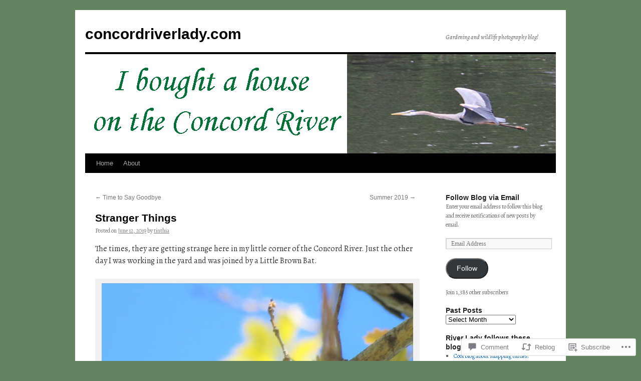

--- FILE ---
content_type: text/html; charset=UTF-8
request_url: https://concordriverlady.com/2019/06/12/stranger-things-are-happening/
body_size: 32850
content:
<!DOCTYPE html>
<html lang="en">
<head>
<meta charset="UTF-8" />
<title>
Stranger Things | concordriverlady.com</title>
<link rel="profile" href="https://gmpg.org/xfn/11" />
<link rel="stylesheet" type="text/css" media="all" href="https://s0.wp.com/wp-content/themes/pub/twentyten/style.css?m=1659017451i&amp;ver=20190507" />
<link rel="pingback" href="https://concordriverlady.com/xmlrpc.php">
<script type="text/javascript">
  WebFontConfig = {"google":{"families":["Alegreya:r,i,b,bi:latin,latin-ext"]},"api_url":"https:\/\/fonts-api.wp.com\/css"};
  (function() {
    var wf = document.createElement('script');
    wf.src = '/wp-content/plugins/custom-fonts/js/webfont.js';
    wf.type = 'text/javascript';
    wf.async = 'true';
    var s = document.getElementsByTagName('script')[0];
    s.parentNode.insertBefore(wf, s);
	})();
</script><style id="jetpack-custom-fonts-css">.wf-active .pingback a.url, .wf-active body{font-family:"Alegreya",serif}.wf-active #cancel-comment-reply-link, .wf-active #site-info, .wf-active #wp-calendar, .wf-active .comment-body thead th, .wf-active .comment-body tr th, .wf-active .comment-meta, .wf-active .entry-content label, .wf-active .entry-content thead th, .wf-active .entry-content tr th, .wf-active .entry-meta, .wf-active .entry-utility, .wf-active .form-allowed-tags, .wf-active .pingback p, .wf-active .reply, .wf-active .wp-caption-text{font-family:"Alegreya",serif}</style>
<meta name='robots' content='max-image-preview:large' />

<!-- Async WordPress.com Remote Login -->
<script id="wpcom_remote_login_js">
var wpcom_remote_login_extra_auth = '';
function wpcom_remote_login_remove_dom_node_id( element_id ) {
	var dom_node = document.getElementById( element_id );
	if ( dom_node ) { dom_node.parentNode.removeChild( dom_node ); }
}
function wpcom_remote_login_remove_dom_node_classes( class_name ) {
	var dom_nodes = document.querySelectorAll( '.' + class_name );
	for ( var i = 0; i < dom_nodes.length; i++ ) {
		dom_nodes[ i ].parentNode.removeChild( dom_nodes[ i ] );
	}
}
function wpcom_remote_login_final_cleanup() {
	wpcom_remote_login_remove_dom_node_classes( "wpcom_remote_login_msg" );
	wpcom_remote_login_remove_dom_node_id( "wpcom_remote_login_key" );
	wpcom_remote_login_remove_dom_node_id( "wpcom_remote_login_validate" );
	wpcom_remote_login_remove_dom_node_id( "wpcom_remote_login_js" );
	wpcom_remote_login_remove_dom_node_id( "wpcom_request_access_iframe" );
	wpcom_remote_login_remove_dom_node_id( "wpcom_request_access_styles" );
}

// Watch for messages back from the remote login
window.addEventListener( "message", function( e ) {
	if ( e.origin === "https://r-login.wordpress.com" ) {
		var data = {};
		try {
			data = JSON.parse( e.data );
		} catch( e ) {
			wpcom_remote_login_final_cleanup();
			return;
		}

		if ( data.msg === 'LOGIN' ) {
			// Clean up the login check iframe
			wpcom_remote_login_remove_dom_node_id( "wpcom_remote_login_key" );

			var id_regex = new RegExp( /^[0-9]+$/ );
			var token_regex = new RegExp( /^.*|.*|.*$/ );
			if (
				token_regex.test( data.token )
				&& id_regex.test( data.wpcomid )
			) {
				// We have everything we need to ask for a login
				var script = document.createElement( "script" );
				script.setAttribute( "id", "wpcom_remote_login_validate" );
				script.src = '/remote-login.php?wpcom_remote_login=validate'
					+ '&wpcomid=' + data.wpcomid
					+ '&token=' + encodeURIComponent( data.token )
					+ '&host=' + window.location.protocol
					+ '//' + window.location.hostname
					+ '&postid=4314'
					+ '&is_singular=1';
				document.body.appendChild( script );
			}

			return;
		}

		// Safari ITP, not logged in, so redirect
		if ( data.msg === 'LOGIN-REDIRECT' ) {
			window.location = 'https://wordpress.com/log-in?redirect_to=' + window.location.href;
			return;
		}

		// Safari ITP, storage access failed, remove the request
		if ( data.msg === 'LOGIN-REMOVE' ) {
			var css_zap = 'html { -webkit-transition: margin-top 1s; transition: margin-top 1s; } /* 9001 */ html { margin-top: 0 !important; } * html body { margin-top: 0 !important; } @media screen and ( max-width: 782px ) { html { margin-top: 0 !important; } * html body { margin-top: 0 !important; } }';
			var style_zap = document.createElement( 'style' );
			style_zap.type = 'text/css';
			style_zap.appendChild( document.createTextNode( css_zap ) );
			document.body.appendChild( style_zap );

			var e = document.getElementById( 'wpcom_request_access_iframe' );
			e.parentNode.removeChild( e );

			document.cookie = 'wordpress_com_login_access=denied; path=/; max-age=31536000';

			return;
		}

		// Safari ITP
		if ( data.msg === 'REQUEST_ACCESS' ) {
			console.log( 'request access: safari' );

			// Check ITP iframe enable/disable knob
			if ( wpcom_remote_login_extra_auth !== 'safari_itp_iframe' ) {
				return;
			}

			// If we are in a "private window" there is no ITP.
			var private_window = false;
			try {
				var opendb = window.openDatabase( null, null, null, null );
			} catch( e ) {
				private_window = true;
			}

			if ( private_window ) {
				console.log( 'private window' );
				return;
			}

			var iframe = document.createElement( 'iframe' );
			iframe.id = 'wpcom_request_access_iframe';
			iframe.setAttribute( 'scrolling', 'no' );
			iframe.setAttribute( 'sandbox', 'allow-storage-access-by-user-activation allow-scripts allow-same-origin allow-top-navigation-by-user-activation' );
			iframe.src = 'https://r-login.wordpress.com/remote-login.php?wpcom_remote_login=request_access&origin=' + encodeURIComponent( data.origin ) + '&wpcomid=' + encodeURIComponent( data.wpcomid );

			var css = 'html { -webkit-transition: margin-top 1s; transition: margin-top 1s; } /* 9001 */ html { margin-top: 46px !important; } * html body { margin-top: 46px !important; } @media screen and ( max-width: 660px ) { html { margin-top: 71px !important; } * html body { margin-top: 71px !important; } #wpcom_request_access_iframe { display: block; height: 71px !important; } } #wpcom_request_access_iframe { border: 0px; height: 46px; position: fixed; top: 0; left: 0; width: 100%; min-width: 100%; z-index: 99999; background: #23282d; } ';

			var style = document.createElement( 'style' );
			style.type = 'text/css';
			style.id = 'wpcom_request_access_styles';
			style.appendChild( document.createTextNode( css ) );
			document.body.appendChild( style );

			document.body.appendChild( iframe );
		}

		if ( data.msg === 'DONE' ) {
			wpcom_remote_login_final_cleanup();
		}
	}
}, false );

// Inject the remote login iframe after the page has had a chance to load
// more critical resources
window.addEventListener( "DOMContentLoaded", function( e ) {
	var iframe = document.createElement( "iframe" );
	iframe.style.display = "none";
	iframe.setAttribute( "scrolling", "no" );
	iframe.setAttribute( "id", "wpcom_remote_login_key" );
	iframe.src = "https://r-login.wordpress.com/remote-login.php"
		+ "?wpcom_remote_login=key"
		+ "&origin=aHR0cHM6Ly9jb25jb3Jkcml2ZXJsYWR5LmNvbQ%3D%3D"
		+ "&wpcomid=52194170"
		+ "&time=" + Math.floor( Date.now() / 1000 );
	document.body.appendChild( iframe );
}, false );
</script>
<link rel='dns-prefetch' href='//widgets.wp.com' />
<link rel='dns-prefetch' href='//s0.wp.com' />
<link rel="alternate" type="application/rss+xml" title="concordriverlady.com &raquo; Feed" href="https://concordriverlady.com/feed/" />
<link rel="alternate" type="application/rss+xml" title="concordriverlady.com &raquo; Comments Feed" href="https://concordriverlady.com/comments/feed/" />
<link rel="alternate" type="application/rss+xml" title="concordriverlady.com &raquo; Stranger Things Comments Feed" href="https://concordriverlady.com/2019/06/12/stranger-things-are-happening/feed/" />
	<script type="text/javascript">
		/* <![CDATA[ */
		function addLoadEvent(func) {
			var oldonload = window.onload;
			if (typeof window.onload != 'function') {
				window.onload = func;
			} else {
				window.onload = function () {
					oldonload();
					func();
				}
			}
		}
		/* ]]> */
	</script>
	<link crossorigin='anonymous' rel='stylesheet' id='all-css-0-1' href='/_static/??-eJxtzEkKgDAQRNELGZs4EDfiWUJsxMzYHby+RARB3BQ8KD6cWZgUGSNDKCL7su2RwCJnbdxjCCnVWYtHggO9ZlxFTsQftYaogf+k3x2+4Vv1voRZqrHvpkHJwV5glDTa&cssminify=yes' type='text/css' media='all' />
<style id='wp-emoji-styles-inline-css'>

	img.wp-smiley, img.emoji {
		display: inline !important;
		border: none !important;
		box-shadow: none !important;
		height: 1em !important;
		width: 1em !important;
		margin: 0 0.07em !important;
		vertical-align: -0.1em !important;
		background: none !important;
		padding: 0 !important;
	}
/*# sourceURL=wp-emoji-styles-inline-css */
</style>
<link crossorigin='anonymous' rel='stylesheet' id='all-css-2-1' href='/wp-content/plugins/gutenberg-core/v22.2.0/build/styles/block-library/style.css?m=1764855221i&cssminify=yes' type='text/css' media='all' />
<style id='wp-block-library-inline-css'>
.has-text-align-justify {
	text-align:justify;
}
.has-text-align-justify{text-align:justify;}

/*# sourceURL=wp-block-library-inline-css */
</style><style id='global-styles-inline-css'>
:root{--wp--preset--aspect-ratio--square: 1;--wp--preset--aspect-ratio--4-3: 4/3;--wp--preset--aspect-ratio--3-4: 3/4;--wp--preset--aspect-ratio--3-2: 3/2;--wp--preset--aspect-ratio--2-3: 2/3;--wp--preset--aspect-ratio--16-9: 16/9;--wp--preset--aspect-ratio--9-16: 9/16;--wp--preset--color--black: #000;--wp--preset--color--cyan-bluish-gray: #abb8c3;--wp--preset--color--white: #fff;--wp--preset--color--pale-pink: #f78da7;--wp--preset--color--vivid-red: #cf2e2e;--wp--preset--color--luminous-vivid-orange: #ff6900;--wp--preset--color--luminous-vivid-amber: #fcb900;--wp--preset--color--light-green-cyan: #7bdcb5;--wp--preset--color--vivid-green-cyan: #00d084;--wp--preset--color--pale-cyan-blue: #8ed1fc;--wp--preset--color--vivid-cyan-blue: #0693e3;--wp--preset--color--vivid-purple: #9b51e0;--wp--preset--color--blue: #0066cc;--wp--preset--color--medium-gray: #666;--wp--preset--color--light-gray: #f1f1f1;--wp--preset--gradient--vivid-cyan-blue-to-vivid-purple: linear-gradient(135deg,rgb(6,147,227) 0%,rgb(155,81,224) 100%);--wp--preset--gradient--light-green-cyan-to-vivid-green-cyan: linear-gradient(135deg,rgb(122,220,180) 0%,rgb(0,208,130) 100%);--wp--preset--gradient--luminous-vivid-amber-to-luminous-vivid-orange: linear-gradient(135deg,rgb(252,185,0) 0%,rgb(255,105,0) 100%);--wp--preset--gradient--luminous-vivid-orange-to-vivid-red: linear-gradient(135deg,rgb(255,105,0) 0%,rgb(207,46,46) 100%);--wp--preset--gradient--very-light-gray-to-cyan-bluish-gray: linear-gradient(135deg,rgb(238,238,238) 0%,rgb(169,184,195) 100%);--wp--preset--gradient--cool-to-warm-spectrum: linear-gradient(135deg,rgb(74,234,220) 0%,rgb(151,120,209) 20%,rgb(207,42,186) 40%,rgb(238,44,130) 60%,rgb(251,105,98) 80%,rgb(254,248,76) 100%);--wp--preset--gradient--blush-light-purple: linear-gradient(135deg,rgb(255,206,236) 0%,rgb(152,150,240) 100%);--wp--preset--gradient--blush-bordeaux: linear-gradient(135deg,rgb(254,205,165) 0%,rgb(254,45,45) 50%,rgb(107,0,62) 100%);--wp--preset--gradient--luminous-dusk: linear-gradient(135deg,rgb(255,203,112) 0%,rgb(199,81,192) 50%,rgb(65,88,208) 100%);--wp--preset--gradient--pale-ocean: linear-gradient(135deg,rgb(255,245,203) 0%,rgb(182,227,212) 50%,rgb(51,167,181) 100%);--wp--preset--gradient--electric-grass: linear-gradient(135deg,rgb(202,248,128) 0%,rgb(113,206,126) 100%);--wp--preset--gradient--midnight: linear-gradient(135deg,rgb(2,3,129) 0%,rgb(40,116,252) 100%);--wp--preset--font-size--small: 13px;--wp--preset--font-size--medium: 20px;--wp--preset--font-size--large: 36px;--wp--preset--font-size--x-large: 42px;--wp--preset--font-family--albert-sans: 'Albert Sans', sans-serif;--wp--preset--font-family--alegreya: Alegreya, serif;--wp--preset--font-family--arvo: Arvo, serif;--wp--preset--font-family--bodoni-moda: 'Bodoni Moda', serif;--wp--preset--font-family--bricolage-grotesque: 'Bricolage Grotesque', sans-serif;--wp--preset--font-family--cabin: Cabin, sans-serif;--wp--preset--font-family--chivo: Chivo, sans-serif;--wp--preset--font-family--commissioner: Commissioner, sans-serif;--wp--preset--font-family--cormorant: Cormorant, serif;--wp--preset--font-family--courier-prime: 'Courier Prime', monospace;--wp--preset--font-family--crimson-pro: 'Crimson Pro', serif;--wp--preset--font-family--dm-mono: 'DM Mono', monospace;--wp--preset--font-family--dm-sans: 'DM Sans', sans-serif;--wp--preset--font-family--dm-serif-display: 'DM Serif Display', serif;--wp--preset--font-family--domine: Domine, serif;--wp--preset--font-family--eb-garamond: 'EB Garamond', serif;--wp--preset--font-family--epilogue: Epilogue, sans-serif;--wp--preset--font-family--fahkwang: Fahkwang, sans-serif;--wp--preset--font-family--figtree: Figtree, sans-serif;--wp--preset--font-family--fira-sans: 'Fira Sans', sans-serif;--wp--preset--font-family--fjalla-one: 'Fjalla One', sans-serif;--wp--preset--font-family--fraunces: Fraunces, serif;--wp--preset--font-family--gabarito: Gabarito, system-ui;--wp--preset--font-family--ibm-plex-mono: 'IBM Plex Mono', monospace;--wp--preset--font-family--ibm-plex-sans: 'IBM Plex Sans', sans-serif;--wp--preset--font-family--ibarra-real-nova: 'Ibarra Real Nova', serif;--wp--preset--font-family--instrument-serif: 'Instrument Serif', serif;--wp--preset--font-family--inter: Inter, sans-serif;--wp--preset--font-family--josefin-sans: 'Josefin Sans', sans-serif;--wp--preset--font-family--jost: Jost, sans-serif;--wp--preset--font-family--libre-baskerville: 'Libre Baskerville', serif;--wp--preset--font-family--libre-franklin: 'Libre Franklin', sans-serif;--wp--preset--font-family--literata: Literata, serif;--wp--preset--font-family--lora: Lora, serif;--wp--preset--font-family--merriweather: Merriweather, serif;--wp--preset--font-family--montserrat: Montserrat, sans-serif;--wp--preset--font-family--newsreader: Newsreader, serif;--wp--preset--font-family--noto-sans-mono: 'Noto Sans Mono', sans-serif;--wp--preset--font-family--nunito: Nunito, sans-serif;--wp--preset--font-family--open-sans: 'Open Sans', sans-serif;--wp--preset--font-family--overpass: Overpass, sans-serif;--wp--preset--font-family--pt-serif: 'PT Serif', serif;--wp--preset--font-family--petrona: Petrona, serif;--wp--preset--font-family--piazzolla: Piazzolla, serif;--wp--preset--font-family--playfair-display: 'Playfair Display', serif;--wp--preset--font-family--plus-jakarta-sans: 'Plus Jakarta Sans', sans-serif;--wp--preset--font-family--poppins: Poppins, sans-serif;--wp--preset--font-family--raleway: Raleway, sans-serif;--wp--preset--font-family--roboto: Roboto, sans-serif;--wp--preset--font-family--roboto-slab: 'Roboto Slab', serif;--wp--preset--font-family--rubik: Rubik, sans-serif;--wp--preset--font-family--rufina: Rufina, serif;--wp--preset--font-family--sora: Sora, sans-serif;--wp--preset--font-family--source-sans-3: 'Source Sans 3', sans-serif;--wp--preset--font-family--source-serif-4: 'Source Serif 4', serif;--wp--preset--font-family--space-mono: 'Space Mono', monospace;--wp--preset--font-family--syne: Syne, sans-serif;--wp--preset--font-family--texturina: Texturina, serif;--wp--preset--font-family--urbanist: Urbanist, sans-serif;--wp--preset--font-family--work-sans: 'Work Sans', sans-serif;--wp--preset--spacing--20: 0.44rem;--wp--preset--spacing--30: 0.67rem;--wp--preset--spacing--40: 1rem;--wp--preset--spacing--50: 1.5rem;--wp--preset--spacing--60: 2.25rem;--wp--preset--spacing--70: 3.38rem;--wp--preset--spacing--80: 5.06rem;--wp--preset--shadow--natural: 6px 6px 9px rgba(0, 0, 0, 0.2);--wp--preset--shadow--deep: 12px 12px 50px rgba(0, 0, 0, 0.4);--wp--preset--shadow--sharp: 6px 6px 0px rgba(0, 0, 0, 0.2);--wp--preset--shadow--outlined: 6px 6px 0px -3px rgb(255, 255, 255), 6px 6px rgb(0, 0, 0);--wp--preset--shadow--crisp: 6px 6px 0px rgb(0, 0, 0);}:where(.is-layout-flex){gap: 0.5em;}:where(.is-layout-grid){gap: 0.5em;}body .is-layout-flex{display: flex;}.is-layout-flex{flex-wrap: wrap;align-items: center;}.is-layout-flex > :is(*, div){margin: 0;}body .is-layout-grid{display: grid;}.is-layout-grid > :is(*, div){margin: 0;}:where(.wp-block-columns.is-layout-flex){gap: 2em;}:where(.wp-block-columns.is-layout-grid){gap: 2em;}:where(.wp-block-post-template.is-layout-flex){gap: 1.25em;}:where(.wp-block-post-template.is-layout-grid){gap: 1.25em;}.has-black-color{color: var(--wp--preset--color--black) !important;}.has-cyan-bluish-gray-color{color: var(--wp--preset--color--cyan-bluish-gray) !important;}.has-white-color{color: var(--wp--preset--color--white) !important;}.has-pale-pink-color{color: var(--wp--preset--color--pale-pink) !important;}.has-vivid-red-color{color: var(--wp--preset--color--vivid-red) !important;}.has-luminous-vivid-orange-color{color: var(--wp--preset--color--luminous-vivid-orange) !important;}.has-luminous-vivid-amber-color{color: var(--wp--preset--color--luminous-vivid-amber) !important;}.has-light-green-cyan-color{color: var(--wp--preset--color--light-green-cyan) !important;}.has-vivid-green-cyan-color{color: var(--wp--preset--color--vivid-green-cyan) !important;}.has-pale-cyan-blue-color{color: var(--wp--preset--color--pale-cyan-blue) !important;}.has-vivid-cyan-blue-color{color: var(--wp--preset--color--vivid-cyan-blue) !important;}.has-vivid-purple-color{color: var(--wp--preset--color--vivid-purple) !important;}.has-black-background-color{background-color: var(--wp--preset--color--black) !important;}.has-cyan-bluish-gray-background-color{background-color: var(--wp--preset--color--cyan-bluish-gray) !important;}.has-white-background-color{background-color: var(--wp--preset--color--white) !important;}.has-pale-pink-background-color{background-color: var(--wp--preset--color--pale-pink) !important;}.has-vivid-red-background-color{background-color: var(--wp--preset--color--vivid-red) !important;}.has-luminous-vivid-orange-background-color{background-color: var(--wp--preset--color--luminous-vivid-orange) !important;}.has-luminous-vivid-amber-background-color{background-color: var(--wp--preset--color--luminous-vivid-amber) !important;}.has-light-green-cyan-background-color{background-color: var(--wp--preset--color--light-green-cyan) !important;}.has-vivid-green-cyan-background-color{background-color: var(--wp--preset--color--vivid-green-cyan) !important;}.has-pale-cyan-blue-background-color{background-color: var(--wp--preset--color--pale-cyan-blue) !important;}.has-vivid-cyan-blue-background-color{background-color: var(--wp--preset--color--vivid-cyan-blue) !important;}.has-vivid-purple-background-color{background-color: var(--wp--preset--color--vivid-purple) !important;}.has-black-border-color{border-color: var(--wp--preset--color--black) !important;}.has-cyan-bluish-gray-border-color{border-color: var(--wp--preset--color--cyan-bluish-gray) !important;}.has-white-border-color{border-color: var(--wp--preset--color--white) !important;}.has-pale-pink-border-color{border-color: var(--wp--preset--color--pale-pink) !important;}.has-vivid-red-border-color{border-color: var(--wp--preset--color--vivid-red) !important;}.has-luminous-vivid-orange-border-color{border-color: var(--wp--preset--color--luminous-vivid-orange) !important;}.has-luminous-vivid-amber-border-color{border-color: var(--wp--preset--color--luminous-vivid-amber) !important;}.has-light-green-cyan-border-color{border-color: var(--wp--preset--color--light-green-cyan) !important;}.has-vivid-green-cyan-border-color{border-color: var(--wp--preset--color--vivid-green-cyan) !important;}.has-pale-cyan-blue-border-color{border-color: var(--wp--preset--color--pale-cyan-blue) !important;}.has-vivid-cyan-blue-border-color{border-color: var(--wp--preset--color--vivid-cyan-blue) !important;}.has-vivid-purple-border-color{border-color: var(--wp--preset--color--vivid-purple) !important;}.has-vivid-cyan-blue-to-vivid-purple-gradient-background{background: var(--wp--preset--gradient--vivid-cyan-blue-to-vivid-purple) !important;}.has-light-green-cyan-to-vivid-green-cyan-gradient-background{background: var(--wp--preset--gradient--light-green-cyan-to-vivid-green-cyan) !important;}.has-luminous-vivid-amber-to-luminous-vivid-orange-gradient-background{background: var(--wp--preset--gradient--luminous-vivid-amber-to-luminous-vivid-orange) !important;}.has-luminous-vivid-orange-to-vivid-red-gradient-background{background: var(--wp--preset--gradient--luminous-vivid-orange-to-vivid-red) !important;}.has-very-light-gray-to-cyan-bluish-gray-gradient-background{background: var(--wp--preset--gradient--very-light-gray-to-cyan-bluish-gray) !important;}.has-cool-to-warm-spectrum-gradient-background{background: var(--wp--preset--gradient--cool-to-warm-spectrum) !important;}.has-blush-light-purple-gradient-background{background: var(--wp--preset--gradient--blush-light-purple) !important;}.has-blush-bordeaux-gradient-background{background: var(--wp--preset--gradient--blush-bordeaux) !important;}.has-luminous-dusk-gradient-background{background: var(--wp--preset--gradient--luminous-dusk) !important;}.has-pale-ocean-gradient-background{background: var(--wp--preset--gradient--pale-ocean) !important;}.has-electric-grass-gradient-background{background: var(--wp--preset--gradient--electric-grass) !important;}.has-midnight-gradient-background{background: var(--wp--preset--gradient--midnight) !important;}.has-small-font-size{font-size: var(--wp--preset--font-size--small) !important;}.has-medium-font-size{font-size: var(--wp--preset--font-size--medium) !important;}.has-large-font-size{font-size: var(--wp--preset--font-size--large) !important;}.has-x-large-font-size{font-size: var(--wp--preset--font-size--x-large) !important;}.has-albert-sans-font-family{font-family: var(--wp--preset--font-family--albert-sans) !important;}.has-alegreya-font-family{font-family: var(--wp--preset--font-family--alegreya) !important;}.has-arvo-font-family{font-family: var(--wp--preset--font-family--arvo) !important;}.has-bodoni-moda-font-family{font-family: var(--wp--preset--font-family--bodoni-moda) !important;}.has-bricolage-grotesque-font-family{font-family: var(--wp--preset--font-family--bricolage-grotesque) !important;}.has-cabin-font-family{font-family: var(--wp--preset--font-family--cabin) !important;}.has-chivo-font-family{font-family: var(--wp--preset--font-family--chivo) !important;}.has-commissioner-font-family{font-family: var(--wp--preset--font-family--commissioner) !important;}.has-cormorant-font-family{font-family: var(--wp--preset--font-family--cormorant) !important;}.has-courier-prime-font-family{font-family: var(--wp--preset--font-family--courier-prime) !important;}.has-crimson-pro-font-family{font-family: var(--wp--preset--font-family--crimson-pro) !important;}.has-dm-mono-font-family{font-family: var(--wp--preset--font-family--dm-mono) !important;}.has-dm-sans-font-family{font-family: var(--wp--preset--font-family--dm-sans) !important;}.has-dm-serif-display-font-family{font-family: var(--wp--preset--font-family--dm-serif-display) !important;}.has-domine-font-family{font-family: var(--wp--preset--font-family--domine) !important;}.has-eb-garamond-font-family{font-family: var(--wp--preset--font-family--eb-garamond) !important;}.has-epilogue-font-family{font-family: var(--wp--preset--font-family--epilogue) !important;}.has-fahkwang-font-family{font-family: var(--wp--preset--font-family--fahkwang) !important;}.has-figtree-font-family{font-family: var(--wp--preset--font-family--figtree) !important;}.has-fira-sans-font-family{font-family: var(--wp--preset--font-family--fira-sans) !important;}.has-fjalla-one-font-family{font-family: var(--wp--preset--font-family--fjalla-one) !important;}.has-fraunces-font-family{font-family: var(--wp--preset--font-family--fraunces) !important;}.has-gabarito-font-family{font-family: var(--wp--preset--font-family--gabarito) !important;}.has-ibm-plex-mono-font-family{font-family: var(--wp--preset--font-family--ibm-plex-mono) !important;}.has-ibm-plex-sans-font-family{font-family: var(--wp--preset--font-family--ibm-plex-sans) !important;}.has-ibarra-real-nova-font-family{font-family: var(--wp--preset--font-family--ibarra-real-nova) !important;}.has-instrument-serif-font-family{font-family: var(--wp--preset--font-family--instrument-serif) !important;}.has-inter-font-family{font-family: var(--wp--preset--font-family--inter) !important;}.has-josefin-sans-font-family{font-family: var(--wp--preset--font-family--josefin-sans) !important;}.has-jost-font-family{font-family: var(--wp--preset--font-family--jost) !important;}.has-libre-baskerville-font-family{font-family: var(--wp--preset--font-family--libre-baskerville) !important;}.has-libre-franklin-font-family{font-family: var(--wp--preset--font-family--libre-franklin) !important;}.has-literata-font-family{font-family: var(--wp--preset--font-family--literata) !important;}.has-lora-font-family{font-family: var(--wp--preset--font-family--lora) !important;}.has-merriweather-font-family{font-family: var(--wp--preset--font-family--merriweather) !important;}.has-montserrat-font-family{font-family: var(--wp--preset--font-family--montserrat) !important;}.has-newsreader-font-family{font-family: var(--wp--preset--font-family--newsreader) !important;}.has-noto-sans-mono-font-family{font-family: var(--wp--preset--font-family--noto-sans-mono) !important;}.has-nunito-font-family{font-family: var(--wp--preset--font-family--nunito) !important;}.has-open-sans-font-family{font-family: var(--wp--preset--font-family--open-sans) !important;}.has-overpass-font-family{font-family: var(--wp--preset--font-family--overpass) !important;}.has-pt-serif-font-family{font-family: var(--wp--preset--font-family--pt-serif) !important;}.has-petrona-font-family{font-family: var(--wp--preset--font-family--petrona) !important;}.has-piazzolla-font-family{font-family: var(--wp--preset--font-family--piazzolla) !important;}.has-playfair-display-font-family{font-family: var(--wp--preset--font-family--playfair-display) !important;}.has-plus-jakarta-sans-font-family{font-family: var(--wp--preset--font-family--plus-jakarta-sans) !important;}.has-poppins-font-family{font-family: var(--wp--preset--font-family--poppins) !important;}.has-raleway-font-family{font-family: var(--wp--preset--font-family--raleway) !important;}.has-roboto-font-family{font-family: var(--wp--preset--font-family--roboto) !important;}.has-roboto-slab-font-family{font-family: var(--wp--preset--font-family--roboto-slab) !important;}.has-rubik-font-family{font-family: var(--wp--preset--font-family--rubik) !important;}.has-rufina-font-family{font-family: var(--wp--preset--font-family--rufina) !important;}.has-sora-font-family{font-family: var(--wp--preset--font-family--sora) !important;}.has-source-sans-3-font-family{font-family: var(--wp--preset--font-family--source-sans-3) !important;}.has-source-serif-4-font-family{font-family: var(--wp--preset--font-family--source-serif-4) !important;}.has-space-mono-font-family{font-family: var(--wp--preset--font-family--space-mono) !important;}.has-syne-font-family{font-family: var(--wp--preset--font-family--syne) !important;}.has-texturina-font-family{font-family: var(--wp--preset--font-family--texturina) !important;}.has-urbanist-font-family{font-family: var(--wp--preset--font-family--urbanist) !important;}.has-work-sans-font-family{font-family: var(--wp--preset--font-family--work-sans) !important;}
/*# sourceURL=global-styles-inline-css */
</style>

<style id='classic-theme-styles-inline-css'>
/*! This file is auto-generated */
.wp-block-button__link{color:#fff;background-color:#32373c;border-radius:9999px;box-shadow:none;text-decoration:none;padding:calc(.667em + 2px) calc(1.333em + 2px);font-size:1.125em}.wp-block-file__button{background:#32373c;color:#fff;text-decoration:none}
/*# sourceURL=/wp-includes/css/classic-themes.min.css */
</style>
<link crossorigin='anonymous' rel='stylesheet' id='all-css-4-1' href='/_static/??-eJx9jkEOwjAMBD9EcMqBckE8BSWpBSl1EsVO+/26qrgA4mLJuzv2wlJMyEkwCVAzZWqPmBhCrqg6FSegCcIhOpyQNHYMzAf4jS1FGeN9qchsdFJsZOSpIP/jRpTiwsuotJ/YDaCc09u8z5iGXME1yeREYvjCgGsA3+I0wIzV62sVt878uW9lbnTt+rO1p76zl3EFmp5j4Q==&cssminify=yes' type='text/css' media='all' />
<link rel='stylesheet' id='verbum-gutenberg-css-css' href='https://widgets.wp.com/verbum-block-editor/block-editor.css?ver=1738686361' media='all' />
<link crossorigin='anonymous' rel='stylesheet' id='all-css-6-1' href='/_static/??/wp-content/themes/pub/twentyten/blocks.css,/wp-content/themes/pub/twentyten/style-wpcom.css?m=1610459589j&cssminify=yes' type='text/css' media='all' />
<style id='jetpack_facebook_likebox-inline-css'>
.widget_facebook_likebox {
	overflow: hidden;
}

/*# sourceURL=/wp-content/mu-plugins/jetpack-plugin/moon/modules/widgets/facebook-likebox/style.css */
</style>
<link crossorigin='anonymous' rel='stylesheet' id='all-css-8-1' href='/_static/??-eJzTLy/QTc7PK0nNK9HPLdUtyClNz8wr1i9KTcrJTwcy0/WTi5G5ekCujj52Temp+bo5+cmJJZn5eSgc3bScxMwikFb7XFtDE1NLExMLc0OTLACohS2q&cssminify=yes' type='text/css' media='all' />
<style id='jetpack-global-styles-frontend-style-inline-css'>
:root { --font-headings: unset; --font-base: unset; --font-headings-default: -apple-system,BlinkMacSystemFont,"Segoe UI",Roboto,Oxygen-Sans,Ubuntu,Cantarell,"Helvetica Neue",sans-serif; --font-base-default: -apple-system,BlinkMacSystemFont,"Segoe UI",Roboto,Oxygen-Sans,Ubuntu,Cantarell,"Helvetica Neue",sans-serif;}
/*# sourceURL=jetpack-global-styles-frontend-style-inline-css */
</style>
<link crossorigin='anonymous' rel='stylesheet' id='all-css-10-1' href='/_static/??-eJyNjcEKwjAQRH/IuFRT6kX8FNkmS5K6yQY3Qfx7bfEiXrwM82B4A49qnJRGpUHupnIPqSgs1Cq624chi6zhO5OCRryTR++fW00l7J3qDv43XVNxoOISsmEJol/wY2uR8vs3WggsM/I6uOTzMI3Hw8lOg11eUT1JKA==&cssminify=yes' type='text/css' media='all' />
<script type="text/javascript" id="jetpack_related-posts-js-extra">
/* <![CDATA[ */
var related_posts_js_options = {"post_heading":"h4"};
//# sourceURL=jetpack_related-posts-js-extra
/* ]]> */
</script>
<script type="text/javascript" id="wpcom-actionbar-placeholder-js-extra">
/* <![CDATA[ */
var actionbardata = {"siteID":"52194170","postID":"4314","siteURL":"https://concordriverlady.com","xhrURL":"https://concordriverlady.com/wp-admin/admin-ajax.php","nonce":"62cc4692a8","isLoggedIn":"","statusMessage":"","subsEmailDefault":"instantly","proxyScriptUrl":"https://s0.wp.com/wp-content/js/wpcom-proxy-request.js?m=1513050504i&amp;ver=20211021","shortlink":"https://wp.me/p3x05s-17A","i18n":{"followedText":"New posts from this site will now appear in your \u003Ca href=\"https://wordpress.com/reader\"\u003EReader\u003C/a\u003E","foldBar":"Collapse this bar","unfoldBar":"Expand this bar","shortLinkCopied":"Shortlink copied to clipboard."}};
//# sourceURL=wpcom-actionbar-placeholder-js-extra
/* ]]> */
</script>
<script type="text/javascript" id="jetpack-mu-wpcom-settings-js-before">
/* <![CDATA[ */
var JETPACK_MU_WPCOM_SETTINGS = {"assetsUrl":"https://s0.wp.com/wp-content/mu-plugins/jetpack-mu-wpcom-plugin/moon/jetpack_vendor/automattic/jetpack-mu-wpcom/src/build/"};
//# sourceURL=jetpack-mu-wpcom-settings-js-before
/* ]]> */
</script>
<script crossorigin='anonymous' type='text/javascript'  src='/_static/??/wp-content/mu-plugins/jetpack-plugin/moon/_inc/build/related-posts/related-posts.min.js,/wp-content/js/rlt-proxy.js?m=1755006225j'></script>
<script type="text/javascript" id="rlt-proxy-js-after">
/* <![CDATA[ */
	rltInitialize( {"token":null,"iframeOrigins":["https:\/\/widgets.wp.com"]} );
//# sourceURL=rlt-proxy-js-after
/* ]]> */
</script>
<link rel="EditURI" type="application/rsd+xml" title="RSD" href="https://concordriverlady.wordpress.com/xmlrpc.php?rsd" />
<meta name="generator" content="WordPress.com" />
<link rel="canonical" href="https://concordriverlady.com/2019/06/12/stranger-things-are-happening/" />
<link rel='shortlink' href='https://wp.me/p3x05s-17A' />
<link rel="alternate" type="application/json+oembed" href="https://public-api.wordpress.com/oembed/?format=json&amp;url=https%3A%2F%2Fconcordriverlady.com%2F2019%2F06%2F12%2Fstranger-things-are-happening%2F&amp;for=wpcom-auto-discovery" /><link rel="alternate" type="application/xml+oembed" href="https://public-api.wordpress.com/oembed/?format=xml&amp;url=https%3A%2F%2Fconcordriverlady.com%2F2019%2F06%2F12%2Fstranger-things-are-happening%2F&amp;for=wpcom-auto-discovery" />
<!-- Jetpack Open Graph Tags -->
<meta property="og:type" content="article" />
<meta property="og:title" content="Stranger Things" />
<meta property="og:url" content="https://concordriverlady.com/2019/06/12/stranger-things-are-happening/" />
<meta property="og:description" content="Life on the Concord River is getting stranger as the weather warms up." />
<meta property="article:published_time" content="2019-06-12T00:26:05+00:00" />
<meta property="article:modified_time" content="2019-06-12T00:27:07+00:00" />
<meta property="og:site_name" content="concordriverlady.com" />
<meta property="og:image" content="https://concordriverlady.com/wp-content/uploads/2019/06/img_1622.jpg" />
<meta property="og:image:secure_url" content="https://i0.wp.com/concordriverlady.com/wp-content/uploads/2019/06/img_1622.jpg?ssl=1" />
<meta property="og:image" content="https://concordriverlady.com/wp-content/uploads/2019/06/img_1575.jpg" />
<meta property="og:image:secure_url" content="https://i0.wp.com/concordriverlady.com/wp-content/uploads/2019/06/img_1575.jpg?ssl=1" />
<meta property="og:image" content="https://concordriverlady.com/wp-content/uploads/2019/06/img_1592.jpg" />
<meta property="og:image:secure_url" content="https://i0.wp.com/concordriverlady.com/wp-content/uploads/2019/06/img_1592.jpg?ssl=1" />
<meta property="og:image" content="https://concordriverlady.com/wp-content/uploads/2019/06/img_1588.jpg" />
<meta property="og:image:secure_url" content="https://i0.wp.com/concordriverlady.com/wp-content/uploads/2019/06/img_1588.jpg?ssl=1" />
<meta property="og:image" content="https://concordriverlady.com/wp-content/uploads/2019/06/img_1584.jpg" />
<meta property="og:image:secure_url" content="https://i0.wp.com/concordriverlady.com/wp-content/uploads/2019/06/img_1584.jpg?ssl=1" />
<meta property="og:image" content="https://concordriverlady.com/wp-content/uploads/2019/06/img_1581.jpg" />
<meta property="og:image:secure_url" content="https://i0.wp.com/concordriverlady.com/wp-content/uploads/2019/06/img_1581.jpg?ssl=1" />
<meta property="og:image" content="https://concordriverlady.com/wp-content/uploads/2019/06/img_1628.jpg" />
<meta property="og:image:secure_url" content="https://i0.wp.com/concordriverlady.com/wp-content/uploads/2019/06/img_1628.jpg?ssl=1" />
<meta property="og:image" content="https://concordriverlady.com/wp-content/uploads/2019/06/img_1629.jpg" />
<meta property="og:image:secure_url" content="https://i0.wp.com/concordriverlady.com/wp-content/uploads/2019/06/img_1629.jpg?ssl=1" />
<meta property="og:image" content="https://concordriverlady.com/wp-content/uploads/2019/06/img_1645.jpg" />
<meta property="og:image:secure_url" content="https://i0.wp.com/concordriverlady.com/wp-content/uploads/2019/06/img_1645.jpg?ssl=1" />
<meta property="og:image" content="https://concordriverlady.com/wp-content/uploads/2019/06/img_1674.jpg" />
<meta property="og:image:secure_url" content="https://i0.wp.com/concordriverlady.com/wp-content/uploads/2019/06/img_1674.jpg?ssl=1" />
<meta property="og:image" content="https://concordriverlady.com/wp-content/uploads/2019/06/img_1672.jpg" />
<meta property="og:image:secure_url" content="https://i0.wp.com/concordriverlady.com/wp-content/uploads/2019/06/img_1672.jpg?ssl=1" />
<meta property="og:image" content="https://concordriverlady.com/wp-content/uploads/2019/06/img_1668.jpg" />
<meta property="og:image:secure_url" content="https://i0.wp.com/concordriverlady.com/wp-content/uploads/2019/06/img_1668.jpg?ssl=1" />
<meta property="og:image" content="https://concordriverlady.com/wp-content/uploads/2019/06/img_1524.jpg" />
<meta property="og:image:secure_url" content="https://i0.wp.com/concordriverlady.com/wp-content/uploads/2019/06/img_1524.jpg?ssl=1" />
<meta property="og:image" content="https://concordriverlady.com/wp-content/uploads/2019/06/img_1647.jpg" />
<meta property="og:image:secure_url" content="https://i0.wp.com/concordriverlady.com/wp-content/uploads/2019/06/img_1647.jpg?ssl=1" />
<meta property="og:image" content="https://concordriverlady.com/wp-content/uploads/2019/06/img_1548.jpg" />
<meta property="og:image:secure_url" content="https://i0.wp.com/concordriverlady.com/wp-content/uploads/2019/06/img_1548.jpg?ssl=1" />
<meta property="og:image" content="https://concordriverlady.com/wp-content/uploads/2019/06/img_1388.jpg" />
<meta property="og:image:secure_url" content="https://concordriverlady.com/wp-content/uploads/2019/06/img_1388.jpg" />
<meta property="og:image" content="https://concordriverlady.com/wp-content/uploads/2019/06/img_1397.jpg" />
<meta property="og:image:secure_url" content="https://concordriverlady.com/wp-content/uploads/2019/06/img_1397.jpg" />
<meta property="og:image" content="https://concordriverlady.com/wp-content/uploads/2019/06/img_1379.jpg" />
<meta property="og:image:secure_url" content="https://concordriverlady.com/wp-content/uploads/2019/06/img_1379.jpg" />
<meta property="og:image" content="https://concordriverlady.com/wp-content/uploads/2019/06/img_1375.jpg" />
<meta property="og:image:secure_url" content="https://concordriverlady.com/wp-content/uploads/2019/06/img_1375.jpg" />
<meta property="og:image" content="https://concordriverlady.com/wp-content/uploads/2019/06/img_1663.jpg" />
<meta property="og:image:secure_url" content="https://concordriverlady.com/wp-content/uploads/2019/06/img_1663.jpg" />
<meta property="og:image" content="https://concordriverlady.com/wp-content/uploads/2019/06/img_1571.jpg" />
<meta property="og:image:secure_url" content="https://concordriverlady.com/wp-content/uploads/2019/06/img_1571.jpg" />
<meta property="og:image" content="https://concordriverlady.com/wp-content/uploads/2019/06/img_1568.jpg" />
<meta property="og:image:secure_url" content="https://concordriverlady.com/wp-content/uploads/2019/06/img_1568.jpg" />
<meta property="og:image" content="https://concordriverlady.com/wp-content/uploads/2018/07/dsc04121.jpg" />
<meta property="og:image:secure_url" content="https://concordriverlady.com/wp-content/uploads/2018/07/dsc04121.jpg" />
<meta property="og:image" content="https://concordriverlady.com/wp-content/uploads/2019/06/img_1693.jpg" />
<meta property="og:image:secure_url" content="https://concordriverlady.com/wp-content/uploads/2019/06/img_1693.jpg" />
<meta property="og:image" content="https://concordriverlady.com/wp-content/uploads/2019/06/img_1518.jpg" />
<meta property="og:image:secure_url" content="https://concordriverlady.com/wp-content/uploads/2019/06/img_1518.jpg" />
<meta property="og:image" content="https://concordriverlady.com/wp-content/uploads/2019/06/img_1532.jpg" />
<meta property="og:image:secure_url" content="https://concordriverlady.com/wp-content/uploads/2019/06/img_1532.jpg" />
<meta property="og:image" content="https://concordriverlady.com/wp-content/uploads/2019/03/giphy.gif" />
<meta property="og:image:secure_url" content="https://concordriverlady.com/wp-content/uploads/2019/03/giphy.gif" />
<meta property="og:image" content="https://concordriverlady.com/wp-content/uploads/2019/06/img_1517.jpg" />
<meta property="og:image:secure_url" content="https://concordriverlady.com/wp-content/uploads/2019/06/img_1517.jpg" />
<meta property="og:image" content="https://concordriverlady.com/wp-content/uploads/2019/06/bookbrushimage-2019-3-22-18-2737.png" />
<meta property="og:image:secure_url" content="https://concordriverlady.com/wp-content/uploads/2019/06/bookbrushimage-2019-3-22-18-2737.png" />
<meta property="og:image:width" content="2725" />
<meta property="og:image:height" content="3055" />
<meta property="og:image:alt" content="" />
<meta property="og:locale" content="en_US" />
<meta property="article:publisher" content="https://www.facebook.com/WordPresscom" />
<meta name="twitter:creator" content="@concordriverlad" />
<meta name="twitter:site" content="@concordriverlad" />
<meta name="twitter:text:title" content="Stranger Things" />
<meta name="twitter:image" content="https://concordriverlady.com/wp-content/uploads/2019/06/img_1622.jpg?w=640" />
<meta name="twitter:card" content="summary_large_image" />

<!-- End Jetpack Open Graph Tags -->
<link rel='openid.server' href='https://concordriverlady.com/?openidserver=1' />
<link rel='openid.delegate' href='https://concordriverlady.com/' />
<link rel="search" type="application/opensearchdescription+xml" href="https://concordriverlady.com/osd.xml" title="concordriverlady.com" />
<link rel="search" type="application/opensearchdescription+xml" href="https://s1.wp.com/opensearch.xml" title="WordPress.com" />
<meta name="theme-color" content="#638361" />
		<style type="text/css">
			.recentcomments a {
				display: inline !important;
				padding: 0 !important;
				margin: 0 !important;
			}

			table.recentcommentsavatartop img.avatar, table.recentcommentsavatarend img.avatar {
				border: 0px;
				margin: 0;
			}

			table.recentcommentsavatartop a, table.recentcommentsavatarend a {
				border: 0px !important;
				background-color: transparent !important;
			}

			td.recentcommentsavatarend, td.recentcommentsavatartop {
				padding: 0px 0px 1px 0px;
				margin: 0px;
			}

			td.recentcommentstextend {
				border: none !important;
				padding: 0px 0px 2px 10px;
			}

			.rtl td.recentcommentstextend {
				padding: 0px 10px 2px 0px;
			}

			td.recentcommentstexttop {
				border: none;
				padding: 0px 0px 0px 10px;
			}

			.rtl td.recentcommentstexttop {
				padding: 0px 10px 0px 0px;
			}
		</style>
		<meta name="description" content="Life on the Concord River is getting stranger as the weather warms up." />
<style type="text/css" id="custom-background-css">
body.custom-background { background-color: #638361; }
</style>
	<style type="text/css" id="custom-colors-css">#access ul li.current_page_item > a, #access ul li.current_page_parent > a, #access ul li.current-menu-ancestor > a, #access ul li.current-menu-item > a, #access ul li.current-menu-parent > a { color: #FFFFFF;}
#access li:hover > a, #access ul ul *:hover > a { fg2: #ffffff;}
#access a { color: #AAAAAA;}
.entry-meta a:link, .entry-utility a:link { color: #888888;}
body { background-color: #638361;}
#access, #access ul ul a { background-color: #000000;}
#access li:hover > a, #access ul ul *:hover > a { background-color: #333333;}
a:link, a:visited, .jetpack_widget_social_icons a:visited, .widget_wpcom_social_media_icons_widget a:visited { color: #0066CC;}
.home .sticky { background-color: #0066cc;}
.home .sticky { background-color: rgba( 0, 102, 204, 0.05 );}
.home .sticky .page-link a { background-color: #0066cc;}
.home .sticky .page-link a { background-color: rgba( 0, 102, 204, 0.2 );}
a:hover, a:focus, a:active { color: #D91B02;}
.entry-title a:active, .entry-title a:hover { color: #D91B02;}
.page-title a:active, .page-title a:hover { color: #D91B02;}
.entry-meta a:hover, .entry-utility a:hover { color: #D91B02;}
.navigation a:active, .navigation a:hover { color: #D91B02;}
.comment-meta a:active, .comment-meta a:hover { color: #D91B02;}
.reply a:hover, a.comment-edit-link:hover { color: #D91B02;}
.page-link a:active, .page-link a:hover { color: #D91B02;}
</style>
<link rel="icon" href="https://concordriverlady.com/wp-content/uploads/2018/06/cropped-dsc03874.jpg?w=32" sizes="32x32" />
<link rel="icon" href="https://concordriverlady.com/wp-content/uploads/2018/06/cropped-dsc03874.jpg?w=192" sizes="192x192" />
<link rel="apple-touch-icon" href="https://concordriverlady.com/wp-content/uploads/2018/06/cropped-dsc03874.jpg?w=180" />
<meta name="msapplication-TileImage" content="https://concordriverlady.com/wp-content/uploads/2018/06/cropped-dsc03874.jpg?w=270" />
			<link rel="stylesheet" id="custom-css-css" type="text/css" href="https://s0.wp.com/?custom-css=1&#038;csblog=3x05s&#038;cscache=6&#038;csrev=16" />
			<link crossorigin='anonymous' rel='stylesheet' id='all-css-0-3' href='/_static/??-eJydj9sKwkAMRH/INtSixQfxU6TNhpI2u1k2u5T+vYoX8EXUxzMMZxhYYoUaMoUMvlRRysjBYKIce5wfDF41wJkDwiCKs4EtHCnVaLaB7w1eXREywD5pMZJX6Rn8K8ws5KqxF6G0fqJfB+6fC4sDK4Nh4phZr+U3qj2Hm/nkj023aw/dvm220wU4noNk&cssminify=yes' type='text/css' media='all' />
</head>

<body class="wp-singular post-template-default single single-post postid-4314 single-format-standard custom-background wp-theme-pubtwentyten customizer-styles-applied single-author jetpack-reblog-enabled custom-colors">
<div id="wrapper" class="hfeed">
	<div id="header">
		<div id="masthead">
			<div id="branding" role="banner">
								<div id="site-title">
					<span>
						<a href="https://concordriverlady.com/" title="concordriverlady.com" rel="home">concordriverlady.com</a>
					</span>
				</div>
				<div id="site-description">Gardening and wildlife photography blog!</div>

									<a class="home-link" href="https://concordriverlady.com/" title="concordriverlady.com" rel="home">
						<img src="https://concordriverlady.com/wp-content/uploads/2018/06/cropped-riverl-lady-header1.png" width="940" height="198" alt="" />
					</a>
								</div><!-- #branding -->

			<div id="access" role="navigation">
								<div class="skip-link screen-reader-text"><a href="#content" title="Skip to content">Skip to content</a></div>
				<div class="menu-header"><ul id="menu-primary" class="menu"><li id="menu-item-3783" class="menu-item menu-item-type-custom menu-item-object-custom menu-item-3783"><a href="https://concordriverlady.wordpress.com">Home</a></li>
<li id="menu-item-3784" class="menu-item menu-item-type-post_type menu-item-object-page menu-item-3784"><a href="https://concordriverlady.com/about/">About</a></li>
</ul></div>			</div><!-- #access -->
		</div><!-- #masthead -->
	</div><!-- #header -->

	<div id="main">

		<div id="container">
			<div id="content" role="main">

			

				<div id="nav-above" class="navigation">
					<div class="nav-previous"><a href="https://concordriverlady.com/2019/05/18/time-to-say-goodbye/" rel="prev"><span class="meta-nav">&larr;</span> Time to Say&nbsp;Goodbye</a></div>
					<div class="nav-next"><a href="https://concordriverlady.com/2019/06/21/summer-2019/" rel="next">Summer 2019 <span class="meta-nav">&rarr;</span></a></div>
				</div><!-- #nav-above -->

				<div id="post-4314" class="post-4314 post type-post status-publish format-standard hentry category-life-on-the-concord-river tag-animal-behavior tag-animals tag-bats tag-birds tag-blogger tag-breaking-the-rules tag-ducks tag-gardening tag-gardens tag-hawks tag-nature tag-nature-blogs tag-nature-photography tag-new-books tag-songbirds tag-stranger-things tag-wildlife-photography">
											<h2 class="entry-title"><a href="https://concordriverlady.com/2019/06/12/stranger-things-are-happening/" rel="bookmark">Stranger Things</a></h2>					
					<div class="entry-meta">
						<span class="meta-prep meta-prep-author">Posted on</span> <a href="https://concordriverlady.com/2019/06/12/stranger-things-are-happening/" title="12:26 am" rel="bookmark"><span class="entry-date">June 12, 2019</span></a> <span class="meta-sep">by</span> <span class="author vcard"><a class="url fn n" href="https://concordriverlady.com/author/tinthia/" title="View all posts by tinthia">tinthia</a></span>					</div><!-- .entry-meta -->

					<div class="entry-content">
						<p>The times, they are getting strange here in my little corner of the Concord River. Just the other day I was working in the yard and was joined by a Little Brown Bat.</p>
<div data-shortcode="caption" id="attachment_4317" style="width: 2042px" class="wp-caption alignnone"><img aria-describedby="caption-attachment-4317" data-attachment-id="4317" data-permalink="https://concordriverlady.com/2019/06/12/stranger-things-are-happening/img_1388/" data-orig-file="https://concordriverlady.com/wp-content/uploads/2019/06/img_1388.jpg" data-orig-size="2032,1631" data-comments-opened="1" data-image-meta="{&quot;aperture&quot;:&quot;6.3&quot;,&quot;credit&quot;:&quot;&quot;,&quot;camera&quot;:&quot;Canon PowerShot SX60 HS&quot;,&quot;caption&quot;:&quot;&quot;,&quot;created_timestamp&quot;:&quot;1495057443&quot;,&quot;copyright&quot;:&quot;&quot;,&quot;focal_length&quot;:&quot;221.136&quot;,&quot;iso&quot;:&quot;125&quot;,&quot;shutter_speed&quot;:&quot;0.005&quot;,&quot;title&quot;:&quot;&quot;,&quot;orientation&quot;:&quot;1&quot;}" data-image-title="little brown bat" data-image-description="" data-image-caption="&lt;p&gt;Little Brown Bat, &lt;/p&gt;
" data-medium-file="https://concordriverlady.com/wp-content/uploads/2019/06/img_1388.jpg?w=300" data-large-file="https://concordriverlady.com/wp-content/uploads/2019/06/img_1388.jpg?w=640" class="alignnone size-full wp-image-4317" src="https://concordriverlady.com/wp-content/uploads/2019/06/img_1388.jpg?w=640" alt="bat - brown - mammal"   srcset="https://concordriverlady.com/wp-content/uploads/2019/06/img_1388.jpg 2032w, https://concordriverlady.com/wp-content/uploads/2019/06/img_1388.jpg?w=150&amp;h=120 150w, https://concordriverlady.com/wp-content/uploads/2019/06/img_1388.jpg?w=300&amp;h=241 300w, https://concordriverlady.com/wp-content/uploads/2019/06/img_1388.jpg?w=768&amp;h=616 768w, https://concordriverlady.com/wp-content/uploads/2019/06/img_1388.jpg?w=1024&amp;h=822 1024w, https://concordriverlady.com/wp-content/uploads/2019/06/img_1388.jpg?w=1440&amp;h=1156 1440w" sizes="(max-width: 2032px) 100vw, 2032px" /><p id="caption-attachment-4317" class="wp-caption-text">Little Brown Bat, <i>Myotis lucifugus</i></p></div>
<p>At first it freaked me a bit since it was early afternoon and the little fellow, or gal, should have been snoozing in a dark crevice somewhere, but it didn&#8217;t appear to be aggressive so I calmed down, and checked out the National Wildlife Federation&#8217;s website. As long as the bat&#8217;s behavior wasn&#8217;t erratic, and there wasn&#8217;t any foam around the mouth, I was instructed to let the bat do its thing, and I should do mine. Unfortunately, the bat&#8217;s thing involved fluttering around, riding the gentle afternoon breezes, and following me. No matter where I went in the yard, it would come to settle nearby.</p>
<div data-shortcode="caption" id="attachment_4316" style="width: 3504px" class="wp-caption alignnone"><img aria-describedby="caption-attachment-4316" data-attachment-id="4316" data-permalink="https://concordriverlady.com/2019/06/12/stranger-things-are-happening/img_1397/" data-orig-file="https://concordriverlady.com/wp-content/uploads/2019/06/img_1397.jpg" data-orig-size="3494,2334" data-comments-opened="1" data-image-meta="{&quot;aperture&quot;:&quot;5.6&quot;,&quot;credit&quot;:&quot;&quot;,&quot;camera&quot;:&quot;Canon PowerShot SX60 HS&quot;,&quot;caption&quot;:&quot;&quot;,&quot;created_timestamp&quot;:&quot;1495057991&quot;,&quot;copyright&quot;:&quot;&quot;,&quot;focal_length&quot;:&quot;158.817&quot;,&quot;iso&quot;:&quot;640&quot;,&quot;shutter_speed&quot;:&quot;0.00625&quot;,&quot;title&quot;:&quot;&quot;,&quot;orientation&quot;:&quot;1&quot;}" data-image-title="little brown bat" data-image-description="" data-image-caption="&lt;p&gt;Clinging to the tree alongside the pile of dirt I was moving.&lt;/p&gt;
" data-medium-file="https://concordriverlady.com/wp-content/uploads/2019/06/img_1397.jpg?w=300" data-large-file="https://concordriverlady.com/wp-content/uploads/2019/06/img_1397.jpg?w=640" class="alignnone size-full wp-image-4316" src="https://concordriverlady.com/wp-content/uploads/2019/06/img_1397.jpg?w=640" alt="little brown bat - mammal - bats - animals - wildlife"   srcset="https://concordriverlady.com/wp-content/uploads/2019/06/img_1397.jpg 3494w, https://concordriverlady.com/wp-content/uploads/2019/06/img_1397.jpg?w=150&amp;h=100 150w, https://concordriverlady.com/wp-content/uploads/2019/06/img_1397.jpg?w=300&amp;h=200 300w, https://concordriverlady.com/wp-content/uploads/2019/06/img_1397.jpg?w=768&amp;h=513 768w, https://concordriverlady.com/wp-content/uploads/2019/06/img_1397.jpg?w=1024&amp;h=684 1024w, https://concordriverlady.com/wp-content/uploads/2019/06/img_1397.jpg?w=1440&amp;h=962 1440w" sizes="(max-width: 3494px) 100vw, 3494px" /><p id="caption-attachment-4316" class="wp-caption-text">Clinging to the tree alongside the pile of dirt I was shoveling.</p></div>
<p>Who knew Little Brown Bats were so curious? I eventually took a break, and sat to enjoy my iced coffee, and my small, mammal companion clung to an overhanging branch.</p>
<div data-shortcode="caption" id="attachment_4315" style="width: 1819px" class="wp-caption alignnone"><img aria-describedby="caption-attachment-4315" data-attachment-id="4315" data-permalink="https://concordriverlady.com/2019/06/12/stranger-things-are-happening/img_1379/" data-orig-file="https://concordriverlady.com/wp-content/uploads/2019/06/img_1379.jpg" data-orig-size="1809,1340" data-comments-opened="1" data-image-meta="{&quot;aperture&quot;:&quot;6.5&quot;,&quot;credit&quot;:&quot;&quot;,&quot;camera&quot;:&quot;Canon PowerShot SX60 HS&quot;,&quot;caption&quot;:&quot;&quot;,&quot;created_timestamp&quot;:&quot;1495057307&quot;,&quot;copyright&quot;:&quot;&quot;,&quot;focal_length&quot;:&quot;247&quot;,&quot;iso&quot;:&quot;125&quot;,&quot;shutter_speed&quot;:&quot;0.00625&quot;,&quot;title&quot;:&quot;&quot;,&quot;orientation&quot;:&quot;1&quot;}" data-image-title="IMG_1379" data-image-description="" data-image-caption="&lt;p&gt;Little Brown Bat&lt;/p&gt;
" data-medium-file="https://concordriverlady.com/wp-content/uploads/2019/06/img_1379.jpg?w=300" data-large-file="https://concordriverlady.com/wp-content/uploads/2019/06/img_1379.jpg?w=640" class="alignnone size-full wp-image-4315" src="https://concordriverlady.com/wp-content/uploads/2019/06/img_1379.jpg?w=640" alt="bat - brown - mammal"   srcset="https://concordriverlady.com/wp-content/uploads/2019/06/img_1379.jpg 1809w, https://concordriverlady.com/wp-content/uploads/2019/06/img_1379.jpg?w=150&amp;h=111 150w, https://concordriverlady.com/wp-content/uploads/2019/06/img_1379.jpg?w=300&amp;h=222 300w, https://concordriverlady.com/wp-content/uploads/2019/06/img_1379.jpg?w=768&amp;h=569 768w, https://concordriverlady.com/wp-content/uploads/2019/06/img_1379.jpg?w=1024&amp;h=759 1024w, https://concordriverlady.com/wp-content/uploads/2019/06/img_1379.jpg?w=1440&amp;h=1067 1440w" sizes="(max-width: 1809px) 100vw, 1809px" /><p id="caption-attachment-4315" class="wp-caption-text">&#8220;I can see you.&#8221;</p></div>
<p>Little Brown Bats are very cool. Did you know one bat is capable of eating 1000 insects in just one hour! Sadly, a deadly <a href="https://www.nationalgeographic.com/animals/2018/11/white-nose-syndrome-bat-fungus-treatment-animals-news/" target="_blank" rel="noopener">fungus</a> is decimating bat populations across North America. That, and the destruction of their natural habitats (thanks Trump, you clown), the Little Brown Bat, and other bat species a facing an uphill battle. To learn how you can help save our bat populations, visit the <a href="https://www.fws.gov/midwest/endangered/battips.html" target="_blank" rel="noopener">U.S. Fish and Wildlife Service</a> .</p>
<div data-shortcode="caption" id="attachment_4318" style="width: 2207px" class="wp-caption alignnone"><img aria-describedby="caption-attachment-4318" data-attachment-id="4318" data-permalink="https://concordriverlady.com/2019/06/12/stranger-things-are-happening/img_1375/" data-orig-file="https://concordriverlady.com/wp-content/uploads/2019/06/img_1375.jpg" data-orig-size="2197,1367" data-comments-opened="1" data-image-meta="{&quot;aperture&quot;:&quot;5&quot;,&quot;credit&quot;:&quot;&quot;,&quot;camera&quot;:&quot;Canon PowerShot SX60 HS&quot;,&quot;caption&quot;:&quot;&quot;,&quot;created_timestamp&quot;:&quot;1495056522&quot;,&quot;copyright&quot;:&quot;&quot;,&quot;focal_length&quot;:&quot;24.88&quot;,&quot;iso&quot;:&quot;200&quot;,&quot;shutter_speed&quot;:&quot;0.001&quot;,&quot;title&quot;:&quot;&quot;,&quot;orientation&quot;:&quot;1&quot;}" data-image-title="IMG_1375" data-image-description="" data-image-caption="&lt;p&gt;Do it soon, before bats are gone forever.&lt;/p&gt;
" data-medium-file="https://concordriverlady.com/wp-content/uploads/2019/06/img_1375.jpg?w=300" data-large-file="https://concordriverlady.com/wp-content/uploads/2019/06/img_1375.jpg?w=640" loading="lazy" class="alignnone size-full wp-image-4318" src="https://concordriverlady.com/wp-content/uploads/2019/06/img_1375.jpg?w=640" alt="brown bat - mammal"   srcset="https://concordriverlady.com/wp-content/uploads/2019/06/img_1375.jpg 2197w, https://concordriverlady.com/wp-content/uploads/2019/06/img_1375.jpg?w=150&amp;h=93 150w, https://concordriverlady.com/wp-content/uploads/2019/06/img_1375.jpg?w=300&amp;h=187 300w, https://concordriverlady.com/wp-content/uploads/2019/06/img_1375.jpg?w=768&amp;h=478 768w, https://concordriverlady.com/wp-content/uploads/2019/06/img_1375.jpg?w=1024&amp;h=637 1024w, https://concordriverlady.com/wp-content/uploads/2019/06/img_1375.jpg?w=1440&amp;h=896 1440w" sizes="(max-width: 2197px) 100vw, 2197px" /><p id="caption-attachment-4318" class="wp-caption-text">Do it soon, before bats are gone forever.</p></div>
<p>Over the past two days I&#8217;ve been visited by two Musk Turtles. No, it isn&#8217;t one turtle coming back for a rerun. How do I know, they&#8217;re different sizes.</p>
<div class="tiled-gallery type-square tiled-gallery-unresized" data-original-width="640" data-carousel-extra='{&quot;blog_id&quot;:52194170,&quot;permalink&quot;:&quot;https:\/\/concordriverlady.com\/2019\/06\/12\/stranger-things-are-happening\/&quot;,&quot;likes_blog_id&quot;:52194170}' itemscope itemtype="http://schema.org/ImageGallery" > <div class="gallery-row" style="width: 640px; height: 320px;" data-original-width="640" data-original-height="320" > <div class="gallery-group" style="width: 320px; height: 320px;" data-original-width="320" data-original-height="320" > <div class="tiled-gallery-item " itemprop="associatedMedia" itemscope itemtype="http://schema.org/ImageObject"> <a href="https://i0.wp.com/concordriverlady.com/wp-content/uploads/2019/06/img_1622.jpg?ssl=1" border="0" itemprop="url"> <meta itemprop="width" content="316"> <meta itemprop="height" content="316"> <img class="" data-attachment-id="4319" data-orig-file="https://concordriverlady.com/wp-content/uploads/2019/06/img_1622.jpg" data-orig-size="2725,3055" data-comments-opened="1" data-image-meta="{&quot;aperture&quot;:&quot;3.4&quot;,&quot;credit&quot;:&quot;&quot;,&quot;camera&quot;:&quot;Canon PowerShot SX60 HS&quot;,&quot;caption&quot;:&quot;&quot;,&quot;created_timestamp&quot;:&quot;1496849732&quot;,&quot;copyright&quot;:&quot;&quot;,&quot;focal_length&quot;:&quot;3.8&quot;,&quot;iso&quot;:&quot;200&quot;,&quot;shutter_speed&quot;:&quot;0.001&quot;,&quot;title&quot;:&quot;&quot;,&quot;orientation&quot;:&quot;1&quot;}" data-image-title="IMG_1622" data-image-description="" data-medium-file="https://concordriverlady.com/wp-content/uploads/2019/06/img_1622.jpg?w=268" data-large-file="https://concordriverlady.com/wp-content/uploads/2019/06/img_1622.jpg?w=640" src="https://i0.wp.com/concordriverlady.com/wp-content/uploads/2019/06/img_1622.jpg?w=316&#038;h=316&#038;crop=1&#038;ssl=1" srcset="https://i0.wp.com/concordriverlady.com/wp-content/uploads/2019/06/img_1622.jpg?w=316&amp;h=316&amp;crop=1&amp;ssl=1 316w, https://i0.wp.com/concordriverlady.com/wp-content/uploads/2019/06/img_1622.jpg?w=632&amp;h=632&amp;crop=1&amp;ssl=1 632w, https://i0.wp.com/concordriverlady.com/wp-content/uploads/2019/06/img_1622.jpg?w=150&amp;h=150&amp;crop=1&amp;ssl=1 150w, https://i0.wp.com/concordriverlady.com/wp-content/uploads/2019/06/img_1622.jpg?w=300&amp;h=300&amp;crop=1&amp;ssl=1 300w" width="316" height="316" loading="lazy" data-original-width="316" data-original-height="316" itemprop="http://schema.org/image" title="IMG_1622" alt="Musk Turtle" style="width: 316px; height: 316px;" /> </a> <div class="tiled-gallery-caption" itemprop="caption description"> Musk Turtle </div> </div> </div> <div class="gallery-group" style="width: 320px; height: 320px;" data-original-width="320" data-original-height="320" > <div class="tiled-gallery-item " itemprop="associatedMedia" itemscope itemtype="http://schema.org/ImageObject"> <a href="https://i0.wp.com/concordriverlady.com/wp-content/uploads/2019/06/img_1575.jpg?ssl=1" border="0" itemprop="url"> <meta itemprop="width" content="316"> <meta itemprop="height" content="316"> <img class="" data-attachment-id="4320" data-orig-file="https://concordriverlady.com/wp-content/uploads/2019/06/img_1575.jpg" data-orig-size="2639,1557" data-comments-opened="1" data-image-meta="{&quot;aperture&quot;:&quot;3.4&quot;,&quot;credit&quot;:&quot;&quot;,&quot;camera&quot;:&quot;Canon PowerShot SX60 HS&quot;,&quot;caption&quot;:&quot;&quot;,&quot;created_timestamp&quot;:&quot;1496720499&quot;,&quot;copyright&quot;:&quot;&quot;,&quot;focal_length&quot;:&quot;3.8&quot;,&quot;iso&quot;:&quot;250&quot;,&quot;shutter_speed&quot;:&quot;0.033333333333333&quot;,&quot;title&quot;:&quot;&quot;,&quot;orientation&quot;:&quot;1&quot;}" data-image-title="IMG_1575" data-image-description="" data-medium-file="https://concordriverlady.com/wp-content/uploads/2019/06/img_1575.jpg?w=300" data-large-file="https://concordriverlady.com/wp-content/uploads/2019/06/img_1575.jpg?w=640" src="https://i0.wp.com/concordriverlady.com/wp-content/uploads/2019/06/img_1575.jpg?w=316&#038;h=316&#038;crop=1&#038;ssl=1" srcset="https://i0.wp.com/concordriverlady.com/wp-content/uploads/2019/06/img_1575.jpg?w=316&amp;h=316&amp;crop=1&amp;ssl=1 316w, https://i0.wp.com/concordriverlady.com/wp-content/uploads/2019/06/img_1575.jpg?w=632&amp;h=632&amp;crop=1&amp;ssl=1 632w, https://i0.wp.com/concordriverlady.com/wp-content/uploads/2019/06/img_1575.jpg?w=150&amp;h=150&amp;crop=1&amp;ssl=1 150w, https://i0.wp.com/concordriverlady.com/wp-content/uploads/2019/06/img_1575.jpg?w=300&amp;h=300&amp;crop=1&amp;ssl=1 300w" width="316" height="316" loading="lazy" data-original-width="316" data-original-height="316" itemprop="http://schema.org/image" title="IMG_1575" alt="Musk Turtle Two" style="width: 316px; height: 316px;" /> </a> <div class="tiled-gallery-caption" itemprop="caption description"> Musk Turtle Two </div> </div> </div> </div> </div>
<p>It&#8217;s not odd to see turtles in my gardens but two Musk Turtles, back-to-back, must be some kind of omen. I&#8217;m thinking it might mean Keanu Reeves is coming to pay a visit. Either that or I&#8217;m going to fall off my retaining wall. If I do, the snapper will make short work of me. What, you don&#8217;t remember my manhole-sized Snapping Turtle? (<a href="https://concordriverlady.com/2016/09/03/one-last-time-drink-deep-from-the-well/" target="_blank" rel="noopener">https://concordriverlady.com/2016/09/03/one-last-time-drink-deep-from-the-well/</a>) Well, she&#8217;s still around, and she&#8217;s gotten bigger.</p>
<div class="tiled-gallery type-rectangular tiled-gallery-unresized" data-original-width="640" data-carousel-extra='{&quot;blog_id&quot;:52194170,&quot;permalink&quot;:&quot;https:\/\/concordriverlady.com\/2019\/06\/12\/stranger-things-are-happening\/&quot;,&quot;likes_blog_id&quot;:52194170}' itemscope itemtype="http://schema.org/ImageGallery" > <div class="gallery-row" style="width: 640px; height: 300px;" data-original-width="640" data-original-height="300" > <div class="gallery-group images-1" style="width: 640px; height: 300px;" data-original-width="640" data-original-height="300" > <div class="tiled-gallery-item tiled-gallery-item-large" itemprop="associatedMedia" itemscope itemtype="http://schema.org/ImageObject"> <a href="https://i0.wp.com/concordriverlady.com/wp-content/uploads/2019/06/img_1592.jpg?ssl=1" border="0" itemprop="url"> <meta itemprop="width" content="636"> <meta itemprop="height" content="296"> <img class="" data-attachment-id="4324" data-orig-file="https://concordriverlady.com/wp-content/uploads/2019/06/img_1592.jpg" data-orig-size="3830,1785" data-comments-opened="1" data-image-meta="{&quot;aperture&quot;:&quot;5&quot;,&quot;credit&quot;:&quot;&quot;,&quot;camera&quot;:&quot;Canon PowerShot SX60 HS&quot;,&quot;caption&quot;:&quot;&quot;,&quot;created_timestamp&quot;:&quot;1496764272&quot;,&quot;copyright&quot;:&quot;&quot;,&quot;focal_length&quot;:&quot;29.528&quot;,&quot;iso&quot;:&quot;640&quot;,&quot;shutter_speed&quot;:&quot;0.00625&quot;,&quot;title&quot;:&quot;&quot;,&quot;orientation&quot;:&quot;1&quot;}" data-image-title="IMG_1592" data-image-description="" data-medium-file="https://concordriverlady.com/wp-content/uploads/2019/06/img_1592.jpg?w=300" data-large-file="https://concordriverlady.com/wp-content/uploads/2019/06/img_1592.jpg?w=640" src="https://i0.wp.com/concordriverlady.com/wp-content/uploads/2019/06/img_1592.jpg?w=636&#038;h=296&#038;ssl=1" srcset="https://i0.wp.com/concordriverlady.com/wp-content/uploads/2019/06/img_1592.jpg?w=636&amp;h=296&amp;ssl=1 636w, https://i0.wp.com/concordriverlady.com/wp-content/uploads/2019/06/img_1592.jpg?w=1272&amp;h=593&amp;ssl=1 1272w, https://i0.wp.com/concordriverlady.com/wp-content/uploads/2019/06/img_1592.jpg?w=150&amp;h=70&amp;ssl=1 150w, https://i0.wp.com/concordriverlady.com/wp-content/uploads/2019/06/img_1592.jpg?w=300&amp;h=140&amp;ssl=1 300w, https://i0.wp.com/concordriverlady.com/wp-content/uploads/2019/06/img_1592.jpg?w=768&amp;h=358&amp;ssl=1 768w, https://i0.wp.com/concordriverlady.com/wp-content/uploads/2019/06/img_1592.jpg?w=1024&amp;h=477&amp;ssl=1 1024w" width="636" height="296" loading="lazy" data-original-width="636" data-original-height="296" itemprop="http://schema.org/image" title="IMG_1592" alt="IMG_1592" style="width: 636px; height: 296px;" /> </a> </div> </div> <!-- close group --> </div> <!-- close row --> <div class="gallery-row" style="width: 640px; height: 191px;" data-original-width="640" data-original-height="191" > <div class="gallery-group images-1" style="width: 328px; height: 191px;" data-original-width="328" data-original-height="191" > <div class="tiled-gallery-item tiled-gallery-item-large" itemprop="associatedMedia" itemscope itemtype="http://schema.org/ImageObject"> <a href="https://i0.wp.com/concordriverlady.com/wp-content/uploads/2019/06/img_1588.jpg?ssl=1" border="0" itemprop="url"> <meta itemprop="width" content="324"> <meta itemprop="height" content="187"> <img class="" data-attachment-id="4323" data-orig-file="https://concordriverlady.com/wp-content/uploads/2019/06/img_1588.jpg" data-orig-size="4537,2618" data-comments-opened="1" data-image-meta="{&quot;aperture&quot;:&quot;5.6&quot;,&quot;credit&quot;:&quot;&quot;,&quot;camera&quot;:&quot;Canon PowerShot SX60 HS&quot;,&quot;caption&quot;:&quot;&quot;,&quot;created_timestamp&quot;:&quot;1496764038&quot;,&quot;copyright&quot;:&quot;&quot;,&quot;focal_length&quot;:&quot;80.925&quot;,&quot;iso&quot;:&quot;200&quot;,&quot;shutter_speed&quot;:&quot;0.008&quot;,&quot;title&quot;:&quot;&quot;,&quot;orientation&quot;:&quot;1&quot;}" data-image-title="IMG_1588" data-image-description="" data-medium-file="https://concordriverlady.com/wp-content/uploads/2019/06/img_1588.jpg?w=300" data-large-file="https://concordriverlady.com/wp-content/uploads/2019/06/img_1588.jpg?w=640" src="https://i0.wp.com/concordriverlady.com/wp-content/uploads/2019/06/img_1588.jpg?w=324&#038;h=187&#038;ssl=1" srcset="https://i0.wp.com/concordriverlady.com/wp-content/uploads/2019/06/img_1588.jpg?w=324&amp;h=187&amp;ssl=1 324w, https://i0.wp.com/concordriverlady.com/wp-content/uploads/2019/06/img_1588.jpg?w=648&amp;h=374&amp;ssl=1 648w, https://i0.wp.com/concordriverlady.com/wp-content/uploads/2019/06/img_1588.jpg?w=150&amp;h=87&amp;ssl=1 150w, https://i0.wp.com/concordriverlady.com/wp-content/uploads/2019/06/img_1588.jpg?w=300&amp;h=173&amp;ssl=1 300w" width="324" height="187" loading="lazy" data-original-width="324" data-original-height="187" itemprop="http://schema.org/image" title="IMG_1588" alt="IMG_1588" style="width: 324px; height: 187px;" /> </a> </div> </div> <!-- close group --> <div class="gallery-group images-1" style="width: 312px; height: 191px;" data-original-width="312" data-original-height="191" > <div class="tiled-gallery-item tiled-gallery-item-large" itemprop="associatedMedia" itemscope itemtype="http://schema.org/ImageObject"> <a href="https://i0.wp.com/concordriverlady.com/wp-content/uploads/2019/06/img_1584.jpg?ssl=1" border="0" itemprop="url"> <meta itemprop="width" content="308"> <meta itemprop="height" content="187"> <img class="" data-attachment-id="4322" data-orig-file="https://concordriverlady.com/wp-content/uploads/2019/06/img_1584.jpg" data-orig-size="3865,2348" data-comments-opened="1" data-image-meta="{&quot;aperture&quot;:&quot;5.6&quot;,&quot;credit&quot;:&quot;&quot;,&quot;camera&quot;:&quot;Canon PowerShot SX60 HS&quot;,&quot;caption&quot;:&quot;&quot;,&quot;created_timestamp&quot;:&quot;1496763925&quot;,&quot;copyright&quot;:&quot;&quot;,&quot;focal_length&quot;:&quot;38.904&quot;,&quot;iso&quot;:&quot;400&quot;,&quot;shutter_speed&quot;:&quot;0.0125&quot;,&quot;title&quot;:&quot;&quot;,&quot;orientation&quot;:&quot;1&quot;}" data-image-title="IMG_1584" data-image-description="" data-medium-file="https://concordriverlady.com/wp-content/uploads/2019/06/img_1584.jpg?w=300" data-large-file="https://concordriverlady.com/wp-content/uploads/2019/06/img_1584.jpg?w=640" src="https://i0.wp.com/concordriverlady.com/wp-content/uploads/2019/06/img_1584.jpg?w=308&#038;h=187&#038;ssl=1" srcset="https://i0.wp.com/concordriverlady.com/wp-content/uploads/2019/06/img_1584.jpg?w=308&amp;h=187&amp;ssl=1 308w, https://i0.wp.com/concordriverlady.com/wp-content/uploads/2019/06/img_1584.jpg?w=616&amp;h=374&amp;ssl=1 616w, https://i0.wp.com/concordriverlady.com/wp-content/uploads/2019/06/img_1584.jpg?w=150&amp;h=91&amp;ssl=1 150w, https://i0.wp.com/concordriverlady.com/wp-content/uploads/2019/06/img_1584.jpg?w=300&amp;h=182&amp;ssl=1 300w" width="308" height="187" loading="lazy" data-original-width="308" data-original-height="187" itemprop="http://schema.org/image" title="IMG_1584" alt="Snapping Turtle" style="width: 308px; height: 187px;" /> </a> <div class="tiled-gallery-caption" itemprop="caption description"> Snapping Turtle </div> </div> </div> <!-- close group --> </div> <!-- close row --> <div class="gallery-row" style="width: 640px; height: 354px;" data-original-width="640" data-original-height="354" > <div class="gallery-group images-1" style="width: 640px; height: 354px;" data-original-width="640" data-original-height="354" > <div class="tiled-gallery-item tiled-gallery-item-large" itemprop="associatedMedia" itemscope itemtype="http://schema.org/ImageObject"> <a href="https://i0.wp.com/concordriverlady.com/wp-content/uploads/2019/06/img_1581.jpg?ssl=1" border="0" itemprop="url"> <meta itemprop="width" content="636"> <meta itemprop="height" content="350"> <img class="" data-attachment-id="4321" data-orig-file="https://concordriverlady.com/wp-content/uploads/2019/06/img_1581.jpg" data-orig-size="4494,2472" data-comments-opened="1" data-image-meta="{&quot;aperture&quot;:&quot;5&quot;,&quot;credit&quot;:&quot;&quot;,&quot;camera&quot;:&quot;Canon PowerShot SX60 HS&quot;,&quot;caption&quot;:&quot;&quot;,&quot;created_timestamp&quot;:&quot;1496763913&quot;,&quot;copyright&quot;:&quot;&quot;,&quot;focal_length&quot;:&quot;22.014&quot;,&quot;iso&quot;:&quot;400&quot;,&quot;shutter_speed&quot;:&quot;0.016666666666667&quot;,&quot;title&quot;:&quot;&quot;,&quot;orientation&quot;:&quot;1&quot;}" data-image-title="IMG_1581" data-image-description="" data-medium-file="https://concordriverlady.com/wp-content/uploads/2019/06/img_1581.jpg?w=300" data-large-file="https://concordriverlady.com/wp-content/uploads/2019/06/img_1581.jpg?w=640" src="https://i0.wp.com/concordriverlady.com/wp-content/uploads/2019/06/img_1581.jpg?w=636&#038;h=350&#038;ssl=1" srcset="https://i0.wp.com/concordriverlady.com/wp-content/uploads/2019/06/img_1581.jpg?w=636&amp;h=350&amp;ssl=1 636w, https://i0.wp.com/concordriverlady.com/wp-content/uploads/2019/06/img_1581.jpg?w=1272&amp;h=700&amp;ssl=1 1272w, https://i0.wp.com/concordriverlady.com/wp-content/uploads/2019/06/img_1581.jpg?w=150&amp;h=83&amp;ssl=1 150w, https://i0.wp.com/concordriverlady.com/wp-content/uploads/2019/06/img_1581.jpg?w=300&amp;h=165&amp;ssl=1 300w, https://i0.wp.com/concordriverlady.com/wp-content/uploads/2019/06/img_1581.jpg?w=768&amp;h=422&amp;ssl=1 768w, https://i0.wp.com/concordriverlady.com/wp-content/uploads/2019/06/img_1581.jpg?w=1024&amp;h=563&amp;ssl=1 1024w" width="636" height="350" loading="lazy" data-original-width="636" data-original-height="350" itemprop="http://schema.org/image" title="IMG_1581" alt="IMG_1581" style="width: 636px; height: 350px;" /> </a> </div> </div> <!-- close group --> </div> <!-- close row --> </div>
<p>&nbsp;</p>
<p>Each morning, as I sit on my wall, and sip my coffee and feed the carp, she stops by for some bread, and a duck leg if she&#8217;s feeling extra hungry.</p>
<div data-shortcode="caption" id="attachment_4326" style="width: 4025px" class="wp-caption alignnone"><img aria-describedby="caption-attachment-4326" data-attachment-id="4326" data-permalink="https://concordriverlady.com/2019/06/12/stranger-things-are-happening/img_1663/" data-orig-file="https://concordriverlady.com/wp-content/uploads/2019/06/img_1663.jpg" data-orig-size="4015,2976" data-comments-opened="1" data-image-meta="{&quot;aperture&quot;:&quot;6.3&quot;,&quot;credit&quot;:&quot;&quot;,&quot;camera&quot;:&quot;Canon PowerShot SX60 HS&quot;,&quot;caption&quot;:&quot;&quot;,&quot;created_timestamp&quot;:&quot;1497056370&quot;,&quot;copyright&quot;:&quot;&quot;,&quot;focal_length&quot;:&quot;201.319&quot;,&quot;iso&quot;:&quot;640&quot;,&quot;shutter_speed&quot;:&quot;0.00625&quot;,&quot;title&quot;:&quot;&quot;,&quot;orientation&quot;:&quot;1&quot;}" data-image-title="IMG_1663" data-image-description="" data-image-caption="&lt;p&gt;Duck legs taste like chicken, or so I&amp;#8217;m told.&lt;/p&gt;
" data-medium-file="https://concordriverlady.com/wp-content/uploads/2019/06/img_1663.jpg?w=300" data-large-file="https://concordriverlady.com/wp-content/uploads/2019/06/img_1663.jpg?w=640" loading="lazy" class="alignnone size-full wp-image-4326" src="https://concordriverlady.com/wp-content/uploads/2019/06/img_1663.jpg?w=640" alt="mallard - duck - hen - wildlife"   srcset="https://concordriverlady.com/wp-content/uploads/2019/06/img_1663.jpg 4015w, https://concordriverlady.com/wp-content/uploads/2019/06/img_1663.jpg?w=150&amp;h=111 150w, https://concordriverlady.com/wp-content/uploads/2019/06/img_1663.jpg?w=300&amp;h=222 300w, https://concordriverlady.com/wp-content/uploads/2019/06/img_1663.jpg?w=768&amp;h=569 768w, https://concordriverlady.com/wp-content/uploads/2019/06/img_1663.jpg?w=1024&amp;h=759 1024w, https://concordriverlady.com/wp-content/uploads/2019/06/img_1663.jpg?w=1440&amp;h=1067 1440w" sizes="(max-width: 4015px) 100vw, 4015px" /><p id="caption-attachment-4326" class="wp-caption-text">Duck legs taste like chicken, or so I&#8217;m told.</p></div>
<p>Next truly strange thing: THERE ARE NO DUCKLINGS!! This time last year I had fuzzy little ducklings running around the yard. This year? None! Oh, sure, Shannon and St. John are still tooling about&#8211;eating their weight in corn, and lounging on the retaining wall when I&#8217;m not, but zilch in the duckling department.</p>
<div data-shortcode="caption" id="attachment_4328" style="width: 4618px" class="wp-caption alignnone"><img aria-describedby="caption-attachment-4328" data-attachment-id="4328" data-permalink="https://concordriverlady.com/2019/06/12/stranger-things-are-happening/img_1571/" data-orig-file="https://concordriverlady.com/wp-content/uploads/2019/06/img_1571.jpg" data-orig-size="4608,3072" data-comments-opened="1" data-image-meta="{&quot;aperture&quot;:&quot;5.6&quot;,&quot;credit&quot;:&quot;&quot;,&quot;camera&quot;:&quot;Canon PowerShot SX60 HS&quot;,&quot;caption&quot;:&quot;&quot;,&quot;created_timestamp&quot;:&quot;1496596924&quot;,&quot;copyright&quot;:&quot;&quot;,&quot;focal_length&quot;:&quot;121.376&quot;,&quot;iso&quot;:&quot;200&quot;,&quot;shutter_speed&quot;:&quot;0.0025&quot;,&quot;title&quot;:&quot;&quot;,&quot;orientation&quot;:&quot;1&quot;}" data-image-title="IMG_1571" data-image-description="" data-image-caption="&lt;p&gt;St. John, the Mallard drake.e&lt;/p&gt;
" data-medium-file="https://concordriverlady.com/wp-content/uploads/2019/06/img_1571.jpg?w=300" data-large-file="https://concordriverlady.com/wp-content/uploads/2019/06/img_1571.jpg?w=640" loading="lazy" class="alignnone size-full wp-image-4328" src="https://concordriverlady.com/wp-content/uploads/2019/06/img_1571.jpg?w=640" alt="IMG_1571"   srcset="https://concordriverlady.com/wp-content/uploads/2019/06/img_1571.jpg 4608w, https://concordriverlady.com/wp-content/uploads/2019/06/img_1571.jpg?w=150&amp;h=100 150w, https://concordriverlady.com/wp-content/uploads/2019/06/img_1571.jpg?w=300&amp;h=200 300w, https://concordriverlady.com/wp-content/uploads/2019/06/img_1571.jpg?w=768&amp;h=512 768w, https://concordriverlady.com/wp-content/uploads/2019/06/img_1571.jpg?w=1024&amp;h=683 1024w, https://concordriverlady.com/wp-content/uploads/2019/06/img_1571.jpg?w=1440&amp;h=960 1440w" sizes="(max-width: 4608px) 100vw, 4608px" /><p id="caption-attachment-4328" class="wp-caption-text">St. John, the Mallard drake.</p></div>
<div data-shortcode="caption" id="attachment_4327" style="width: 3321px" class="wp-caption alignnone"><img aria-describedby="caption-attachment-4327" data-attachment-id="4327" data-permalink="https://concordriverlady.com/2019/06/12/stranger-things-are-happening/img_1568/" data-orig-file="https://concordriverlady.com/wp-content/uploads/2019/06/img_1568.jpg" data-orig-size="3311,2975" data-comments-opened="1" data-image-meta="{&quot;aperture&quot;:&quot;5.6&quot;,&quot;credit&quot;:&quot;&quot;,&quot;camera&quot;:&quot;Canon PowerShot SX60 HS&quot;,&quot;caption&quot;:&quot;&quot;,&quot;created_timestamp&quot;:&quot;1496596916&quot;,&quot;copyright&quot;:&quot;&quot;,&quot;focal_length&quot;:&quot;121.376&quot;,&quot;iso&quot;:&quot;160&quot;,&quot;shutter_speed&quot;:&quot;0.002&quot;,&quot;title&quot;:&quot;&quot;,&quot;orientation&quot;:&quot;1&quot;}" data-image-title="IMG_1568" data-image-description="" data-image-caption="&lt;p&gt;Shannon, the Mallard hen.&lt;/p&gt;
" data-medium-file="https://concordriverlady.com/wp-content/uploads/2019/06/img_1568.jpg?w=300" data-large-file="https://concordriverlady.com/wp-content/uploads/2019/06/img_1568.jpg?w=640" loading="lazy" class="alignnone size-full wp-image-4327" src="https://concordriverlady.com/wp-content/uploads/2019/06/img_1568.jpg?w=640" alt="IMG_1568"   srcset="https://concordriverlady.com/wp-content/uploads/2019/06/img_1568.jpg 3311w, https://concordriverlady.com/wp-content/uploads/2019/06/img_1568.jpg?w=150&amp;h=135 150w, https://concordriverlady.com/wp-content/uploads/2019/06/img_1568.jpg?w=300&amp;h=270 300w, https://concordriverlady.com/wp-content/uploads/2019/06/img_1568.jpg?w=768&amp;h=690 768w, https://concordriverlady.com/wp-content/uploads/2019/06/img_1568.jpg?w=1024&amp;h=920 1024w, https://concordriverlady.com/wp-content/uploads/2019/06/img_1568.jpg?w=1440&amp;h=1294 1440w" sizes="(max-width: 3311px) 100vw, 3311px" /><p id="caption-attachment-4327" class="wp-caption-text">Shannon, the Mallard hen.</p></div>
<p>Not only are Shannon and St. John here, but I think every gosh darn duck on the river are too. But no ducklings!</p>
<div class="tiled-gallery type-rectangular tiled-gallery-unresized" data-original-width="640" data-carousel-extra='{&quot;blog_id&quot;:52194170,&quot;permalink&quot;:&quot;https:\/\/concordriverlady.com\/2019\/06\/12\/stranger-things-are-happening\/&quot;,&quot;likes_blog_id&quot;:52194170}' itemscope itemtype="http://schema.org/ImageGallery" > <div class="gallery-row" style="width: 640px; height: 215px;" data-original-width="640" data-original-height="215" > <div class="gallery-group images-1" style="width: 320px; height: 215px;" data-original-width="320" data-original-height="215" > <div class="tiled-gallery-item tiled-gallery-item-large" itemprop="associatedMedia" itemscope itemtype="http://schema.org/ImageObject"> <a href="https://i0.wp.com/concordriverlady.com/wp-content/uploads/2019/06/img_1628.jpg?ssl=1" border="0" itemprop="url"> <meta itemprop="width" content="316"> <meta itemprop="height" content="211"> <img class="" data-attachment-id="4329" data-orig-file="https://concordriverlady.com/wp-content/uploads/2019/06/img_1628.jpg" data-orig-size="4608,3072" data-comments-opened="1" data-image-meta="{&quot;aperture&quot;:&quot;5&quot;,&quot;credit&quot;:&quot;&quot;,&quot;camera&quot;:&quot;Canon PowerShot SX60 HS&quot;,&quot;caption&quot;:&quot;&quot;,&quot;created_timestamp&quot;:&quot;1496880285&quot;,&quot;copyright&quot;:&quot;&quot;,&quot;focal_length&quot;:&quot;28.901&quot;,&quot;iso&quot;:&quot;200&quot;,&quot;shutter_speed&quot;:&quot;0.0125&quot;,&quot;title&quot;:&quot;&quot;,&quot;orientation&quot;:&quot;1&quot;}" data-image-title="IMG_1628" data-image-description="" data-medium-file="https://concordriverlady.com/wp-content/uploads/2019/06/img_1628.jpg?w=300" data-large-file="https://concordriverlady.com/wp-content/uploads/2019/06/img_1628.jpg?w=640" src="https://i0.wp.com/concordriverlady.com/wp-content/uploads/2019/06/img_1628.jpg?w=316&#038;h=211&#038;ssl=1" srcset="https://i0.wp.com/concordriverlady.com/wp-content/uploads/2019/06/img_1628.jpg?w=316&amp;h=211&amp;ssl=1 316w, https://i0.wp.com/concordriverlady.com/wp-content/uploads/2019/06/img_1628.jpg?w=632&amp;h=421&amp;ssl=1 632w, https://i0.wp.com/concordriverlady.com/wp-content/uploads/2019/06/img_1628.jpg?w=150&amp;h=100&amp;ssl=1 150w, https://i0.wp.com/concordriverlady.com/wp-content/uploads/2019/06/img_1628.jpg?w=300&amp;h=200&amp;ssl=1 300w" width="316" height="211" loading="lazy" data-original-width="316" data-original-height="211" itemprop="http://schema.org/image" title="IMG_1628" alt="IMG_1628" style="width: 316px; height: 211px;" /> </a> </div> </div> <!-- close group --> <div class="gallery-group images-1" style="width: 320px; height: 215px;" data-original-width="320" data-original-height="215" > <div class="tiled-gallery-item tiled-gallery-item-large" itemprop="associatedMedia" itemscope itemtype="http://schema.org/ImageObject"> <a href="https://i0.wp.com/concordriverlady.com/wp-content/uploads/2019/06/img_1629.jpg?ssl=1" border="0" itemprop="url"> <meta itemprop="width" content="316"> <meta itemprop="height" content="211"> <img class="" data-attachment-id="4330" data-orig-file="https://concordriverlady.com/wp-content/uploads/2019/06/img_1629.jpg" data-orig-size="4608,3072" data-comments-opened="1" data-image-meta="{&quot;aperture&quot;:&quot;5.6&quot;,&quot;credit&quot;:&quot;&quot;,&quot;camera&quot;:&quot;Canon PowerShot SX60 HS&quot;,&quot;caption&quot;:&quot;&quot;,&quot;created_timestamp&quot;:&quot;1496880304&quot;,&quot;copyright&quot;:&quot;&quot;,&quot;focal_length&quot;:&quot;37.515&quot;,&quot;iso&quot;:&quot;500&quot;,&quot;shutter_speed&quot;:&quot;0.0125&quot;,&quot;title&quot;:&quot;&quot;,&quot;orientation&quot;:&quot;1&quot;}" data-image-title="IMG_1629" data-image-description="" data-medium-file="https://concordriverlady.com/wp-content/uploads/2019/06/img_1629.jpg?w=300" data-large-file="https://concordriverlady.com/wp-content/uploads/2019/06/img_1629.jpg?w=640" src="https://i0.wp.com/concordriverlady.com/wp-content/uploads/2019/06/img_1629.jpg?w=316&#038;h=211&#038;ssl=1" srcset="https://i0.wp.com/concordriverlady.com/wp-content/uploads/2019/06/img_1629.jpg?w=316&amp;h=211&amp;ssl=1 316w, https://i0.wp.com/concordriverlady.com/wp-content/uploads/2019/06/img_1629.jpg?w=632&amp;h=421&amp;ssl=1 632w, https://i0.wp.com/concordriverlady.com/wp-content/uploads/2019/06/img_1629.jpg?w=150&amp;h=100&amp;ssl=1 150w, https://i0.wp.com/concordriverlady.com/wp-content/uploads/2019/06/img_1629.jpg?w=300&amp;h=200&amp;ssl=1 300w" width="316" height="211" loading="lazy" data-original-width="316" data-original-height="211" itemprop="http://schema.org/image" title="IMG_1629" alt="IMG_1629" style="width: 316px; height: 211px;" /> </a> </div> </div> <!-- close group --> </div> <!-- close row --> </div>
<p>I&#8217;m going to start charging them rent if they don&#8217;t lay some eggs. I WANT DUCKLINGS.</p>
<div data-shortcode="caption" id="attachment_3867" style="width: 2631px" class="wp-caption alignnone"><img aria-describedby="caption-attachment-3867" data-attachment-id="3867" data-permalink="https://concordriverlady.com/2018/07/02/sometimes-the-tiniest-things/dsc04121/" data-orig-file="https://concordriverlady.com/wp-content/uploads/2018/07/dsc04121.jpg" data-orig-size="2621,1966" data-comments-opened="1" data-image-meta="{&quot;aperture&quot;:&quot;2.8&quot;,&quot;credit&quot;:&quot;&quot;,&quot;camera&quot;:&quot;DSC-HX300&quot;,&quot;caption&quot;:&quot;&quot;,&quot;created_timestamp&quot;:&quot;1530183984&quot;,&quot;copyright&quot;:&quot;&quot;,&quot;focal_length&quot;:&quot;4.3&quot;,&quot;iso&quot;:&quot;800&quot;,&quot;shutter_speed&quot;:&quot;0.04&quot;,&quot;title&quot;:&quot;&quot;,&quot;orientation&quot;:&quot;1&quot;}" data-image-title="mallard duckling" data-image-description="" data-image-caption="&lt;p&gt;Little Ducky from Summer 2018. &lt;/p&gt;
" data-medium-file="https://concordriverlady.com/wp-content/uploads/2018/07/dsc04121.jpg?w=300" data-large-file="https://concordriverlady.com/wp-content/uploads/2018/07/dsc04121.jpg?w=640" loading="lazy" class="alignnone size-full wp-image-3867" src="https://concordriverlady.com/wp-content/uploads/2018/07/dsc04121.jpg?w=640" alt="duckling - mallard - duck - animal - bird"   srcset="https://concordriverlady.com/wp-content/uploads/2018/07/dsc04121.jpg 2621w, https://concordriverlady.com/wp-content/uploads/2018/07/dsc04121.jpg?w=150&amp;h=113 150w, https://concordriverlady.com/wp-content/uploads/2018/07/dsc04121.jpg?w=300&amp;h=225 300w, https://concordriverlady.com/wp-content/uploads/2018/07/dsc04121.jpg?w=768&amp;h=576 768w, https://concordriverlady.com/wp-content/uploads/2018/07/dsc04121.jpg?w=1024&amp;h=768 1024w, https://concordriverlady.com/wp-content/uploads/2018/07/dsc04121.jpg?w=1440&amp;h=1080 1440w" sizes="(max-width: 2621px) 100vw, 2621px" /><p id="caption-attachment-3867" class="wp-caption-text">Little Ducky from Summer 2018.</p></div>
<p>Last strange thing going on is a Cooper&#8217;s Hawk has been going after the chipmunks in my yard. The ducks seems to know it&#8217;s not here for them so they don&#8217;t flip out when it swings by. They just relocate from the grass into the water, and come back as soon as the hawk flies away, with or without its lunch.</p>
<div data-shortcode="caption" id="attachment_4331" style="width: 4618px" class="wp-caption alignnone"><img aria-describedby="caption-attachment-4331" data-attachment-id="4331" data-permalink="https://concordriverlady.com/2019/06/12/stranger-things-are-happening/img_1693-2/" data-orig-file="https://concordriverlady.com/wp-content/uploads/2019/06/img_1693.jpg" data-orig-size="4608,3072" data-comments-opened="1" data-image-meta="{&quot;aperture&quot;:&quot;5.6&quot;,&quot;credit&quot;:&quot;&quot;,&quot;camera&quot;:&quot;Canon PowerShot SX60 HS&quot;,&quot;caption&quot;:&quot;&quot;,&quot;created_timestamp&quot;:&quot;1497064258&quot;,&quot;copyright&quot;:&quot;&quot;,&quot;focal_length&quot;:&quot;90.815&quot;,&quot;iso&quot;:&quot;800&quot;,&quot;shutter_speed&quot;:&quot;0.02&quot;,&quot;title&quot;:&quot;&quot;,&quot;orientation&quot;:&quot;1&quot;}" data-image-title="Cooper&amp;#8217;s Hawk" data-image-description="" data-image-caption="&lt;p&gt;Sorry for the grainy image, the picture was taken through a window screen.&lt;/p&gt;
" data-medium-file="https://concordriverlady.com/wp-content/uploads/2019/06/img_1693.jpg?w=300" data-large-file="https://concordriverlady.com/wp-content/uploads/2019/06/img_1693.jpg?w=640" loading="lazy" class="alignnone size-full wp-image-4331" src="https://concordriverlady.com/wp-content/uploads/2019/06/img_1693.jpg?w=640" alt="Cooper's hawk - bird - prey - wildlife - animals - falcon"   srcset="https://concordriverlady.com/wp-content/uploads/2019/06/img_1693.jpg 4608w, https://concordriverlady.com/wp-content/uploads/2019/06/img_1693.jpg?w=150&amp;h=100 150w, https://concordriverlady.com/wp-content/uploads/2019/06/img_1693.jpg?w=300&amp;h=200 300w, https://concordriverlady.com/wp-content/uploads/2019/06/img_1693.jpg?w=768&amp;h=512 768w, https://concordriverlady.com/wp-content/uploads/2019/06/img_1693.jpg?w=1024&amp;h=683 1024w, https://concordriverlady.com/wp-content/uploads/2019/06/img_1693.jpg?w=1440&amp;h=960 1440w" sizes="(max-width: 4608px) 100vw, 4608px" /><p id="caption-attachment-4331" class="wp-caption-text">Sorry for the grainy image, the picture was taken through a window screen.</p></div>
<p>That&#8217;s pretty much all the strange stuff I have to report. The gardens are coming to life&#8230;</p>
<div class="tiled-gallery type-rectangular tiled-gallery-unresized" data-original-width="640" data-carousel-extra='{&quot;blog_id&quot;:52194170,&quot;permalink&quot;:&quot;https:\/\/concordriverlady.com\/2019\/06\/12\/stranger-things-are-happening\/&quot;,&quot;likes_blog_id&quot;:52194170}' itemscope itemtype="http://schema.org/ImageGallery" > <div class="gallery-row" style="width: 640px; height: 286px;" data-original-width="640" data-original-height="286" > <div class="gallery-group images-1" style="width: 427px; height: 286px;" data-original-width="427" data-original-height="286" > <div class="tiled-gallery-item tiled-gallery-item-large" itemprop="associatedMedia" itemscope itemtype="http://schema.org/ImageObject"> <a href="https://i0.wp.com/concordriverlady.com/wp-content/uploads/2019/06/img_1645.jpg?ssl=1" border="0" itemprop="url"> <meta itemprop="width" content="423"> <meta itemprop="height" content="282"> <img class="" data-attachment-id="4334" data-orig-file="https://concordriverlady.com/wp-content/uploads/2019/06/img_1645.jpg" data-orig-size="4608,3072" data-comments-opened="1" data-image-meta="{&quot;aperture&quot;:&quot;4&quot;,&quot;credit&quot;:&quot;&quot;,&quot;camera&quot;:&quot;Canon PowerShot SX60 HS&quot;,&quot;caption&quot;:&quot;&quot;,&quot;created_timestamp&quot;:&quot;1496939981&quot;,&quot;copyright&quot;:&quot;&quot;,&quot;focal_length&quot;:&quot;6.196&quot;,&quot;iso&quot;:&quot;200&quot;,&quot;shutter_speed&quot;:&quot;0.001&quot;,&quot;title&quot;:&quot;&quot;,&quot;orientation&quot;:&quot;1&quot;}" data-image-title="IMG_1645" data-image-description="" data-medium-file="https://concordriverlady.com/wp-content/uploads/2019/06/img_1645.jpg?w=300" data-large-file="https://concordriverlady.com/wp-content/uploads/2019/06/img_1645.jpg?w=640" src="https://i0.wp.com/concordriverlady.com/wp-content/uploads/2019/06/img_1645.jpg?w=423&#038;h=282&#038;ssl=1" srcset="https://i0.wp.com/concordriverlady.com/wp-content/uploads/2019/06/img_1645.jpg?w=423&amp;h=282&amp;ssl=1 423w, https://i0.wp.com/concordriverlady.com/wp-content/uploads/2019/06/img_1645.jpg?w=846&amp;h=564&amp;ssl=1 846w, https://i0.wp.com/concordriverlady.com/wp-content/uploads/2019/06/img_1645.jpg?w=150&amp;h=100&amp;ssl=1 150w, https://i0.wp.com/concordriverlady.com/wp-content/uploads/2019/06/img_1645.jpg?w=300&amp;h=200&amp;ssl=1 300w, https://i0.wp.com/concordriverlady.com/wp-content/uploads/2019/06/img_1645.jpg?w=768&amp;h=512&amp;ssl=1 768w" width="423" height="282" loading="lazy" data-original-width="423" data-original-height="282" itemprop="http://schema.org/image" title="IMG_1645" alt="Sorry, Harlee was excited to be in the photo." style="width: 423px; height: 282px;" /> </a> <div class="tiled-gallery-caption" itemprop="caption description"> Sorry, Harlee was excited to be in the photo. </div> </div> </div> <!-- close group --> <div class="gallery-group images-2" style="width: 213px; height: 286px;" data-original-width="213" data-original-height="286" > <div class="tiled-gallery-item tiled-gallery-item-small" itemprop="associatedMedia" itemscope itemtype="http://schema.org/ImageObject"> <a href="https://i0.wp.com/concordriverlady.com/wp-content/uploads/2019/06/img_1674.jpg?ssl=1" border="0" itemprop="url"> <meta itemprop="width" content="209"> <meta itemprop="height" content="139"> <img class="" data-attachment-id="4339" data-orig-file="https://concordriverlady.com/wp-content/uploads/2019/06/img_1674.jpg" data-orig-size="4608,3072" data-comments-opened="1" data-image-meta="{&quot;aperture&quot;:&quot;4&quot;,&quot;credit&quot;:&quot;&quot;,&quot;camera&quot;:&quot;Canon PowerShot SX60 HS&quot;,&quot;caption&quot;:&quot;&quot;,&quot;created_timestamp&quot;:&quot;1497057386&quot;,&quot;copyright&quot;:&quot;&quot;,&quot;focal_length&quot;:&quot;3.8&quot;,&quot;iso&quot;:&quot;200&quot;,&quot;shutter_speed&quot;:&quot;0.004&quot;,&quot;title&quot;:&quot;&quot;,&quot;orientation&quot;:&quot;1&quot;}" data-image-title="IMG_1674" data-image-description="" data-medium-file="https://concordriverlady.com/wp-content/uploads/2019/06/img_1674.jpg?w=300" data-large-file="https://concordriverlady.com/wp-content/uploads/2019/06/img_1674.jpg?w=640" src="https://i0.wp.com/concordriverlady.com/wp-content/uploads/2019/06/img_1674.jpg?w=209&#038;h=139&#038;ssl=1" srcset="https://i0.wp.com/concordriverlady.com/wp-content/uploads/2019/06/img_1674.jpg?w=209&amp;h=139&amp;ssl=1 209w, https://i0.wp.com/concordriverlady.com/wp-content/uploads/2019/06/img_1674.jpg?w=418&amp;h=279&amp;ssl=1 418w, https://i0.wp.com/concordriverlady.com/wp-content/uploads/2019/06/img_1674.jpg?w=150&amp;h=100&amp;ssl=1 150w, https://i0.wp.com/concordriverlady.com/wp-content/uploads/2019/06/img_1674.jpg?w=300&amp;h=200&amp;ssl=1 300w" width="209" height="139" loading="lazy" data-original-width="209" data-original-height="139" itemprop="http://schema.org/image" title="IMG_1674" alt="IMG_1674" style="width: 209px; height: 139px;" /> </a> </div> <div class="tiled-gallery-item tiled-gallery-item-small" itemprop="associatedMedia" itemscope itemtype="http://schema.org/ImageObject"> <a href="https://i0.wp.com/concordriverlady.com/wp-content/uploads/2019/06/img_1672.jpg?ssl=1" border="0" itemprop="url"> <meta itemprop="width" content="209"> <meta itemprop="height" content="139"> <img class="" data-attachment-id="4338" data-orig-file="https://concordriverlady.com/wp-content/uploads/2019/06/img_1672.jpg" data-orig-size="4608,3072" data-comments-opened="1" data-image-meta="{&quot;aperture&quot;:&quot;4&quot;,&quot;credit&quot;:&quot;&quot;,&quot;camera&quot;:&quot;Canon PowerShot SX60 HS&quot;,&quot;caption&quot;:&quot;&quot;,&quot;created_timestamp&quot;:&quot;1497057370&quot;,&quot;copyright&quot;:&quot;&quot;,&quot;focal_length&quot;:&quot;3.8&quot;,&quot;iso&quot;:&quot;200&quot;,&quot;shutter_speed&quot;:&quot;0.004&quot;,&quot;title&quot;:&quot;&quot;,&quot;orientation&quot;:&quot;1&quot;}" data-image-title="IMG_1672" data-image-description="" data-medium-file="https://concordriverlady.com/wp-content/uploads/2019/06/img_1672.jpg?w=300" data-large-file="https://concordriverlady.com/wp-content/uploads/2019/06/img_1672.jpg?w=640" src="https://i0.wp.com/concordriverlady.com/wp-content/uploads/2019/06/img_1672.jpg?w=209&#038;h=139&#038;ssl=1" srcset="https://i0.wp.com/concordriverlady.com/wp-content/uploads/2019/06/img_1672.jpg?w=209&amp;h=139&amp;ssl=1 209w, https://i0.wp.com/concordriverlady.com/wp-content/uploads/2019/06/img_1672.jpg?w=418&amp;h=279&amp;ssl=1 418w, https://i0.wp.com/concordriverlady.com/wp-content/uploads/2019/06/img_1672.jpg?w=150&amp;h=100&amp;ssl=1 150w, https://i0.wp.com/concordriverlady.com/wp-content/uploads/2019/06/img_1672.jpg?w=300&amp;h=200&amp;ssl=1 300w" width="209" height="139" loading="lazy" data-original-width="209" data-original-height="139" itemprop="http://schema.org/image" title="IMG_1672" alt="IMG_1672" style="width: 209px; height: 139px;" /> </a> </div> </div> <!-- close group --> </div> <!-- close row --> <div class="gallery-row" style="width: 640px; height: 108px;" data-original-width="640" data-original-height="108" > <div class="gallery-group images-1" style="width: 160px; height: 108px;" data-original-width="160" data-original-height="108" > <div class="tiled-gallery-item tiled-gallery-item-small" itemprop="associatedMedia" itemscope itemtype="http://schema.org/ImageObject"> <a href="https://i0.wp.com/concordriverlady.com/wp-content/uploads/2019/06/img_1668.jpg?ssl=1" border="0" itemprop="url"> <meta itemprop="width" content="156"> <meta itemprop="height" content="104"> <img class="" data-attachment-id="4337" data-orig-file="https://concordriverlady.com/wp-content/uploads/2019/06/img_1668.jpg" data-orig-size="4608,3072" data-comments-opened="1" data-image-meta="{&quot;aperture&quot;:&quot;4&quot;,&quot;credit&quot;:&quot;&quot;,&quot;camera&quot;:&quot;Canon PowerShot SX60 HS&quot;,&quot;caption&quot;:&quot;&quot;,&quot;created_timestamp&quot;:&quot;1497057325&quot;,&quot;copyright&quot;:&quot;&quot;,&quot;focal_length&quot;:&quot;3.8&quot;,&quot;iso&quot;:&quot;200&quot;,&quot;shutter_speed&quot;:&quot;0.0015625&quot;,&quot;title&quot;:&quot;&quot;,&quot;orientation&quot;:&quot;1&quot;}" data-image-title="IMG_1668" data-image-description="" data-medium-file="https://concordriverlady.com/wp-content/uploads/2019/06/img_1668.jpg?w=300" data-large-file="https://concordriverlady.com/wp-content/uploads/2019/06/img_1668.jpg?w=640" src="https://i0.wp.com/concordriverlady.com/wp-content/uploads/2019/06/img_1668.jpg?w=156&#038;h=104&#038;ssl=1" srcset="https://i0.wp.com/concordriverlady.com/wp-content/uploads/2019/06/img_1668.jpg?w=156&amp;h=104&amp;ssl=1 156w, https://i0.wp.com/concordriverlady.com/wp-content/uploads/2019/06/img_1668.jpg?w=312&amp;h=208&amp;ssl=1 312w, https://i0.wp.com/concordriverlady.com/wp-content/uploads/2019/06/img_1668.jpg?w=150&amp;h=100&amp;ssl=1 150w, https://i0.wp.com/concordriverlady.com/wp-content/uploads/2019/06/img_1668.jpg?w=300&amp;h=200&amp;ssl=1 300w" width="156" height="104" loading="lazy" data-original-width="156" data-original-height="104" itemprop="http://schema.org/image" title="IMG_1668" alt="IMG_1668" style="width: 156px; height: 104px;" /> </a> </div> </div> <!-- close group --> <div class="gallery-group images-1" style="width: 160px; height: 108px;" data-original-width="160" data-original-height="108" > <div class="tiled-gallery-item tiled-gallery-item-small" itemprop="associatedMedia" itemscope itemtype="http://schema.org/ImageObject"> <a href="https://i0.wp.com/concordriverlady.com/wp-content/uploads/2019/06/img_1524.jpg?ssl=1" border="0" itemprop="url"> <meta itemprop="width" content="156"> <meta itemprop="height" content="104"> <img class="" data-attachment-id="4336" data-orig-file="https://concordriverlady.com/wp-content/uploads/2019/06/img_1524.jpg" data-orig-size="4608,3072" data-comments-opened="1" data-image-meta="{&quot;aperture&quot;:&quot;3.5&quot;,&quot;credit&quot;:&quot;&quot;,&quot;camera&quot;:&quot;Canon PowerShot SX60 HS&quot;,&quot;caption&quot;:&quot;&quot;,&quot;created_timestamp&quot;:&quot;1496439461&quot;,&quot;copyright&quot;:&quot;&quot;,&quot;focal_length&quot;:&quot;4.598&quot;,&quot;iso&quot;:&quot;200&quot;,&quot;shutter_speed&quot;:&quot;0.0015625&quot;,&quot;title&quot;:&quot;&quot;,&quot;orientation&quot;:&quot;1&quot;}" data-image-title="IMG_1524" data-image-description="" data-medium-file="https://concordriverlady.com/wp-content/uploads/2019/06/img_1524.jpg?w=300" data-large-file="https://concordriverlady.com/wp-content/uploads/2019/06/img_1524.jpg?w=640" src="https://i0.wp.com/concordriverlady.com/wp-content/uploads/2019/06/img_1524.jpg?w=156&#038;h=104&#038;ssl=1" srcset="https://i0.wp.com/concordriverlady.com/wp-content/uploads/2019/06/img_1524.jpg?w=156&amp;h=104&amp;ssl=1 156w, https://i0.wp.com/concordriverlady.com/wp-content/uploads/2019/06/img_1524.jpg?w=312&amp;h=208&amp;ssl=1 312w, https://i0.wp.com/concordriverlady.com/wp-content/uploads/2019/06/img_1524.jpg?w=150&amp;h=100&amp;ssl=1 150w, https://i0.wp.com/concordriverlady.com/wp-content/uploads/2019/06/img_1524.jpg?w=300&amp;h=200&amp;ssl=1 300w" width="156" height="104" loading="lazy" data-original-width="156" data-original-height="104" itemprop="http://schema.org/image" title="IMG_1524" alt="IMG_1524" style="width: 156px; height: 104px;" /> </a> </div> </div> <!-- close group --> <div class="gallery-group images-1" style="width: 160px; height: 108px;" data-original-width="160" data-original-height="108" > <div class="tiled-gallery-item tiled-gallery-item-small" itemprop="associatedMedia" itemscope itemtype="http://schema.org/ImageObject"> <a href="https://i0.wp.com/concordriverlady.com/wp-content/uploads/2019/06/img_1647.jpg?ssl=1" border="0" itemprop="url"> <meta itemprop="width" content="156"> <meta itemprop="height" content="104"> <img class="" data-attachment-id="4335" data-orig-file="https://concordriverlady.com/wp-content/uploads/2019/06/img_1647.jpg" data-orig-size="4608,3072" data-comments-opened="1" data-image-meta="{&quot;aperture&quot;:&quot;3.5&quot;,&quot;credit&quot;:&quot;&quot;,&quot;camera&quot;:&quot;Canon PowerShot SX60 HS&quot;,&quot;caption&quot;:&quot;&quot;,&quot;created_timestamp&quot;:&quot;1496940011&quot;,&quot;copyright&quot;:&quot;&quot;,&quot;focal_length&quot;:&quot;4.515&quot;,&quot;iso&quot;:&quot;160&quot;,&quot;shutter_speed&quot;:&quot;0.001&quot;,&quot;title&quot;:&quot;&quot;,&quot;orientation&quot;:&quot;1&quot;}" data-image-title="IMG_1647" data-image-description="" data-medium-file="https://concordriverlady.com/wp-content/uploads/2019/06/img_1647.jpg?w=300" data-large-file="https://concordriverlady.com/wp-content/uploads/2019/06/img_1647.jpg?w=640" src="https://i0.wp.com/concordriverlady.com/wp-content/uploads/2019/06/img_1647.jpg?w=156&#038;h=104&#038;ssl=1" srcset="https://i0.wp.com/concordriverlady.com/wp-content/uploads/2019/06/img_1647.jpg?w=156&amp;h=104&amp;ssl=1 156w, https://i0.wp.com/concordriverlady.com/wp-content/uploads/2019/06/img_1647.jpg?w=312&amp;h=208&amp;ssl=1 312w, https://i0.wp.com/concordriverlady.com/wp-content/uploads/2019/06/img_1647.jpg?w=150&amp;h=100&amp;ssl=1 150w, https://i0.wp.com/concordriverlady.com/wp-content/uploads/2019/06/img_1647.jpg?w=300&amp;h=200&amp;ssl=1 300w" width="156" height="104" loading="lazy" data-original-width="156" data-original-height="104" itemprop="http://schema.org/image" title="IMG_1647" alt="IMG_1647" style="width: 156px; height: 104px;" /> </a> </div> </div> <!-- close group --> <div class="gallery-group images-1" style="width: 160px; height: 108px;" data-original-width="160" data-original-height="108" > <div class="tiled-gallery-item tiled-gallery-item-small" itemprop="associatedMedia" itemscope itemtype="http://schema.org/ImageObject"> <a href="https://i0.wp.com/concordriverlady.com/wp-content/uploads/2019/06/img_1548.jpg?ssl=1" border="0" itemprop="url"> <meta itemprop="width" content="156"> <meta itemprop="height" content="104"> <img class="" data-attachment-id="4332" data-orig-file="https://concordriverlady.com/wp-content/uploads/2019/06/img_1548.jpg" data-orig-size="4608,3072" data-comments-opened="1" data-image-meta="{&quot;aperture&quot;:&quot;5&quot;,&quot;credit&quot;:&quot;&quot;,&quot;camera&quot;:&quot;Canon PowerShot SX60 HS&quot;,&quot;caption&quot;:&quot;&quot;,&quot;created_timestamp&quot;:&quot;1496506929&quot;,&quot;copyright&quot;:&quot;&quot;,&quot;focal_length&quot;:&quot;11.888&quot;,&quot;iso&quot;:&quot;200&quot;,&quot;shutter_speed&quot;:&quot;0.0025&quot;,&quot;title&quot;:&quot;&quot;,&quot;orientation&quot;:&quot;1&quot;}" data-image-title="gardens" data-image-description="" data-medium-file="https://concordriverlady.com/wp-content/uploads/2019/06/img_1548.jpg?w=300" data-large-file="https://concordriverlady.com/wp-content/uploads/2019/06/img_1548.jpg?w=640" src="https://i0.wp.com/concordriverlady.com/wp-content/uploads/2019/06/img_1548.jpg?w=156&#038;h=104&#038;ssl=1" srcset="https://i0.wp.com/concordriverlady.com/wp-content/uploads/2019/06/img_1548.jpg?w=156&amp;h=104&amp;ssl=1 156w, https://i0.wp.com/concordriverlady.com/wp-content/uploads/2019/06/img_1548.jpg?w=312&amp;h=208&amp;ssl=1 312w, https://i0.wp.com/concordriverlady.com/wp-content/uploads/2019/06/img_1548.jpg?w=150&amp;h=100&amp;ssl=1 150w, https://i0.wp.com/concordriverlady.com/wp-content/uploads/2019/06/img_1548.jpg?w=300&amp;h=200&amp;ssl=1 300w" width="156" height="104" loading="lazy" data-original-width="156" data-original-height="104" itemprop="http://schema.org/image" title="gardens" alt="gardens - flowers - rivers - perennials" style="width: 156px; height: 104px;" /> </a> </div> </div> <!-- close group --> </div> <!-- close row --> </div>
<p>and the Ruby-Throated Hummingbirds are humming along.</p>
<div data-shortcode="caption" id="attachment_4342" style="width: 3007px" class="wp-caption alignnone"><img aria-describedby="caption-attachment-4342" data-attachment-id="4342" data-permalink="https://concordriverlady.com/2019/06/12/stranger-things-are-happening/img_1518/" data-orig-file="https://concordriverlady.com/wp-content/uploads/2019/06/img_1518.jpg" data-orig-size="2997,2137" data-comments-opened="1" data-image-meta="{&quot;aperture&quot;:&quot;5.6&quot;,&quot;credit&quot;:&quot;&quot;,&quot;camera&quot;:&quot;Canon PowerShot SX60 HS&quot;,&quot;caption&quot;:&quot;&quot;,&quot;created_timestamp&quot;:&quot;1496439051&quot;,&quot;copyright&quot;:&quot;&quot;,&quot;focal_length&quot;:&quot;86.633&quot;,&quot;iso&quot;:&quot;400&quot;,&quot;shutter_speed&quot;:&quot;0.00125&quot;,&quot;title&quot;:&quot;&quot;,&quot;orientation&quot;:&quot;1&quot;}" data-image-title="hummingbird" data-image-description="" data-image-caption="&lt;p&gt;Male Ruby-Throated Hummingbird.&lt;/p&gt;
" data-medium-file="https://concordriverlady.com/wp-content/uploads/2019/06/img_1518.jpg?w=300" data-large-file="https://concordriverlady.com/wp-content/uploads/2019/06/img_1518.jpg?w=640" loading="lazy" class="alignnone size-full wp-image-4342" src="https://concordriverlady.com/wp-content/uploads/2019/06/img_1518.jpg?w=640" alt="hummingbird - birds - wildlife - humming - ruby"   srcset="https://concordriverlady.com/wp-content/uploads/2019/06/img_1518.jpg 2997w, https://concordriverlady.com/wp-content/uploads/2019/06/img_1518.jpg?w=150&amp;h=107 150w, https://concordriverlady.com/wp-content/uploads/2019/06/img_1518.jpg?w=300&amp;h=214 300w, https://concordriverlady.com/wp-content/uploads/2019/06/img_1518.jpg?w=768&amp;h=548 768w, https://concordriverlady.com/wp-content/uploads/2019/06/img_1518.jpg?w=1024&amp;h=730 1024w, https://concordriverlady.com/wp-content/uploads/2019/06/img_1518.jpg?w=1440&amp;h=1027 1440w" sizes="(max-width: 2997px) 100vw, 2997px" /><p id="caption-attachment-4342" class="wp-caption-text">Male Ruby-Throated Hummingbird.</p></div>
<div data-shortcode="caption" id="attachment_4343" style="width: 3402px" class="wp-caption alignnone"><img aria-describedby="caption-attachment-4343" data-attachment-id="4343" data-permalink="https://concordriverlady.com/2019/06/12/stranger-things-are-happening/img_1532-2/" data-orig-file="https://concordriverlady.com/wp-content/uploads/2019/06/img_1532.jpg" data-orig-size="3392,2128" data-comments-opened="1" data-image-meta="{&quot;aperture&quot;:&quot;5.6&quot;,&quot;credit&quot;:&quot;&quot;,&quot;camera&quot;:&quot;Canon PowerShot SX60 HS&quot;,&quot;caption&quot;:&quot;&quot;,&quot;created_timestamp&quot;:&quot;1496439711&quot;,&quot;copyright&quot;:&quot;&quot;,&quot;focal_length&quot;:&quot;151.334&quot;,&quot;iso&quot;:&quot;100&quot;,&quot;shutter_speed&quot;:&quot;0.005&quot;,&quot;title&quot;:&quot;&quot;,&quot;orientation&quot;:&quot;1&quot;}" data-image-title="hummingbird" data-image-description="" data-image-caption="&lt;p&gt;Female Ruby-Throated Hummingbird.&lt;/p&gt;
" data-medium-file="https://concordriverlady.com/wp-content/uploads/2019/06/img_1532.jpg?w=300" data-large-file="https://concordriverlady.com/wp-content/uploads/2019/06/img_1532.jpg?w=640" loading="lazy" class="alignnone size-full wp-image-4343" src="https://concordriverlady.com/wp-content/uploads/2019/06/img_1532.jpg?w=640" alt="hummingbird - female - songbirds - birds - wildlife"   srcset="https://concordriverlady.com/wp-content/uploads/2019/06/img_1532.jpg 3392w, https://concordriverlady.com/wp-content/uploads/2019/06/img_1532.jpg?w=150&amp;h=94 150w, https://concordriverlady.com/wp-content/uploads/2019/06/img_1532.jpg?w=300&amp;h=188 300w, https://concordriverlady.com/wp-content/uploads/2019/06/img_1532.jpg?w=768&amp;h=482 768w, https://concordriverlady.com/wp-content/uploads/2019/06/img_1532.jpg?w=1024&amp;h=642 1024w, https://concordriverlady.com/wp-content/uploads/2019/06/img_1532.jpg?w=1440&amp;h=903 1440w" sizes="(max-width: 3392px) 100vw, 3392px" /><p id="caption-attachment-4343" class="wp-caption-text">Female Ruby-Throated Hummingbird.</p></div>
<p>&nbsp;</p>
<p>And &#8230; wait for it, drumroll, please &#8230; I reached a 1000 subscribers on my <a href="https://www.youtube.com/tinthiaclemant" target="_blank" rel="noopener">YouTube</a> channel. It&#8217;s happy dance time.</p>
<p><img data-attachment-id="4176" data-permalink="https://concordriverlady.com/2019/03/21/shake-off-the-dirt-persephone-its-time-to-dance/giphy/" data-orig-file="https://concordriverlady.com/wp-content/uploads/2019/03/giphy.gif" data-orig-size="500,506" data-comments-opened="1" data-image-meta="{&quot;aperture&quot;:&quot;0&quot;,&quot;credit&quot;:&quot;&quot;,&quot;camera&quot;:&quot;&quot;,&quot;caption&quot;:&quot;&quot;,&quot;created_timestamp&quot;:&quot;0&quot;,&quot;copyright&quot;:&quot;&quot;,&quot;focal_length&quot;:&quot;0&quot;,&quot;iso&quot;:&quot;0&quot;,&quot;shutter_speed&quot;:&quot;0&quot;,&quot;title&quot;:&quot;&quot;,&quot;orientation&quot;:&quot;0&quot;}" data-image-title="giphy" data-image-description="" data-image-caption="" data-medium-file="https://concordriverlady.com/wp-content/uploads/2019/03/giphy.gif?w=296" data-large-file="https://concordriverlady.com/wp-content/uploads/2019/03/giphy.gif?w=500" loading="lazy" class="alignnone size-full wp-image-4176" src="https://concordriverlady.com/wp-content/uploads/2019/03/giphy.gif?w=640" alt="giphy"   srcset="https://concordriverlady.com/wp-content/uploads/2019/03/giphy.gif 500w, https://concordriverlady.com/wp-content/uploads/2019/03/giphy.gif?w=148&amp;h=150 148w, https://concordriverlady.com/wp-content/uploads/2019/03/giphy.gif?w=296&amp;h=300 296w" sizes="(max-width: 500px) 100vw, 500px" /></p>
<p>Have you subscribed? What are you waiting for?</p>
<p>Anyway, it&#8217;s time for bed. I thank you for reading my humble post, and following my little blog. You are following my blog, right?</p>
<p>Blessed be :}</p>
<div data-shortcode="caption" id="attachment_4344" style="width: 1993px" class="wp-caption alignnone"><img aria-describedby="caption-attachment-4344" data-attachment-id="4344" data-permalink="https://concordriverlady.com/2019/06/12/stranger-things-are-happening/img_1517/" data-orig-file="https://concordriverlady.com/wp-content/uploads/2019/06/img_1517.jpg" data-orig-size="1983,1785" data-comments-opened="1" data-image-meta="{&quot;aperture&quot;:&quot;5.6&quot;,&quot;credit&quot;:&quot;&quot;,&quot;camera&quot;:&quot;Canon PowerShot SX60 HS&quot;,&quot;caption&quot;:&quot;&quot;,&quot;created_timestamp&quot;:&quot;1496438731&quot;,&quot;copyright&quot;:&quot;&quot;,&quot;focal_length&quot;:&quot;147.549&quot;,&quot;iso&quot;:&quot;100&quot;,&quot;shutter_speed&quot;:&quot;0.00625&quot;,&quot;title&quot;:&quot;&quot;,&quot;orientation&quot;:&quot;1&quot;}" data-image-title="Eastern Phoebe" data-image-description="" data-image-caption="&lt;p&gt;Eastern Phoebe &lt;/p&gt;
" data-medium-file="https://concordriverlady.com/wp-content/uploads/2019/06/img_1517.jpg?w=300" data-large-file="https://concordriverlady.com/wp-content/uploads/2019/06/img_1517.jpg?w=640" loading="lazy" class="alignnone size-full wp-image-4344" src="https://concordriverlady.com/wp-content/uploads/2019/06/img_1517.jpg?w=640" alt="songbird - birds - phoebe - wildlife"   srcset="https://concordriverlady.com/wp-content/uploads/2019/06/img_1517.jpg 1983w, https://concordriverlady.com/wp-content/uploads/2019/06/img_1517.jpg?w=150&amp;h=135 150w, https://concordriverlady.com/wp-content/uploads/2019/06/img_1517.jpg?w=300&amp;h=270 300w, https://concordriverlady.com/wp-content/uploads/2019/06/img_1517.jpg?w=768&amp;h=691 768w, https://concordriverlady.com/wp-content/uploads/2019/06/img_1517.jpg?w=1024&amp;h=922 1024w, https://concordriverlady.com/wp-content/uploads/2019/06/img_1517.jpg?w=1440&amp;h=1296 1440w" sizes="(max-width: 1983px) 100vw, 1983px" /><p id="caption-attachment-4344" class="wp-caption-text">Eastern Phoebe</p></div>
<p><img data-attachment-id="4345" data-permalink="https://concordriverlady.com/2019/06/12/stranger-things-are-happening/bookbrushimage-2019-3-22-18-2737/" data-orig-file="https://concordriverlady.com/wp-content/uploads/2019/06/bookbrushimage-2019-3-22-18-2737.png" data-orig-size="1200,457" data-comments-opened="1" data-image-meta="{&quot;aperture&quot;:&quot;0&quot;,&quot;credit&quot;:&quot;&quot;,&quot;camera&quot;:&quot;&quot;,&quot;caption&quot;:&quot;&quot;,&quot;created_timestamp&quot;:&quot;0&quot;,&quot;copyright&quot;:&quot;&quot;,&quot;focal_length&quot;:&quot;0&quot;,&quot;iso&quot;:&quot;0&quot;,&quot;shutter_speed&quot;:&quot;0&quot;,&quot;title&quot;:&quot;&quot;,&quot;orientation&quot;:&quot;0&quot;}" data-image-title="BookBrushImage-2019-3-22-18-2737" data-image-description="" data-image-caption="" data-medium-file="https://concordriverlady.com/wp-content/uploads/2019/06/bookbrushimage-2019-3-22-18-2737.png?w=300" data-large-file="https://concordriverlady.com/wp-content/uploads/2019/06/bookbrushimage-2019-3-22-18-2737.png?w=640" loading="lazy" class="alignnone size-full wp-image-4345" src="https://concordriverlady.com/wp-content/uploads/2019/06/bookbrushimage-2019-3-22-18-2737.png?w=640" alt="BookBrushImage-2019-3-22-18-2737"   srcset="https://concordriverlady.com/wp-content/uploads/2019/06/bookbrushimage-2019-3-22-18-2737.png 1200w, https://concordriverlady.com/wp-content/uploads/2019/06/bookbrushimage-2019-3-22-18-2737.png?w=150&amp;h=57 150w, https://concordriverlady.com/wp-content/uploads/2019/06/bookbrushimage-2019-3-22-18-2737.png?w=300&amp;h=114 300w, https://concordriverlady.com/wp-content/uploads/2019/06/bookbrushimage-2019-3-22-18-2737.png?w=768&amp;h=292 768w, https://concordriverlady.com/wp-content/uploads/2019/06/bookbrushimage-2019-3-22-18-2737.png?w=1024&amp;h=390 1024w" sizes="(max-width: 1200px) 100vw, 1200px" /></p>
<p>More shameless self-promotion. 😉</p>
<div id="jp-post-flair" class="sharedaddy sd-like-enabled sd-sharing-enabled"><div class="sharedaddy sd-sharing-enabled"><div class="robots-nocontent sd-block sd-social sd-social-icon sd-sharing"><h3 class="sd-title">Share this:</h3><div class="sd-content"><ul><li class="share-twitter"><a rel="nofollow noopener noreferrer"
				data-shared="sharing-twitter-4314"
				class="share-twitter sd-button share-icon no-text"
				href="https://concordriverlady.com/2019/06/12/stranger-things-are-happening/?share=twitter"
				target="_blank"
				aria-labelledby="sharing-twitter-4314"
				>
				<span id="sharing-twitter-4314" hidden>Click to share on X (Opens in new window)</span>
				<span>X</span>
			</a></li><li class="share-facebook"><a rel="nofollow noopener noreferrer"
				data-shared="sharing-facebook-4314"
				class="share-facebook sd-button share-icon no-text"
				href="https://concordriverlady.com/2019/06/12/stranger-things-are-happening/?share=facebook"
				target="_blank"
				aria-labelledby="sharing-facebook-4314"
				>
				<span id="sharing-facebook-4314" hidden>Click to share on Facebook (Opens in new window)</span>
				<span>Facebook</span>
			</a></li><li><a href="#" class="sharing-anchor sd-button share-more"><span>More</span></a></li><li class="share-end"></li></ul><div class="sharing-hidden"><div class="inner" style="display: none;"><ul><li class="share-pinterest"><a rel="nofollow noopener noreferrer"
				data-shared="sharing-pinterest-4314"
				class="share-pinterest sd-button share-icon no-text"
				href="https://concordriverlady.com/2019/06/12/stranger-things-are-happening/?share=pinterest"
				target="_blank"
				aria-labelledby="sharing-pinterest-4314"
				>
				<span id="sharing-pinterest-4314" hidden>Click to share on Pinterest (Opens in new window)</span>
				<span>Pinterest</span>
			</a></li><li class="share-tumblr"><a rel="nofollow noopener noreferrer"
				data-shared="sharing-tumblr-4314"
				class="share-tumblr sd-button share-icon no-text"
				href="https://concordriverlady.com/2019/06/12/stranger-things-are-happening/?share=tumblr"
				target="_blank"
				aria-labelledby="sharing-tumblr-4314"
				>
				<span id="sharing-tumblr-4314" hidden>Click to share on Tumblr (Opens in new window)</span>
				<span>Tumblr</span>
			</a></li><li class="share-end"></li></ul></div></div></div></div></div><div class='sharedaddy sd-block sd-like jetpack-likes-widget-wrapper jetpack-likes-widget-unloaded' id='like-post-wrapper-52194170-4314-694979bb042e4' data-src='//widgets.wp.com/likes/index.html?ver=20251222#blog_id=52194170&amp;post_id=4314&amp;origin=concordriverlady.wordpress.com&amp;obj_id=52194170-4314-694979bb042e4&amp;domain=concordriverlady.com' data-name='like-post-frame-52194170-4314-694979bb042e4' data-title='Like or Reblog'><div class='likes-widget-placeholder post-likes-widget-placeholder' style='height: 55px;'><span class='button'><span>Like</span></span> <span class='loading'>Loading...</span></div><span class='sd-text-color'></span><a class='sd-link-color'></a></div>
<div id='jp-relatedposts' class='jp-relatedposts' >
	<h3 class="jp-relatedposts-headline"><em>Related</em></h3>
</div></div>											</div><!-- .entry-content -->

							<div id="entry-author-info">
						<div id="author-avatar">
							<img referrerpolicy="no-referrer" alt='Unknown&#039;s avatar' src='https://1.gravatar.com/avatar/a8f7579947089402bc1f9670a73729fc376d219d4a3153e110034aa9a1bfc9c2?s=60&#038;d=identicon&#038;r=G' srcset='https://1.gravatar.com/avatar/a8f7579947089402bc1f9670a73729fc376d219d4a3153e110034aa9a1bfc9c2?s=60&#038;d=identicon&#038;r=G 1x, https://1.gravatar.com/avatar/a8f7579947089402bc1f9670a73729fc376d219d4a3153e110034aa9a1bfc9c2?s=90&#038;d=identicon&#038;r=G 1.5x, https://1.gravatar.com/avatar/a8f7579947089402bc1f9670a73729fc376d219d4a3153e110034aa9a1bfc9c2?s=120&#038;d=identicon&#038;r=G 2x, https://1.gravatar.com/avatar/a8f7579947089402bc1f9670a73729fc376d219d4a3153e110034aa9a1bfc9c2?s=180&#038;d=identicon&#038;r=G 3x, https://1.gravatar.com/avatar/a8f7579947089402bc1f9670a73729fc376d219d4a3153e110034aa9a1bfc9c2?s=240&#038;d=identicon&#038;r=G 4x' class='avatar avatar-60' height='60' width='60' loading='lazy' decoding='async' />						</div><!-- #author-avatar -->
						<div id="author-description">
							<h2>
							About tinthia							</h2>
							Wondering, searching, and wandering, I'm an earth witch with a desire to get it right in my lifetime. The flow of the river feeds my inner goddess and fuels my soul. Blessed be. :}							<div id="author-link">
								<a href="https://concordriverlady.com/author/tinthia/" rel="author">
									View all posts by tinthia <span class="meta-nav">&rarr;</span>								</a>
							</div><!-- #author-link	-->
						</div><!-- #author-description -->
					</div><!-- #entry-author-info -->

						<div class="entry-utility">
							This entry was posted in <a href="https://concordriverlady.com/category/life-on-the-concord-river/" rel="category tag">Life on the Concord River</a> and tagged <a href="https://concordriverlady.com/tag/animal-behavior/" rel="tag">animal behavior</a>, <a href="https://concordriverlady.com/tag/animals/" rel="tag">animals</a>, <a href="https://concordriverlady.com/tag/bats/" rel="tag">bats</a>, <a href="https://concordriverlady.com/tag/birds/" rel="tag">birds</a>, <a href="https://concordriverlady.com/tag/blogger/" rel="tag">Blogger</a>, <a href="https://concordriverlady.com/tag/breaking-the-rules/" rel="tag">breaking the rules</a>, <a href="https://concordriverlady.com/tag/ducks/" rel="tag">ducks</a>, <a href="https://concordriverlady.com/tag/gardening/" rel="tag">gardening</a>, <a href="https://concordriverlady.com/tag/gardens/" rel="tag">Gardens</a>, <a href="https://concordriverlady.com/tag/hawks/" rel="tag">hawks</a>, <a href="https://concordriverlady.com/tag/nature/" rel="tag">nature</a>, <a href="https://concordriverlady.com/tag/nature-blogs/" rel="tag">nature blogs</a>, <a href="https://concordriverlady.com/tag/nature-photography/" rel="tag">nature photography</a>, <a href="https://concordriverlady.com/tag/new-books/" rel="tag">new books</a>, <a href="https://concordriverlady.com/tag/songbirds/" rel="tag">songbirds</a>, <a href="https://concordriverlady.com/tag/stranger-things/" rel="tag">stranger things</a>, <a href="https://concordriverlady.com/tag/wildlife-photography/" rel="tag">wildlife photography</a>. Bookmark the <a href="https://concordriverlady.com/2019/06/12/stranger-things-are-happening/" title="Permalink to Stranger Things" rel="bookmark">permalink</a>.													</div><!-- .entry-utility -->
					</div><!-- #post-4314 -->

				<div id="nav-below" class="navigation">
					<div class="nav-previous"><a href="https://concordriverlady.com/2019/05/18/time-to-say-goodbye/" rel="prev"><span class="meta-nav">&larr;</span> Time to Say&nbsp;Goodbye</a></div>
					<div class="nav-next"><a href="https://concordriverlady.com/2019/06/21/summer-2019/" rel="next">Summer 2019 <span class="meta-nav">&rarr;</span></a></div>
				</div><!-- #nav-below -->

				
			<div id="comments">



	<div id="respond" class="comment-respond">
		<h3 id="reply-title" class="comment-reply-title">Leave a comment <small><a rel="nofollow" id="cancel-comment-reply-link" href="/2019/06/12/stranger-things-are-happening/#respond" style="display:none;">Cancel reply</a></small></h3><form action="https://concordriverlady.com/wp-comments-post.php" method="post" id="commentform" class="comment-form">


<div class="comment-form__verbum transparent"></div><div class="verbum-form-meta"><input type='hidden' name='comment_post_ID' value='4314' id='comment_post_ID' />
<input type='hidden' name='comment_parent' id='comment_parent' value='0' />

			<input type="hidden" name="highlander_comment_nonce" id="highlander_comment_nonce" value="308c976a1f" />
			<input type="hidden" name="verbum_show_subscription_modal" value="" /></div><p style="display: none;"><input type="hidden" id="akismet_comment_nonce" name="akismet_comment_nonce" value="6dfa3c9d6e" /></p><p style="display: none !important;" class="akismet-fields-container" data-prefix="ak_"><label>&#916;<textarea name="ak_hp_textarea" cols="45" rows="8" maxlength="100"></textarea></label><input type="hidden" id="ak_js_1" name="ak_js" value="196"/><script type="text/javascript">
/* <![CDATA[ */
document.getElementById( "ak_js_1" ).setAttribute( "value", ( new Date() ).getTime() );
/* ]]> */
</script>
</p></form>	</div><!-- #respond -->
	
</div><!-- #comments -->

	
			</div><!-- #content -->
		</div><!-- #container -->


		<div id="primary" class="widget-area" role="complementary">
						<ul class="xoxo">

<li id="blog_subscription-2" class="widget-container widget_blog_subscription jetpack_subscription_widget"><h3 class="widget-title"><label for="subscribe-field">Follow Blog via Email</label></h3>

			<div class="wp-block-jetpack-subscriptions__container">
			<form
				action="https://subscribe.wordpress.com"
				method="post"
				accept-charset="utf-8"
				data-blog="52194170"
				data-post_access_level="everybody"
				id="subscribe-blog"
			>
				<p>Enter your email address to follow this blog and receive notifications of new posts by email.</p>
				<p id="subscribe-email">
					<label
						id="subscribe-field-label"
						for="subscribe-field"
						class="screen-reader-text"
					>
						Email Address:					</label>

					<input
							type="email"
							name="email"
							autocomplete="email"
							
							style="width: 95%; padding: 1px 10px"
							placeholder="Email Address"
							value=""
							id="subscribe-field"
							required
						/>				</p>

				<p id="subscribe-submit"
									>
					<input type="hidden" name="action" value="subscribe"/>
					<input type="hidden" name="blog_id" value="52194170"/>
					<input type="hidden" name="source" value="https://concordriverlady.com/2019/06/12/stranger-things-are-happening/"/>
					<input type="hidden" name="sub-type" value="widget"/>
					<input type="hidden" name="redirect_fragment" value="subscribe-blog"/>
					<input type="hidden" id="_wpnonce" name="_wpnonce" value="67ae0bf2db" />					<button type="submit"
													class="wp-block-button__link"
																	>
						Follow					</button>
				</p>
			</form>
							<div class="wp-block-jetpack-subscriptions__subscount">
					Join 1,385 other subscribers				</div>
						</div>
			
</li><li id="archives-3" class="widget-container widget_archive"><h3 class="widget-title">Past Posts</h3>		<label class="screen-reader-text" for="archives-dropdown-3">Past Posts</label>
		<select id="archives-dropdown-3" name="archive-dropdown">
			
			<option value="">Select Month</option>
				<option value='https://concordriverlady.com/2025/12/'> December 2025 &nbsp;(3)</option>
	<option value='https://concordriverlady.com/2025/11/'> November 2025 &nbsp;(3)</option>
	<option value='https://concordriverlady.com/2025/10/'> October 2025 &nbsp;(1)</option>
	<option value='https://concordriverlady.com/2025/09/'> September 2025 &nbsp;(1)</option>
	<option value='https://concordriverlady.com/2025/08/'> August 2025 &nbsp;(2)</option>
	<option value='https://concordriverlady.com/2025/07/'> July 2025 &nbsp;(2)</option>
	<option value='https://concordriverlady.com/2025/06/'> June 2025 &nbsp;(2)</option>
	<option value='https://concordriverlady.com/2025/05/'> May 2025 &nbsp;(2)</option>
	<option value='https://concordriverlady.com/2025/04/'> April 2025 &nbsp;(3)</option>
	<option value='https://concordriverlady.com/2025/03/'> March 2025 &nbsp;(1)</option>
	<option value='https://concordriverlady.com/2025/02/'> February 2025 &nbsp;(3)</option>
	<option value='https://concordriverlady.com/2025/01/'> January 2025 &nbsp;(1)</option>
	<option value='https://concordriverlady.com/2024/12/'> December 2024 &nbsp;(2)</option>
	<option value='https://concordriverlady.com/2024/11/'> November 2024 &nbsp;(2)</option>
	<option value='https://concordriverlady.com/2024/10/'> October 2024 &nbsp;(1)</option>
	<option value='https://concordriverlady.com/2024/09/'> September 2024 &nbsp;(1)</option>
	<option value='https://concordriverlady.com/2024/07/'> July 2024 &nbsp;(1)</option>
	<option value='https://concordriverlady.com/2024/06/'> June 2024 &nbsp;(1)</option>
	<option value='https://concordriverlady.com/2024/05/'> May 2024 &nbsp;(1)</option>
	<option value='https://concordriverlady.com/2024/04/'> April 2024 &nbsp;(2)</option>
	<option value='https://concordriverlady.com/2024/03/'> March 2024 &nbsp;(1)</option>
	<option value='https://concordriverlady.com/2024/02/'> February 2024 &nbsp;(2)</option>
	<option value='https://concordriverlady.com/2024/01/'> January 2024 &nbsp;(1)</option>
	<option value='https://concordriverlady.com/2023/12/'> December 2023 &nbsp;(1)</option>
	<option value='https://concordriverlady.com/2023/11/'> November 2023 &nbsp;(2)</option>
	<option value='https://concordriverlady.com/2023/10/'> October 2023 &nbsp;(1)</option>
	<option value='https://concordriverlady.com/2023/09/'> September 2023 &nbsp;(1)</option>
	<option value='https://concordriverlady.com/2023/07/'> July 2023 &nbsp;(1)</option>
	<option value='https://concordriverlady.com/2023/06/'> June 2023 &nbsp;(2)</option>
	<option value='https://concordriverlady.com/2023/05/'> May 2023 &nbsp;(2)</option>
	<option value='https://concordriverlady.com/2023/04/'> April 2023 &nbsp;(4)</option>
	<option value='https://concordriverlady.com/2023/03/'> March 2023 &nbsp;(4)</option>
	<option value='https://concordriverlady.com/2023/02/'> February 2023 &nbsp;(1)</option>
	<option value='https://concordriverlady.com/2022/11/'> November 2022 &nbsp;(1)</option>
	<option value='https://concordriverlady.com/2022/09/'> September 2022 &nbsp;(1)</option>
	<option value='https://concordriverlady.com/2022/08/'> August 2022 &nbsp;(2)</option>
	<option value='https://concordriverlady.com/2022/07/'> July 2022 &nbsp;(1)</option>
	<option value='https://concordriverlady.com/2022/06/'> June 2022 &nbsp;(2)</option>
	<option value='https://concordriverlady.com/2022/05/'> May 2022 &nbsp;(5)</option>
	<option value='https://concordriverlady.com/2022/04/'> April 2022 &nbsp;(3)</option>
	<option value='https://concordriverlady.com/2022/03/'> March 2022 &nbsp;(3)</option>
	<option value='https://concordriverlady.com/2022/02/'> February 2022 &nbsp;(2)</option>
	<option value='https://concordriverlady.com/2022/01/'> January 2022 &nbsp;(1)</option>
	<option value='https://concordriverlady.com/2021/12/'> December 2021 &nbsp;(2)</option>
	<option value='https://concordriverlady.com/2021/11/'> November 2021 &nbsp;(2)</option>
	<option value='https://concordriverlady.com/2021/10/'> October 2021 &nbsp;(1)</option>
	<option value='https://concordriverlady.com/2021/09/'> September 2021 &nbsp;(1)</option>
	<option value='https://concordriverlady.com/2021/07/'> July 2021 &nbsp;(2)</option>
	<option value='https://concordriverlady.com/2021/06/'> June 2021 &nbsp;(3)</option>
	<option value='https://concordriverlady.com/2021/05/'> May 2021 &nbsp;(2)</option>
	<option value='https://concordriverlady.com/2021/04/'> April 2021 &nbsp;(1)</option>
	<option value='https://concordriverlady.com/2021/03/'> March 2021 &nbsp;(2)</option>
	<option value='https://concordriverlady.com/2021/02/'> February 2021 &nbsp;(3)</option>
	<option value='https://concordriverlady.com/2020/12/'> December 2020 &nbsp;(2)</option>
	<option value='https://concordriverlady.com/2020/11/'> November 2020 &nbsp;(1)</option>
	<option value='https://concordriverlady.com/2020/10/'> October 2020 &nbsp;(1)</option>
	<option value='https://concordriverlady.com/2020/09/'> September 2020 &nbsp;(2)</option>
	<option value='https://concordriverlady.com/2020/08/'> August 2020 &nbsp;(1)</option>
	<option value='https://concordriverlady.com/2020/06/'> June 2020 &nbsp;(2)</option>
	<option value='https://concordriverlady.com/2020/05/'> May 2020 &nbsp;(2)</option>
	<option value='https://concordriverlady.com/2020/04/'> April 2020 &nbsp;(1)</option>
	<option value='https://concordriverlady.com/2020/03/'> March 2020 &nbsp;(2)</option>
	<option value='https://concordriverlady.com/2020/02/'> February 2020 &nbsp;(2)</option>
	<option value='https://concordriverlady.com/2020/01/'> January 2020 &nbsp;(1)</option>
	<option value='https://concordriverlady.com/2019/12/'> December 2019 &nbsp;(1)</option>
	<option value='https://concordriverlady.com/2019/11/'> November 2019 &nbsp;(1)</option>
	<option value='https://concordriverlady.com/2019/10/'> October 2019 &nbsp;(1)</option>
	<option value='https://concordriverlady.com/2019/09/'> September 2019 &nbsp;(2)</option>
	<option value='https://concordriverlady.com/2019/08/'> August 2019 &nbsp;(1)</option>
	<option value='https://concordriverlady.com/2019/07/'> July 2019 &nbsp;(1)</option>
	<option value='https://concordriverlady.com/2019/06/'> June 2019 &nbsp;(2)</option>
	<option value='https://concordriverlady.com/2019/05/'> May 2019 &nbsp;(3)</option>
	<option value='https://concordriverlady.com/2019/04/'> April 2019 &nbsp;(1)</option>
	<option value='https://concordriverlady.com/2019/03/'> March 2019 &nbsp;(2)</option>
	<option value='https://concordriverlady.com/2019/02/'> February 2019 &nbsp;(2)</option>
	<option value='https://concordriverlady.com/2019/01/'> January 2019 &nbsp;(2)</option>
	<option value='https://concordriverlady.com/2018/12/'> December 2018 &nbsp;(1)</option>
	<option value='https://concordriverlady.com/2018/11/'> November 2018 &nbsp;(1)</option>
	<option value='https://concordriverlady.com/2018/10/'> October 2018 &nbsp;(2)</option>
	<option value='https://concordriverlady.com/2018/09/'> September 2018 &nbsp;(2)</option>
	<option value='https://concordriverlady.com/2018/08/'> August 2018 &nbsp;(1)</option>
	<option value='https://concordriverlady.com/2018/07/'> July 2018 &nbsp;(2)</option>
	<option value='https://concordriverlady.com/2018/06/'> June 2018 &nbsp;(1)</option>
	<option value='https://concordriverlady.com/2018/05/'> May 2018 &nbsp;(1)</option>
	<option value='https://concordriverlady.com/2018/04/'> April 2018 &nbsp;(3)</option>
	<option value='https://concordriverlady.com/2018/03/'> March 2018 &nbsp;(2)</option>
	<option value='https://concordriverlady.com/2018/01/'> January 2018 &nbsp;(1)</option>
	<option value='https://concordriverlady.com/2017/12/'> December 2017 &nbsp;(2)</option>
	<option value='https://concordriverlady.com/2017/11/'> November 2017 &nbsp;(1)</option>
	<option value='https://concordriverlady.com/2017/10/'> October 2017 &nbsp;(1)</option>
	<option value='https://concordriverlady.com/2017/09/'> September 2017 &nbsp;(1)</option>
	<option value='https://concordriverlady.com/2017/08/'> August 2017 &nbsp;(1)</option>
	<option value='https://concordriverlady.com/2017/06/'> June 2017 &nbsp;(2)</option>
	<option value='https://concordriverlady.com/2017/05/'> May 2017 &nbsp;(1)</option>
	<option value='https://concordriverlady.com/2017/04/'> April 2017 &nbsp;(1)</option>
	<option value='https://concordriverlady.com/2017/03/'> March 2017 &nbsp;(1)</option>
	<option value='https://concordriverlady.com/2017/02/'> February 2017 &nbsp;(1)</option>
	<option value='https://concordriverlady.com/2017/01/'> January 2017 &nbsp;(3)</option>
	<option value='https://concordriverlady.com/2016/10/'> October 2016 &nbsp;(1)</option>
	<option value='https://concordriverlady.com/2016/09/'> September 2016 &nbsp;(3)</option>
	<option value='https://concordriverlady.com/2016/07/'> July 2016 &nbsp;(2)</option>
	<option value='https://concordriverlady.com/2016/06/'> June 2016 &nbsp;(2)</option>
	<option value='https://concordriverlady.com/2016/05/'> May 2016 &nbsp;(2)</option>
	<option value='https://concordriverlady.com/2016/04/'> April 2016 &nbsp;(2)</option>
	<option value='https://concordriverlady.com/2016/03/'> March 2016 &nbsp;(2)</option>
	<option value='https://concordriverlady.com/2016/02/'> February 2016 &nbsp;(4)</option>
	<option value='https://concordriverlady.com/2016/01/'> January 2016 &nbsp;(3)</option>
	<option value='https://concordriverlady.com/2015/12/'> December 2015 &nbsp;(4)</option>
	<option value='https://concordriverlady.com/2015/11/'> November 2015 &nbsp;(3)</option>
	<option value='https://concordriverlady.com/2015/10/'> October 2015 &nbsp;(2)</option>
	<option value='https://concordriverlady.com/2015/09/'> September 2015 &nbsp;(3)</option>
	<option value='https://concordriverlady.com/2015/08/'> August 2015 &nbsp;(3)</option>
	<option value='https://concordriverlady.com/2015/07/'> July 2015 &nbsp;(2)</option>
	<option value='https://concordriverlady.com/2015/06/'> June 2015 &nbsp;(2)</option>
	<option value='https://concordriverlady.com/2015/05/'> May 2015 &nbsp;(4)</option>
	<option value='https://concordriverlady.com/2015/04/'> April 2015 &nbsp;(3)</option>
	<option value='https://concordriverlady.com/2015/03/'> March 2015 &nbsp;(3)</option>
	<option value='https://concordriverlady.com/2015/02/'> February 2015 &nbsp;(3)</option>
	<option value='https://concordriverlady.com/2015/01/'> January 2015 &nbsp;(4)</option>
	<option value='https://concordriverlady.com/2014/12/'> December 2014 &nbsp;(3)</option>
	<option value='https://concordriverlady.com/2014/11/'> November 2014 &nbsp;(3)</option>
	<option value='https://concordriverlady.com/2014/10/'> October 2014 &nbsp;(4)</option>
	<option value='https://concordriverlady.com/2014/09/'> September 2014 &nbsp;(2)</option>
	<option value='https://concordriverlady.com/2014/08/'> August 2014 &nbsp;(4)</option>
	<option value='https://concordriverlady.com/2014/07/'> July 2014 &nbsp;(5)</option>
	<option value='https://concordriverlady.com/2014/06/'> June 2014 &nbsp;(4)</option>
	<option value='https://concordriverlady.com/2014/05/'> May 2014 &nbsp;(6)</option>
	<option value='https://concordriverlady.com/2014/04/'> April 2014 &nbsp;(7)</option>
	<option value='https://concordriverlady.com/2014/03/'> March 2014 &nbsp;(8)</option>
	<option value='https://concordriverlady.com/2014/02/'> February 2014 &nbsp;(7)</option>
	<option value='https://concordriverlady.com/2014/01/'> January 2014 &nbsp;(7)</option>
	<option value='https://concordriverlady.com/2013/12/'> December 2013 &nbsp;(3)</option>
	<option value='https://concordriverlady.com/2013/11/'> November 2013 &nbsp;(2)</option>
	<option value='https://concordriverlady.com/2013/10/'> October 2013 &nbsp;(3)</option>
	<option value='https://concordriverlady.com/2013/09/'> September 2013 &nbsp;(1)</option>
	<option value='https://concordriverlady.com/2013/08/'> August 2013 &nbsp;(2)</option>
	<option value='https://concordriverlady.com/2013/07/'> July 2013 &nbsp;(3)</option>
	<option value='https://concordriverlady.com/2013/06/'> June 2013 &nbsp;(4)</option>
	<option value='https://concordriverlady.com/2013/05/'> May 2013 &nbsp;(5)</option>

		</select>

			<script type="text/javascript">
/* <![CDATA[ */

( ( dropdownId ) => {
	const dropdown = document.getElementById( dropdownId );
	function onSelectChange() {
		setTimeout( () => {
			if ( 'escape' === dropdown.dataset.lastkey ) {
				return;
			}
			if ( dropdown.value ) {
				document.location.href = dropdown.value;
			}
		}, 250 );
	}
	function onKeyUp( event ) {
		if ( 'Escape' === event.key ) {
			dropdown.dataset.lastkey = 'escape';
		} else {
			delete dropdown.dataset.lastkey;
		}
	}
	function onClick() {
		delete dropdown.dataset.lastkey;
	}
	dropdown.addEventListener( 'keyup', onKeyUp );
	dropdown.addEventListener( 'click', onClick );
	dropdown.addEventListener( 'change', onSelectChange );
})( "archives-dropdown-3" );

//# sourceURL=WP_Widget_Archives%3A%3Awidget
/* ]]> */
</script>
</li><li id="linkcat-185741154" class="widget-container widget_links"><h3 class="widget-title">River Lady follows these blogs.</h3>
	<ul class='xoxo blogroll'>
<li><a href="http://www.tortoisetrust.org/articles/snappers.htm">Cool blog about snapping turtles!</a></li>
<li><a href="https://stevieraysblog.wordpress.com/" rel="me" title="A cool Australian Shephard, who&#8217;s blind, living on the Concord River!">Stevie Ray&#039;s Blog</a>
A cool Australian Shephard, who&#8217;s blind, living on the Concord River!</li>
<li><a href="http://witchesofthecraft.com/" rel="noopener" title="Witchcraft for the 21st Century." target="_blank">Witches of the Craft</a>
Witchcraft for the 21st Century.</li>
<li><a href="http://www.trashpaddler.com" rel="noopener" title="A paddler who breaks for trash." target="_blank">Trash Paddler</a>
A paddler who breaks for trash.</li>
<li><a href="http://www.thedomesticwitch.net/2012/02/feng-shui-and-household-repairs.html" rel="noopener" title="Great information about Feng Shui and your home." target="_blank">The Domestic Witch</a>
Great information about Feng Shui and your home.</li>
<li><a href="http://dearkitty1.wordpress.com/" rel="noopener" title="A blog about animals, peace and war, social justice and so much more. Check it out!" target="_blank">Dear Kitty, Some Blog</a>
A blog about animals, peace and war, social justice and so much more. Check it out!</li>

	</ul>
</li>
			</ul>
		</div><!-- #primary .widget-area -->

	</div><!-- #main -->

	<div id="footer" role="contentinfo">
		<div id="colophon">



			<div id="footer-widget-area" role="complementary">

				<div id="first" class="widget-area">
					<ul class="xoxo">
						<li id="blog-stats-3" class="widget-container widget_blog-stats"><h3 class="widget-title">Blog Stats</h3>		<ul>
			<li>38,420 hits</li>
		</ul>
		</li>					</ul>
				</div><!-- #first .widget-area -->



				<div id="fourth" class="widget-area">
					<ul class="xoxo">
						<!-- Invalid Facebook Page URL -->					</ul>
				</div><!-- #fourth .widget-area -->

			</div><!-- #footer-widget-area -->

			<div id="site-info">
				<a href="https://concordriverlady.com/" title="concordriverlady.com" rel="home">
					concordriverlady.com				</a>
							</div><!-- #site-info -->

			<div id="site-generator">
								<a href="https://wordpress.com/?ref=footer_custom_powered" rel="nofollow">Website Powered by WordPress.com</a>.
			</div><!-- #site-generator -->

		</div><!-- #colophon -->
	</div><!-- #footer -->

</div><!-- #wrapper -->

<!--  -->
<script type="speculationrules">
{"prefetch":[{"source":"document","where":{"and":[{"href_matches":"/*"},{"not":{"href_matches":["/wp-*.php","/wp-admin/*","/files/*","/wp-content/*","/wp-content/plugins/*","/wp-content/themes/pub/twentyten/*","/*\\?(.+)"]}},{"not":{"selector_matches":"a[rel~=\"nofollow\"]"}},{"not":{"selector_matches":".no-prefetch, .no-prefetch a"}}]},"eagerness":"conservative"}]}
</script>
<script type="text/javascript" src="//0.gravatar.com/js/hovercards/hovercards.min.js?ver=202552924dcd77a86c6f1d3698ec27fc5da92b28585ddad3ee636c0397cf312193b2a1" id="grofiles-cards-js"></script>
<script type="text/javascript" id="wpgroho-js-extra">
/* <![CDATA[ */
var WPGroHo = {"my_hash":""};
//# sourceURL=wpgroho-js-extra
/* ]]> */
</script>
<script crossorigin='anonymous' type='text/javascript'  src='/wp-content/mu-plugins/gravatar-hovercards/wpgroho.js?m=1610363240i'></script>

	<script>
		// Initialize and attach hovercards to all gravatars
		( function() {
			function init() {
				if ( typeof Gravatar === 'undefined' ) {
					return;
				}

				if ( typeof Gravatar.init !== 'function' ) {
					return;
				}

				Gravatar.profile_cb = function ( hash, id ) {
					WPGroHo.syncProfileData( hash, id );
				};

				Gravatar.my_hash = WPGroHo.my_hash;
				Gravatar.init(
					'body',
					'#wp-admin-bar-my-account',
					{
						i18n: {
							'Edit your profile →': 'Edit your profile →',
							'View profile →': 'View profile →',
							'Contact': 'Contact',
							'Send money': 'Send money',
							'Sorry, we are unable to load this Gravatar profile.': 'Sorry, we are unable to load this Gravatar profile.',
							'Gravatar not found.': 'Gravatar not found.',
							'Too Many Requests.': 'Too Many Requests.',
							'Internal Server Error.': 'Internal Server Error.',
							'Is this you?': 'Is this you?',
							'Claim your free profile.': 'Claim your free profile.',
							'Email': 'Email',
							'Home Phone': 'Home Phone',
							'Work Phone': 'Work Phone',
							'Cell Phone': 'Cell Phone',
							'Contact Form': 'Contact Form',
							'Calendar': 'Calendar',
						},
					}
				);
			}

			if ( document.readyState !== 'loading' ) {
				init();
			} else {
				document.addEventListener( 'DOMContentLoaded', init );
			}
		} )();
	</script>

		<div style="display:none">
	<div class="grofile-hash-map-fa59a69fb00c5df876f1294f49d55eac">
	</div>
	</div>
		<div id="actionbar" dir="ltr" style="display: none;"
			class="actnbr-pub-twentyten actnbr-has-follow actnbr-has-actions">
		<ul>
								<li class="actnbr-btn actnbr-hidden">
						<a class="actnbr-action actnbr-actn-comment" href="https://concordriverlady.com/2019/06/12/stranger-things-are-happening/#respond">
							<svg class="gridicon gridicons-comment" height="20" width="20" xmlns="http://www.w3.org/2000/svg" viewBox="0 0 24 24"><g><path d="M12 16l-5 5v-5H5c-1.1 0-2-.9-2-2V5c0-1.1.9-2 2-2h14c1.1 0 2 .9 2 2v9c0 1.1-.9 2-2 2h-7z"/></g></svg>							<span>Comment						</span>
						</a>
					</li>
									<li class="actnbr-btn actnbr-hidden">
						<a class="actnbr-action actnbr-actn-reblog" href="">
							<svg class="gridicon gridicons-reblog" height="20" width="20" xmlns="http://www.w3.org/2000/svg" viewBox="0 0 24 24"><g><path d="M22.086 9.914L20 7.828V18c0 1.105-.895 2-2 2h-7v-2h7V7.828l-2.086 2.086L14.5 8.5 19 4l4.5 4.5-1.414 1.414zM6 16.172V6h7V4H6c-1.105 0-2 .895-2 2v10.172l-2.086-2.086L.5 15.5 5 20l4.5-4.5-1.414-1.414L6 16.172z"/></g></svg><span>Reblog</span>
						</a>
					</li>
									<li class="actnbr-btn actnbr-hidden">
								<a class="actnbr-action actnbr-actn-follow " href="">
			<svg class="gridicon" height="20" width="20" xmlns="http://www.w3.org/2000/svg" viewBox="0 0 20 20"><path clip-rule="evenodd" d="m4 4.5h12v6.5h1.5v-6.5-1.5h-1.5-12-1.5v1.5 10.5c0 1.1046.89543 2 2 2h7v-1.5h-7c-.27614 0-.5-.2239-.5-.5zm10.5 2h-9v1.5h9zm-5 3h-4v1.5h4zm3.5 1.5h-1v1h1zm-1-1.5h-1.5v1.5 1 1.5h1.5 1 1.5v-1.5-1-1.5h-1.5zm-2.5 2.5h-4v1.5h4zm6.5 1.25h1.5v2.25h2.25v1.5h-2.25v2.25h-1.5v-2.25h-2.25v-1.5h2.25z"  fill-rule="evenodd"></path></svg>
			<span>Subscribe</span>
		</a>
		<a class="actnbr-action actnbr-actn-following  no-display" href="">
			<svg class="gridicon" height="20" width="20" xmlns="http://www.w3.org/2000/svg" viewBox="0 0 20 20"><path fill-rule="evenodd" clip-rule="evenodd" d="M16 4.5H4V15C4 15.2761 4.22386 15.5 4.5 15.5H11.5V17H4.5C3.39543 17 2.5 16.1046 2.5 15V4.5V3H4H16H17.5V4.5V12.5H16V4.5ZM5.5 6.5H14.5V8H5.5V6.5ZM5.5 9.5H9.5V11H5.5V9.5ZM12 11H13V12H12V11ZM10.5 9.5H12H13H14.5V11V12V13.5H13H12H10.5V12V11V9.5ZM5.5 12H9.5V13.5H5.5V12Z" fill="#008A20"></path><path class="following-icon-tick" d="M13.5 16L15.5 18L19 14.5" stroke="#008A20" stroke-width="1.5"></path></svg>
			<span>Subscribed</span>
		</a>
							<div class="actnbr-popover tip tip-top-left actnbr-notice" id="follow-bubble">
							<div class="tip-arrow"></div>
							<div class="tip-inner actnbr-follow-bubble">
															<ul>
											<li class="actnbr-sitename">
			<a href="https://concordriverlady.com">
				<img loading='lazy' alt='' src='https://concordriverlady.com/wp-content/uploads/2018/06/cropped-dsc03874.jpg?w=50' srcset='https://concordriverlady.com/wp-content/uploads/2018/06/cropped-dsc03874.jpg?w=50 1x, https://concordriverlady.com/wp-content/uploads/2018/06/cropped-dsc03874.jpg?w=75 1.5x, https://concordriverlady.com/wp-content/uploads/2018/06/cropped-dsc03874.jpg?w=100 2x, https://concordriverlady.com/wp-content/uploads/2018/06/cropped-dsc03874.jpg?w=150 3x, https://concordriverlady.com/wp-content/uploads/2018/06/cropped-dsc03874.jpg?w=200 4x' class='avatar avatar-50' height='50' width='50' />				concordriverlady.com			</a>
		</li>
										<div class="actnbr-message no-display"></div>
									<form method="post" action="https://subscribe.wordpress.com" accept-charset="utf-8" style="display: none;">
																						<div class="actnbr-follow-count">Join 86 other subscribers</div>
																					<div>
										<input type="email" name="email" placeholder="Enter your email address" class="actnbr-email-field" aria-label="Enter your email address" />
										</div>
										<input type="hidden" name="action" value="subscribe" />
										<input type="hidden" name="blog_id" value="52194170" />
										<input type="hidden" name="source" value="https://concordriverlady.com/2019/06/12/stranger-things-are-happening/" />
										<input type="hidden" name="sub-type" value="actionbar-follow" />
										<input type="hidden" id="_wpnonce" name="_wpnonce" value="67ae0bf2db" />										<div class="actnbr-button-wrap">
											<button type="submit" value="Sign me up">
												Sign me up											</button>
										</div>
									</form>
									<li class="actnbr-login-nudge">
										<div>
											Already have a WordPress.com account? <a href="https://wordpress.com/log-in?redirect_to=https%3A%2F%2Fr-login.wordpress.com%2Fremote-login.php%3Faction%3Dlink%26back%3Dhttps%253A%252F%252Fconcordriverlady.com%252F2019%252F06%252F12%252Fstranger-things-are-happening%252F">Log in now.</a>										</div>
									</li>
								</ul>
															</div>
						</div>
					</li>
							<li class="actnbr-ellipsis actnbr-hidden">
				<svg class="gridicon gridicons-ellipsis" height="24" width="24" xmlns="http://www.w3.org/2000/svg" viewBox="0 0 24 24"><g><path d="M7 12c0 1.104-.896 2-2 2s-2-.896-2-2 .896-2 2-2 2 .896 2 2zm12-2c-1.104 0-2 .896-2 2s.896 2 2 2 2-.896 2-2-.896-2-2-2zm-7 0c-1.104 0-2 .896-2 2s.896 2 2 2 2-.896 2-2-.896-2-2-2z"/></g></svg>				<div class="actnbr-popover tip tip-top-left actnbr-more">
					<div class="tip-arrow"></div>
					<div class="tip-inner">
						<ul>
								<li class="actnbr-sitename">
			<a href="https://concordriverlady.com">
				<img loading='lazy' alt='' src='https://concordriverlady.com/wp-content/uploads/2018/06/cropped-dsc03874.jpg?w=50' srcset='https://concordriverlady.com/wp-content/uploads/2018/06/cropped-dsc03874.jpg?w=50 1x, https://concordriverlady.com/wp-content/uploads/2018/06/cropped-dsc03874.jpg?w=75 1.5x, https://concordriverlady.com/wp-content/uploads/2018/06/cropped-dsc03874.jpg?w=100 2x, https://concordriverlady.com/wp-content/uploads/2018/06/cropped-dsc03874.jpg?w=150 3x, https://concordriverlady.com/wp-content/uploads/2018/06/cropped-dsc03874.jpg?w=200 4x' class='avatar avatar-50' height='50' width='50' />				concordriverlady.com			</a>
		</li>
								<li class="actnbr-folded-follow">
										<a class="actnbr-action actnbr-actn-follow " href="">
			<svg class="gridicon" height="20" width="20" xmlns="http://www.w3.org/2000/svg" viewBox="0 0 20 20"><path clip-rule="evenodd" d="m4 4.5h12v6.5h1.5v-6.5-1.5h-1.5-12-1.5v1.5 10.5c0 1.1046.89543 2 2 2h7v-1.5h-7c-.27614 0-.5-.2239-.5-.5zm10.5 2h-9v1.5h9zm-5 3h-4v1.5h4zm3.5 1.5h-1v1h1zm-1-1.5h-1.5v1.5 1 1.5h1.5 1 1.5v-1.5-1-1.5h-1.5zm-2.5 2.5h-4v1.5h4zm6.5 1.25h1.5v2.25h2.25v1.5h-2.25v2.25h-1.5v-2.25h-2.25v-1.5h2.25z"  fill-rule="evenodd"></path></svg>
			<span>Subscribe</span>
		</a>
		<a class="actnbr-action actnbr-actn-following  no-display" href="">
			<svg class="gridicon" height="20" width="20" xmlns="http://www.w3.org/2000/svg" viewBox="0 0 20 20"><path fill-rule="evenodd" clip-rule="evenodd" d="M16 4.5H4V15C4 15.2761 4.22386 15.5 4.5 15.5H11.5V17H4.5C3.39543 17 2.5 16.1046 2.5 15V4.5V3H4H16H17.5V4.5V12.5H16V4.5ZM5.5 6.5H14.5V8H5.5V6.5ZM5.5 9.5H9.5V11H5.5V9.5ZM12 11H13V12H12V11ZM10.5 9.5H12H13H14.5V11V12V13.5H13H12H10.5V12V11V9.5ZM5.5 12H9.5V13.5H5.5V12Z" fill="#008A20"></path><path class="following-icon-tick" d="M13.5 16L15.5 18L19 14.5" stroke="#008A20" stroke-width="1.5"></path></svg>
			<span>Subscribed</span>
		</a>
								</li>
														<li class="actnbr-signup"><a href="https://wordpress.com/start/">Sign up</a></li>
							<li class="actnbr-login"><a href="https://wordpress.com/log-in?redirect_to=https%3A%2F%2Fr-login.wordpress.com%2Fremote-login.php%3Faction%3Dlink%26back%3Dhttps%253A%252F%252Fconcordriverlady.com%252F2019%252F06%252F12%252Fstranger-things-are-happening%252F">Log in</a></li>
																<li class="actnbr-shortlink">
										<a href="https://wp.me/p3x05s-17A">
											<span class="actnbr-shortlink__text">Copy shortlink</span>
											<span class="actnbr-shortlink__icon"><svg class="gridicon gridicons-checkmark" height="16" width="16" xmlns="http://www.w3.org/2000/svg" viewBox="0 0 24 24"><g><path d="M9 19.414l-6.707-6.707 1.414-1.414L9 16.586 20.293 5.293l1.414 1.414"/></g></svg></span>
										</a>
									</li>
																<li class="flb-report">
									<a href="https://wordpress.com/abuse/?report_url=https://concordriverlady.com/2019/06/12/stranger-things-are-happening/" target="_blank" rel="noopener noreferrer">
										Report this content									</a>
								</li>
															<li class="actnbr-reader">
									<a href="https://wordpress.com/reader/blogs/52194170/posts/4314">
										View post in Reader									</a>
								</li>
															<li class="actnbr-subs">
									<a href="https://subscribe.wordpress.com/">Manage subscriptions</a>
								</li>
																<li class="actnbr-fold"><a href="">Collapse this bar</a></li>
														</ul>
					</div>
				</div>
			</li>
		</ul>
	</div>
	
<script>
window.addEventListener( "DOMContentLoaded", function( event ) {
	var link = document.createElement( "link" );
	link.href = "/wp-content/mu-plugins/actionbar/actionbar.css?v=20250116";
	link.type = "text/css";
	link.rel = "stylesheet";
	document.head.appendChild( link );

	var script = document.createElement( "script" );
	script.src = "/wp-content/mu-plugins/actionbar/actionbar.js?v=20250204";
	document.body.appendChild( script );
} );
</script>

			<div id="jp-carousel-loading-overlay">
			<div id="jp-carousel-loading-wrapper">
				<span id="jp-carousel-library-loading">&nbsp;</span>
			</div>
		</div>
		<div class="jp-carousel-overlay" style="display: none;">

		<div class="jp-carousel-container">
			<!-- The Carousel Swiper -->
			<div
				class="jp-carousel-wrap swiper jp-carousel-swiper-container jp-carousel-transitions"
				itemscope
				itemtype="https://schema.org/ImageGallery">
				<div class="jp-carousel swiper-wrapper"></div>
				<div class="jp-swiper-button-prev swiper-button-prev">
					<svg width="25" height="24" viewBox="0 0 25 24" fill="none" xmlns="http://www.w3.org/2000/svg">
						<mask id="maskPrev" mask-type="alpha" maskUnits="userSpaceOnUse" x="8" y="6" width="9" height="12">
							<path d="M16.2072 16.59L11.6496 12L16.2072 7.41L14.8041 6L8.8335 12L14.8041 18L16.2072 16.59Z" fill="white"/>
						</mask>
						<g mask="url(#maskPrev)">
							<rect x="0.579102" width="23.8823" height="24" fill="#FFFFFF"/>
						</g>
					</svg>
				</div>
				<div class="jp-swiper-button-next swiper-button-next">
					<svg width="25" height="24" viewBox="0 0 25 24" fill="none" xmlns="http://www.w3.org/2000/svg">
						<mask id="maskNext" mask-type="alpha" maskUnits="userSpaceOnUse" x="8" y="6" width="8" height="12">
							<path d="M8.59814 16.59L13.1557 12L8.59814 7.41L10.0012 6L15.9718 12L10.0012 18L8.59814 16.59Z" fill="white"/>
						</mask>
						<g mask="url(#maskNext)">
							<rect x="0.34375" width="23.8822" height="24" fill="#FFFFFF"/>
						</g>
					</svg>
				</div>
			</div>
			<!-- The main close buton -->
			<div class="jp-carousel-close-hint">
				<svg width="25" height="24" viewBox="0 0 25 24" fill="none" xmlns="http://www.w3.org/2000/svg">
					<mask id="maskClose" mask-type="alpha" maskUnits="userSpaceOnUse" x="5" y="5" width="15" height="14">
						<path d="M19.3166 6.41L17.9135 5L12.3509 10.59L6.78834 5L5.38525 6.41L10.9478 12L5.38525 17.59L6.78834 19L12.3509 13.41L17.9135 19L19.3166 17.59L13.754 12L19.3166 6.41Z" fill="white"/>
					</mask>
					<g mask="url(#maskClose)">
						<rect x="0.409668" width="23.8823" height="24" fill="#FFFFFF"/>
					</g>
				</svg>
			</div>
			<!-- Image info, comments and meta -->
			<div class="jp-carousel-info">
				<div class="jp-carousel-info-footer">
					<div class="jp-carousel-pagination-container">
						<div class="jp-swiper-pagination swiper-pagination"></div>
						<div class="jp-carousel-pagination"></div>
					</div>
					<div class="jp-carousel-photo-title-container">
						<h2 class="jp-carousel-photo-caption"></h2>
					</div>
					<div class="jp-carousel-photo-icons-container">
						<a href="#" class="jp-carousel-icon-btn jp-carousel-icon-info" aria-label="Toggle photo metadata visibility">
							<span class="jp-carousel-icon">
								<svg width="25" height="24" viewBox="0 0 25 24" fill="none" xmlns="http://www.w3.org/2000/svg">
									<mask id="maskInfo" mask-type="alpha" maskUnits="userSpaceOnUse" x="2" y="2" width="21" height="20">
										<path fill-rule="evenodd" clip-rule="evenodd" d="M12.7537 2C7.26076 2 2.80273 6.48 2.80273 12C2.80273 17.52 7.26076 22 12.7537 22C18.2466 22 22.7046 17.52 22.7046 12C22.7046 6.48 18.2466 2 12.7537 2ZM11.7586 7V9H13.7488V7H11.7586ZM11.7586 11V17H13.7488V11H11.7586ZM4.79292 12C4.79292 16.41 8.36531 20 12.7537 20C17.142 20 20.7144 16.41 20.7144 12C20.7144 7.59 17.142 4 12.7537 4C8.36531 4 4.79292 7.59 4.79292 12Z" fill="white"/>
									</mask>
									<g mask="url(#maskInfo)">
										<rect x="0.8125" width="23.8823" height="24" fill="#FFFFFF"/>
									</g>
								</svg>
							</span>
						</a>
												<a href="#" class="jp-carousel-icon-btn jp-carousel-icon-comments" aria-label="Toggle photo comments visibility">
							<span class="jp-carousel-icon">
								<svg width="25" height="24" viewBox="0 0 25 24" fill="none" xmlns="http://www.w3.org/2000/svg">
									<mask id="maskComments" mask-type="alpha" maskUnits="userSpaceOnUse" x="2" y="2" width="21" height="20">
										<path fill-rule="evenodd" clip-rule="evenodd" d="M4.3271 2H20.2486C21.3432 2 22.2388 2.9 22.2388 4V16C22.2388 17.1 21.3432 18 20.2486 18H6.31729L2.33691 22V4C2.33691 2.9 3.2325 2 4.3271 2ZM6.31729 16H20.2486V4H4.3271V18L6.31729 16Z" fill="white"/>
									</mask>
									<g mask="url(#maskComments)">
										<rect x="0.34668" width="23.8823" height="24" fill="#FFFFFF"/>
									</g>
								</svg>

								<span class="jp-carousel-has-comments-indicator" aria-label="This image has comments."></span>
							</span>
						</a>
											</div>
				</div>
				<div class="jp-carousel-info-extra">
					<div class="jp-carousel-info-content-wrapper">
						<div class="jp-carousel-photo-title-container">
							<h2 class="jp-carousel-photo-title"></h2>
						</div>
						<div class="jp-carousel-comments-wrapper">
															<div id="jp-carousel-comments-loading">
									<span>Loading Comments...</span>
								</div>
								<div class="jp-carousel-comments"></div>
								<div id="jp-carousel-comment-form-container">
									<span id="jp-carousel-comment-form-spinner">&nbsp;</span>
									<div id="jp-carousel-comment-post-results"></div>
																														<form id="jp-carousel-comment-form">
												<label for="jp-carousel-comment-form-comment-field" class="screen-reader-text">Write a Comment...</label>
												<textarea
													name="comment"
													class="jp-carousel-comment-form-field jp-carousel-comment-form-textarea"
													id="jp-carousel-comment-form-comment-field"
													placeholder="Write a Comment..."
												></textarea>
												<div id="jp-carousel-comment-form-submit-and-info-wrapper">
													<div id="jp-carousel-comment-form-commenting-as">
																													<fieldset>
																<label for="jp-carousel-comment-form-email-field">Email (Required)</label>
																<input type="text" name="email" class="jp-carousel-comment-form-field jp-carousel-comment-form-text-field" id="jp-carousel-comment-form-email-field" />
															</fieldset>
															<fieldset>
																<label for="jp-carousel-comment-form-author-field">Name (Required)</label>
																<input type="text" name="author" class="jp-carousel-comment-form-field jp-carousel-comment-form-text-field" id="jp-carousel-comment-form-author-field" />
															</fieldset>
															<fieldset>
																<label for="jp-carousel-comment-form-url-field">Website</label>
																<input type="text" name="url" class="jp-carousel-comment-form-field jp-carousel-comment-form-text-field" id="jp-carousel-comment-form-url-field" />
															</fieldset>
																											</div>
													<input
														type="submit"
														name="submit"
														class="jp-carousel-comment-form-button"
														id="jp-carousel-comment-form-button-submit"
														value="Post Comment" />
												</div>
											</form>
																											</div>
													</div>
						<div class="jp-carousel-image-meta">
							<div class="jp-carousel-title-and-caption">
								<div class="jp-carousel-photo-info">
									<h3 class="jp-carousel-caption" itemprop="caption description"></h3>
								</div>

								<div class="jp-carousel-photo-description"></div>
							</div>
							<ul class="jp-carousel-image-exif" style="display: none;"></ul>
							<a class="jp-carousel-image-download" href="#" target="_blank" style="display: none;">
								<svg width="25" height="24" viewBox="0 0 25 24" fill="none" xmlns="http://www.w3.org/2000/svg">
									<mask id="mask0" mask-type="alpha" maskUnits="userSpaceOnUse" x="3" y="3" width="19" height="18">
										<path fill-rule="evenodd" clip-rule="evenodd" d="M5.84615 5V19H19.7775V12H21.7677V19C21.7677 20.1 20.8721 21 19.7775 21H5.84615C4.74159 21 3.85596 20.1 3.85596 19V5C3.85596 3.9 4.74159 3 5.84615 3H12.8118V5H5.84615ZM14.802 5V3H21.7677V10H19.7775V6.41L9.99569 16.24L8.59261 14.83L18.3744 5H14.802Z" fill="white"/>
									</mask>
									<g mask="url(#mask0)">
										<rect x="0.870605" width="23.8823" height="24" fill="#FFFFFF"/>
									</g>
								</svg>
								<span class="jp-carousel-download-text"></span>
							</a>
							<div class="jp-carousel-image-map" style="display: none;"></div>
						</div>
					</div>
				</div>
			</div>
		</div>

		</div>
		
	<script type="text/javascript">
		window.WPCOM_sharing_counts = {"https://concordriverlady.com/2019/06/12/stranger-things-are-happening/":4314};
	</script>
						
	<script type="text/javascript">
		(function () {
			var wpcom_reblog = {
				source: 'toolbar',

				toggle_reblog_box_flair: function (obj_id, post_id) {

					// Go to site selector. This will redirect to their blog if they only have one.
					const postEndpoint = `https://wordpress.com/post`;

					// Ideally we would use the permalink here, but fortunately this will be replaced with the 
					// post permalink in the editor.
					const originalURL = `${ document.location.href }?page_id=${ post_id }`; 
					
					const url =
						postEndpoint +
						'?url=' +
						encodeURIComponent( originalURL ) +
						'&is_post_share=true' +
						'&v=5';

					const redirect = function () {
						if (
							! window.open( url, '_blank' )
						) {
							location.href = url;
						}
					};

					if ( /Firefox/.test( navigator.userAgent ) ) {
						setTimeout( redirect, 0 );
					} else {
						redirect();
					}
				},
			};

			window.wpcom_reblog = wpcom_reblog;
		})();
	</script>
<script crossorigin='anonymous' type='text/javascript'  src='/_static/??/wp-content/mu-plugins/likes/queuehandler.js,/wp-includes/js/comment-reply.min.js?m=1743165756j'></script>
<script type="text/javascript" src="/wp-content/plugins/gutenberg-core/v22.2.0/build/scripts/hooks/index.min.js?m=1764855221i&amp;ver=1764773745495" id="wp-hooks-js"></script>
<script type="text/javascript" src="/wp-content/plugins/gutenberg-core/v22.2.0/build/scripts/i18n/index.min.js?m=1764855221i&amp;ver=1764773747362" id="wp-i18n-js"></script>
<script type="text/javascript" id="wp-i18n-js-after">
/* <![CDATA[ */
wp.i18n.setLocaleData( { 'text direction\u0004ltr': [ 'ltr' ] } );
//# sourceURL=wp-i18n-js-after
/* ]]> */
</script>
<script type="text/javascript" id="verbum-settings-js-before">
/* <![CDATA[ */
window.VerbumComments = {"Log in or provide your name and email to leave a reply.":"Log in or provide your name and email to leave a reply.","Log in or provide your name and email to leave a comment.":"Log in or provide your name and email to leave a comment.","Receive web and mobile notifications for posts on this site.":"Receive web and mobile notifications for posts on this site.","Name":"Name","Email (address never made public)":"Email (address never made public)","Website (optional)":"Website (optional)","Leave a reply. (log in optional)":"Leave a reply. (log in optional)","Leave a comment. (log in optional)":"Leave a comment. (log in optional)","Log in to leave a reply.":"Log in to leave a reply.","Log in to leave a comment.":"Log in to leave a comment.","Logged in via %s":"Logged in via %s","Log out":"Log out","Email":"Email","(Address never made public)":"(Address never made public)","Instantly":"Instantly","Daily":"Daily","Reply":"Reply","Comment":"Comment","WordPress":"WordPress","Weekly":"Weekly","Notify me of new posts":"Notify me of new posts","Email me new posts":"Email me new posts","Email me new comments":"Email me new comments","Cancel":"Cancel","Write a comment...":"Write a comment...","Write a reply...":"Write a reply...","Website":"Website","Optional":"Optional","We'll keep you in the loop!":"We'll keep you in the loop!","Loading your comment...":"Loading your comment...","Discover more from":"Discover more from concordriverlady.com","Subscribe now to keep reading and get access to the full archive.":"Subscribe now to keep reading and get access to the full archive.","Continue reading":"Continue reading","Never miss a beat!":"Never miss a beat!","Interested in getting blog post updates? Simply click the button below to stay in the loop!":"Interested in getting blog post updates? Simply click the button below to stay in the loop!","Enter your email address":"Enter your email address","Subscribe":"Subscribe","Comment sent successfully":"Comment sent successfully","Save my name, email, and website in this browser for the next time I comment.":"Save my name, email, and website in this browser for the next time I comment.","hovercardi18n":{"Edit your profile \u2192":"Edit your profile \u2192","View profile \u2192":"View profile \u2192","Contact":"Contact","Send money":"Send money","Profile not found.":"Profile not found.","Too Many Requests.":"Too Many Requests.","Internal Server Error.":"Internal Server Error.","Sorry, we are unable to load this Gravatar profile.":"Sorry, we are unable to load this Gravatar profile."},"siteId":52194170,"postId":4314,"mustLogIn":false,"requireNameEmail":true,"commentRegistration":false,"connectURL":"https://concordriverlady.wordpress.com/public.api/connect/?action=request\u0026domain=concordriverlady.com","logoutURL":"https://concordriverlady.wordpress.com/wp-login.php?action=logout\u0026_wpnonce=1d8543b757","homeURL":"https://concordriverlady.com/","subscribeToBlog":true,"subscribeToComment":true,"isJetpackCommentsLoggedIn":false,"jetpackUsername":"","jetpackUserId":0,"jetpackSignature":"","jetpackAvatar":"https://0.gravatar.com/avatar/?s=96\u0026amp;d=identicon\u0026amp;r=G","enableBlocks":true,"enableSubscriptionModal":true,"currentLocale":"en","isJetpackComments":false,"allowedBlocks":["core/paragraph","core/list","core/code","core/list-item","core/quote","core/image","core/embed","core/quote","core/code"],"embedNonce":"dbdf668788","verbumBundleUrl":"/wp-content/mu-plugins/jetpack-mu-wpcom-plugin/moon/jetpack_vendor/automattic/jetpack-mu-wpcom/src/features/verbum-comments/dist/index.js","isRTL":false,"vbeCacheBuster":1738686361,"iframeUniqueId":0,"colorScheme":false}
//# sourceURL=verbum-settings-js-before
/* ]]> */
</script>
<script type="text/javascript" src="/wp-content/mu-plugins/jetpack-mu-wpcom-plugin/moon/jetpack_vendor/automattic/jetpack-mu-wpcom/src/build/verbum-comments/assets/dynamic-loader.js?m=1755005491i&amp;minify=false&amp;ver=adc3e7b923a66edb437b" id="verbum-dynamic-loader-js" defer="defer" data-wp-strategy="defer"></script>
<script type="text/javascript" id="jetpack-facebook-embed-js-extra">
/* <![CDATA[ */
var jpfbembed = {"appid":"249643311490","locale":"en_US"};
//# sourceURL=jetpack-facebook-embed-js-extra
/* ]]> */
</script>
<script type="text/javascript" id="jetpack-carousel-js-extra">
/* <![CDATA[ */
var jetpackSwiperLibraryPath = {"url":"/wp-content/mu-plugins/jetpack-plugin/moon/_inc/blocks/swiper.js"};
var jetpackCarouselStrings = {"widths":[370,700,1000,1200,1400,2000],"is_logged_in":"","lang":"en","ajaxurl":"https://concordriverlady.com/wp-admin/admin-ajax.php","nonce":"b39eae248a","display_exif":"1","display_comments":"1","single_image_gallery":"1","single_image_gallery_media_file":"","background_color":"black","comment":"Comment","post_comment":"Post Comment","write_comment":"Write a Comment...","loading_comments":"Loading Comments...","image_label":"Open image in full-screen.","download_original":"View full size \u003Cspan class=\"photo-size\"\u003E{0}\u003Cspan class=\"photo-size-times\"\u003E\u00d7\u003C/span\u003E{1}\u003C/span\u003E","no_comment_text":"Please be sure to submit some text with your comment.","no_comment_email":"Please provide an email address to comment.","no_comment_author":"Please provide your name to comment.","comment_post_error":"Sorry, but there was an error posting your comment. Please try again later.","comment_approved":"Your comment was approved.","comment_unapproved":"Your comment is in moderation.","camera":"Camera","aperture":"Aperture","shutter_speed":"Shutter Speed","focal_length":"Focal Length","copyright":"Copyright","comment_registration":"0","require_name_email":"1","login_url":"https://concordriverlady.wordpress.com/wp-login.php?redirect_to=https%3A%2F%2Fconcordriverlady.com%2F2019%2F06%2F12%2Fstranger-things-are-happening%2F","blog_id":"52194170","meta_data":["camera","aperture","shutter_speed","focal_length","copyright"],"stats_query_args":"blog=52194170&v=wpcom&tz=0&user_id=0&subd=concordriverlady","is_public":"1"};
//# sourceURL=jetpack-carousel-js-extra
/* ]]> */
</script>
<script type="text/javascript" id="jetpack-script-data-js-before">
/* <![CDATA[ */
window.JetpackScriptData = {"site":{"host":"wpcom","is_wpcom_platform":true}};
//# sourceURL=jetpack-script-data-js-before
/* ]]> */
</script>
<script crossorigin='anonymous' type='text/javascript'  src='/_static/??-eJyNjtEOgjAMRX/IUXlBXoyfQkpXzYC1C+vg9yURSYyJ8bHntucW1uRIxVgMYnFpKo8gGQa2hDTuM0RVgS4IwR2Je9XRcezZV0M+wW/DhtZEGj9Ue9gtLF5nwGIa0SzQcYY5s2XoS5j8ATPNIZnzaPhH89fvLxnhrCXzdOy9QRWDbNpbvNaXpm7bc920wxPZ32vl'></script>
<script type="text/javascript" src="/wp-content/mu-plugins/jetpack-plugin/moon/_inc/build/tiled-gallery/tiled-gallery/tiled-gallery.min.js?m=1755006225i&amp;ver=15.4-a.5" id="tiled-gallery-js" defer="defer" data-wp-strategy="defer"></script>
<script type="text/javascript" id="sharing-js-js-extra">
/* <![CDATA[ */
var sharing_js_options = {"lang":"en","counts":"1","is_stats_active":"1"};
//# sourceURL=sharing-js-js-extra
/* ]]> */
</script>
<script crossorigin='anonymous' type='text/javascript'  src='/_static/??-eJx9jcsKwjAQRX/IZCxiaxfip0jMxDppZhLyoPj3ShUXIu7uudwHLEnZKNVJBW4qhTaRFDAzFXZV7fQWziT2Y1zzGkbtywZ+d63JsRUX1JJs5C/80/OuJmPnNwPHKK/vS6OAUG4mOzSI91WSTJpJnnsnPnZD3x3Gcdj3/gEWZU0A'></script>
<script type="text/javascript" id="sharing-js-js-after">
/* <![CDATA[ */
var windowOpen;
			( function () {
				function matches( el, sel ) {
					return !! (
						el.matches && el.matches( sel ) ||
						el.msMatchesSelector && el.msMatchesSelector( sel )
					);
				}

				document.body.addEventListener( 'click', function ( event ) {
					if ( ! event.target ) {
						return;
					}

					var el;
					if ( matches( event.target, 'a.share-twitter' ) ) {
						el = event.target;
					} else if ( event.target.parentNode && matches( event.target.parentNode, 'a.share-twitter' ) ) {
						el = event.target.parentNode;
					}

					if ( el ) {
						event.preventDefault();

						// If there's another sharing window open, close it.
						if ( typeof windowOpen !== 'undefined' ) {
							windowOpen.close();
						}
						windowOpen = window.open( el.getAttribute( 'href' ), 'wpcomtwitter', 'menubar=1,resizable=1,width=600,height=350' );
						return false;
					}
				} );
			} )();
var windowOpen;
			( function () {
				function matches( el, sel ) {
					return !! (
						el.matches && el.matches( sel ) ||
						el.msMatchesSelector && el.msMatchesSelector( sel )
					);
				}

				document.body.addEventListener( 'click', function ( event ) {
					if ( ! event.target ) {
						return;
					}

					var el;
					if ( matches( event.target, 'a.share-facebook' ) ) {
						el = event.target;
					} else if ( event.target.parentNode && matches( event.target.parentNode, 'a.share-facebook' ) ) {
						el = event.target.parentNode;
					}

					if ( el ) {
						event.preventDefault();

						// If there's another sharing window open, close it.
						if ( typeof windowOpen !== 'undefined' ) {
							windowOpen.close();
						}
						windowOpen = window.open( el.getAttribute( 'href' ), 'wpcomfacebook', 'menubar=1,resizable=1,width=600,height=400' );
						return false;
					}
				} );
			} )();
var windowOpen;
			( function () {
				function matches( el, sel ) {
					return !! (
						el.matches && el.matches( sel ) ||
						el.msMatchesSelector && el.msMatchesSelector( sel )
					);
				}

				document.body.addEventListener( 'click', function ( event ) {
					if ( ! event.target ) {
						return;
					}

					var el;
					if ( matches( event.target, 'a.share-tumblr' ) ) {
						el = event.target;
					} else if ( event.target.parentNode && matches( event.target.parentNode, 'a.share-tumblr' ) ) {
						el = event.target.parentNode;
					}

					if ( el ) {
						event.preventDefault();

						// If there's another sharing window open, close it.
						if ( typeof windowOpen !== 'undefined' ) {
							windowOpen.close();
						}
						windowOpen = window.open( el.getAttribute( 'href' ), 'wpcomtumblr', 'menubar=1,resizable=1,width=450,height=450' );
						return false;
					}
				} );
			} )();
//# sourceURL=sharing-js-js-after
/* ]]> */
</script>
<script id="wp-emoji-settings" type="application/json">
{"baseUrl":"https://s0.wp.com/wp-content/mu-plugins/wpcom-smileys/twemoji/2/72x72/","ext":".png","svgUrl":"https://s0.wp.com/wp-content/mu-plugins/wpcom-smileys/twemoji/2/svg/","svgExt":".svg","source":{"concatemoji":"/wp-includes/js/wp-emoji-release.min.js?m=1764078722i&ver=6.9-RC2-61304"}}
</script>
<script type="module">
/* <![CDATA[ */
/*! This file is auto-generated */
const a=JSON.parse(document.getElementById("wp-emoji-settings").textContent),o=(window._wpemojiSettings=a,"wpEmojiSettingsSupports"),s=["flag","emoji"];function i(e){try{var t={supportTests:e,timestamp:(new Date).valueOf()};sessionStorage.setItem(o,JSON.stringify(t))}catch(e){}}function c(e,t,n){e.clearRect(0,0,e.canvas.width,e.canvas.height),e.fillText(t,0,0);t=new Uint32Array(e.getImageData(0,0,e.canvas.width,e.canvas.height).data);e.clearRect(0,0,e.canvas.width,e.canvas.height),e.fillText(n,0,0);const a=new Uint32Array(e.getImageData(0,0,e.canvas.width,e.canvas.height).data);return t.every((e,t)=>e===a[t])}function p(e,t){e.clearRect(0,0,e.canvas.width,e.canvas.height),e.fillText(t,0,0);var n=e.getImageData(16,16,1,1);for(let e=0;e<n.data.length;e++)if(0!==n.data[e])return!1;return!0}function u(e,t,n,a){switch(t){case"flag":return n(e,"\ud83c\udff3\ufe0f\u200d\u26a7\ufe0f","\ud83c\udff3\ufe0f\u200b\u26a7\ufe0f")?!1:!n(e,"\ud83c\udde8\ud83c\uddf6","\ud83c\udde8\u200b\ud83c\uddf6")&&!n(e,"\ud83c\udff4\udb40\udc67\udb40\udc62\udb40\udc65\udb40\udc6e\udb40\udc67\udb40\udc7f","\ud83c\udff4\u200b\udb40\udc67\u200b\udb40\udc62\u200b\udb40\udc65\u200b\udb40\udc6e\u200b\udb40\udc67\u200b\udb40\udc7f");case"emoji":return!a(e,"\ud83e\u1fac8")}return!1}function f(e,t,n,a){let r;const o=(r="undefined"!=typeof WorkerGlobalScope&&self instanceof WorkerGlobalScope?new OffscreenCanvas(300,150):document.createElement("canvas")).getContext("2d",{willReadFrequently:!0}),s=(o.textBaseline="top",o.font="600 32px Arial",{});return e.forEach(e=>{s[e]=t(o,e,n,a)}),s}function r(e){var t=document.createElement("script");t.src=e,t.defer=!0,document.head.appendChild(t)}a.supports={everything:!0,everythingExceptFlag:!0},new Promise(t=>{let n=function(){try{var e=JSON.parse(sessionStorage.getItem(o));if("object"==typeof e&&"number"==typeof e.timestamp&&(new Date).valueOf()<e.timestamp+604800&&"object"==typeof e.supportTests)return e.supportTests}catch(e){}return null}();if(!n){if("undefined"!=typeof Worker&&"undefined"!=typeof OffscreenCanvas&&"undefined"!=typeof URL&&URL.createObjectURL&&"undefined"!=typeof Blob)try{var e="postMessage("+f.toString()+"("+[JSON.stringify(s),u.toString(),c.toString(),p.toString()].join(",")+"));",a=new Blob([e],{type:"text/javascript"});const r=new Worker(URL.createObjectURL(a),{name:"wpTestEmojiSupports"});return void(r.onmessage=e=>{i(n=e.data),r.terminate(),t(n)})}catch(e){}i(n=f(s,u,c,p))}t(n)}).then(e=>{for(const n in e)a.supports[n]=e[n],a.supports.everything=a.supports.everything&&a.supports[n],"flag"!==n&&(a.supports.everythingExceptFlag=a.supports.everythingExceptFlag&&a.supports[n]);var t;a.supports.everythingExceptFlag=a.supports.everythingExceptFlag&&!a.supports.flag,a.supports.everything||((t=a.source||{}).concatemoji?r(t.concatemoji):t.wpemoji&&t.twemoji&&(r(t.twemoji),r(t.wpemoji)))});
//# sourceURL=/wp-includes/js/wp-emoji-loader.min.js
/* ]]> */
</script>
	<iframe src='https://widgets.wp.com/likes/master.html?ver=20251222#ver=20251222' scrolling='no' id='likes-master' name='likes-master' style='display:none;'></iframe>
	<div id='likes-other-gravatars' role="dialog" aria-hidden="true" tabindex="-1"><div class="likes-text"><span>%d</span></div><ul class="wpl-avatars sd-like-gravatars"></ul></div>
	<script src="//stats.wp.com/w.js?68" defer></script> <script type="text/javascript">
_tkq = window._tkq || [];
_stq = window._stq || [];
_tkq.push(['storeContext', {'blog_id':'52194170','blog_tz':'0','user_lang':'en','blog_lang':'en','user_id':'0'}]);
		// Prevent sending pageview tracking from WP-Admin pages.
		_stq.push(['view', {'blog':'52194170','v':'wpcom','tz':'0','user_id':'0','post':'4314','subd':'concordriverlady'}]);
		_stq.push(['extra', {'crypt':'UE5tW3cvZGQ/[base64]'}]);
_stq.push([ 'clickTrackerInit', '52194170', '4314' ]);
</script>
<noscript><img src="https://pixel.wp.com/b.gif?v=noscript" style="height:1px;width:1px;overflow:hidden;position:absolute;bottom:1px;" alt="" /></noscript>
<meta id="bilmur" property="bilmur:data" content="" data-provider="wordpress.com" data-service="simple" data-site-tz="Etc/GMT-0" data-custom-props="{&quot;logged_in&quot;:&quot;0&quot;,&quot;wptheme&quot;:&quot;pub\/twentyten&quot;,&quot;wptheme_is_block&quot;:&quot;0&quot;}"  >
		<script defer src="/wp-content/js/bilmur.min.js?i=17&amp;m=202552"></script> 	
<script>
(function() {
	'use strict';

	const fetches = {};
	const promises = {};
	const urls = {
		'wp-polyfill': '/wp-includes/js/dist/vendor/wp-polyfill.min.js?m=1764669441i&ver=3.15.0',
		'verbum': '/wp-content/mu-plugins/jetpack-mu-wpcom-plugin/moon/jetpack_vendor/automattic/jetpack-mu-wpcom/src/build/verbum-comments/verbum-comments.js?m=1765405478i&minify=false&ver=87a45c8962a448c74c1e'
	};
	const loaders = {
		'verbum': () => {
			fetchExternalScript('wp-polyfill');
			fetchExternalScript('verbum');
			promises['wp-polyfill'] = promises['wp-polyfill'] || loadWPScript('wp-polyfill');
			promises['verbum'] = promises['verbum'] || promises['wp-polyfill'].then( () => loadWPScript('verbum') );
			return promises['verbum'];
		},
		
	};
	const scriptExtras = {
		
	};

	window.WP_Enqueue_Dynamic_Script = {
		loadScript: (handle) => {
			if (!loaders[handle]) {
				console.error('WP_Enqueue_Dynamic_Script: unregistered script `' + handle + '`.');
			}
			return loaders[handle]();
		}
	};

	function fetchExternalScript(handle) {
		if (!urls[handle]) {
			return Promise.resolve();
		}

		fetches[handle] = fetches[handle] || fetch(urls[handle], { mode: 'no-cors' });
		return fetches[handle];
	}

	function runExtraScript(handle, type, index) {
		const id = 'wp-enqueue-dynamic-script:' + handle + ':' + type + ':' + (index + 1);
		const template = document.getElementById(id);
		if (!template) {
			return Promise.reject();
		}

		const script = document.createElement( 'script' );
		script.innerHTML = template.innerHTML;
		document.body.appendChild( script );
		return Promise.resolve();
	}

	function loadExternalScript(handle) {
		if (!urls[handle]) {
			return Promise.resolve();
		}

		return fetches[handle].then(() => {
			return new Promise((resolve, reject) => {
				const script = document.createElement('script');
				script.onload = () => resolve();
				script.onerror = (e) => reject(e);
				script.src = urls[handle];
				document.body.appendChild(script);
			});
		});
	}

	function loadExtra(handle, pos) {
		const count = (scriptExtras[handle] && scriptExtras[handle][pos]) || 0;
		let promise = Promise.resolve();

		for (let i = 0; i < count; i++) {
			promise = promise.then(() => runExtraScript(handle, pos, i));
		}

		return promise;
	}

	function loadWPScript(handle) {
		// Core loads scripts in this order. See: https://github.com/WordPress/WordPress/blob/a59eb9d39c4fcba834b70c9e8dfd64feeec10ba6/wp-includes/class-wp-scripts.php#L428.
		return loadExtra(handle, 'translations')
			.then(() => loadExtra(handle, 'before'))
			.then(() => loadExternalScript(handle))
			.then(() => loadExtra(handle, 'after'));
	}
} )();
</script>
</body>
</html>


--- FILE ---
content_type: application/javascript
request_url: https://concordriverlady.com/_static/??/wp-content/mu-plugins/likes/queuehandler.js,/wp-includes/js/comment-reply.min.js?m=1743165756j
body_size: 5835
content:
/* global wpcom_reblog */

var jetpackLikesWidgetBatch = [];
var jetpackLikesMasterReady = false;

// Due to performance problems on pages with a large number of widget iframes that need to be loaded,
// we are limiting the processing at any instant to unloaded widgets that are currently in viewport,
// plus this constant that will allow processing of widgets above and bellow the current fold.
// This aim of it is to improve the UX and hide the transition from unloaded to loaded state from users.
var jetpackLikesLookAhead = 2000; // pixels

// Keeps track of loaded comment likes widget so we can unload them when they are scrolled out of view.
var jetpackCommentLikesLoadedWidgets = [];

var jetpackLikesDocReadyPromise = new Promise( resolve => {
	if ( document.readyState !== 'loading' ) {
		resolve();
	} else {
		window.addEventListener( 'DOMContentLoaded', () => resolve() );
	}
} );

function JetpackLikesPostMessage( message, target ) {
	if ( typeof message === 'string' ) {
		try {
			message = JSON.parse( message );
		} catch ( e ) {
			return;
		}
	}

	if ( target && typeof target.postMessage === 'function' ) {
		try {
			target.postMessage(
				JSON.stringify( {
					type: 'likesMessage',
					data: message,
				} ),
				'*'
			);
		} catch ( e ) {
			return;
		}
	}
}

function JetpackLikesBatchHandler() {
	const requests = [];
	document.querySelectorAll( 'div.jetpack-likes-widget-unloaded' ).forEach( widget => {
		if ( jetpackLikesWidgetBatch.indexOf( widget.id ) > -1 ) {
			return;
		}

		if ( ! jetpackIsScrolledIntoView( widget ) ) {
			return;
		}

		jetpackLikesWidgetBatch.push( widget.id );

		var regex = /like-(post|comment)-wrapper-(\d+)-(\d+)-(\w+)/,
			match = regex.exec( widget.id ),
			info;

		if ( ! match || match.length !== 5 ) {
			return;
		}

		info = {
			blog_id: match[ 2 ],
			width: widget.width,
		};

		if ( 'post' === match[ 1 ] ) {
			info.post_id = match[ 3 ];
		} else if ( 'comment' === match[ 1 ] ) {
			info.comment_id = match[ 3 ];
		}

		info.obj_id = match[ 4 ];

		requests.push( info );
	} );

	if ( requests.length > 0 ) {
		JetpackLikesPostMessage(
			{ event: 'initialBatch', requests: requests },
			window.frames[ 'likes-master' ]
		);
	}
}

function JetpackLikesMessageListener( event ) {
	let message = event && event.data;
	if ( typeof message === 'string' ) {
		try {
			message = JSON.parse( message );
		} catch ( err ) {
			return;
		}
	}

	const type = message && message.type;
	const data = message && message.data;

	if ( type !== 'likesMessage' || typeof data.event === 'undefined' ) {
		return;
	}

	// We only allow messages from one origin
	const allowedOrigin = 'https://widgets.wp.com';
	if ( allowedOrigin !== event.origin ) {
		return;
	}

	switch ( data.event ) {
		case 'masterReady':
			jetpackLikesDocReadyPromise.then( () => {
				jetpackLikesMasterReady = true;

				const stylesData = {
					event: 'injectStyles',
				};
				const sdTextColor = document.querySelector( '.sd-text-color' );
				const sdLinkColor = document.querySelector( '.sd-link-color' );
				const sdTextColorStyles = ( sdTextColor && getComputedStyle( sdTextColor ) ) || {};
				const sdLinkColorStyles = ( sdLinkColor && getComputedStyle( sdLinkColor ) ) || {};

				// enable reblogs if they are enabled for the page
				if ( document.body.classList.contains( 'jetpack-reblog-enabled' ) ) {
					JetpackLikesPostMessage( { event: 'reblogsEnabled' }, window.frames[ 'likes-master' ] );
				}

				stylesData.textStyles = {
					color: sdTextColorStyles[ 'color' ],
					fontFamily: sdTextColorStyles[ 'font-family' ],
					fontSize: sdTextColorStyles[ 'font-size' ],
					direction: sdTextColorStyles[ 'direction' ],
					fontWeight: sdTextColorStyles[ 'font-weight' ],
					fontStyle: sdTextColorStyles[ 'font-style' ],
					textDecoration: sdTextColorStyles[ 'text-decoration' ],
				};

				stylesData.linkStyles = {
					color: sdLinkColorStyles[ 'color' ],
					fontFamily: sdLinkColorStyles[ 'font-family' ],
					fontSize: sdLinkColorStyles[ 'font-size' ],
					textDecoration: sdLinkColorStyles[ 'text-decoration' ],
					fontWeight: sdLinkColorStyles[ 'font-weight' ],
					fontStyle: sdLinkColorStyles[ 'font-style' ],
				};

				JetpackLikesPostMessage( stylesData, window.frames[ 'likes-master' ] );

				JetpackLikesBatchHandler();
			} );

			break;

		// We're keeping this for planned future follow ups.
		// @see: https://github.com/Automattic/jetpack/pull/42361#discussion_r1995338815
		case 'showLikeWidget':
			break;

		// We're keeping this for planned future follow ups.
		// @see: https://github.com/Automattic/jetpack/pull/42361#discussion_r1995338815
		case 'showCommentLikeWidget':
			break;

		case 'killCommentLikes':
			// If kill switch for comment likes is enabled remove all widgets wrappers and `Loading...` placeholders.
			document
				.querySelectorAll( '.jetpack-comment-likes-widget-wrapper' )
				.forEach( wrapper => wrapper.remove() );
			break;

		case 'clickReblogFlair':
			if ( wpcom_reblog && typeof wpcom_reblog.toggle_reblog_box_flair === 'function' ) {
				wpcom_reblog.toggle_reblog_box_flair( data.obj_id, data.post_id );
			}
			break;

		case 'hideOtherGravatars': {
			hideLikersPopover();
			break;
		}

		case 'showOtherGravatars': {
			const container = document.querySelector( '#likes-other-gravatars' );

			if ( ! container ) {
				break;
			}

			const list = container.querySelector( 'ul' );

			container.style.display = 'none';
			list.innerHTML = '';

			container
				.querySelectorAll( '.likes-text span' )
				.forEach( item => ( item.textContent = data.totalLikesLabel ) );

			( data.likers || [] ).forEach( async ( liker, index ) => {
				if ( liker.profile_URL.substr( 0, 4 ) !== 'http' ) {
					// We only display gravatars with http or https schema
					return;
				}

				const element = document.createElement( 'li' );
				list.append( element );

				element.innerHTML = `
				<a href="${ encodeURI( liker.profile_URL ) }" rel="nofollow" target="_parent" class="wpl-liker">
					<img src="${ encodeURI( liker.avatar_URL ) }"
						alt=""
						style="width: 28px; height: 28px;" />
					<span></span>
				</a>
				`;


				// Add some extra attributes through native methods, to ensure strings are sanitized.
				element.classList.add( liker.css_class );
				element.querySelector( 'img' ).alt = data.avatarAltTitle.replace( '%s', liker.name );
				element.querySelector( 'span' ).innerText = liker.name;

				if ( index === data.likers.length - 1 ) {
					element.addEventListener( 'keydown', ( e ) => {
						if ( e.key === 'Tab' && ! e.shiftKey ) {
							e.preventDefault();
							hideLikersPopover();

							JetpackLikesPostMessage(
								{ event: 'focusLikesCount', parent: data.parent },
								window.frames[ 'likes-master' ]
							);
						}
					} );
				}
			} );

			const positionPopup = function() {
				const containerStyle = getComputedStyle(container);
				const isRtl = containerStyle.direction === 'rtl';

				const el = document.querySelector( `*[name='${ data.parent }']` );
				const rect = el.getBoundingClientRect();
				const win = el.ownerDocument.defaultView;

				const offset = {
					top: rect.top + win.pageYOffset,
					left: rect.left + win.pageXOffset,
				};

				// don't display yet or we get skewed window.innerWidth later
				container.style.display = 'none';

				let containerLeft = 0;
				container.style.top = offset.top + data.position.top - 1 + 'px';

				if ( isRtl ) {
					const visibleAvatarsCount = data && data.likers ? Math.min( data.likers.length, 5 ) : 0;
					// 24px is the width of the avatar + 4px is the padding between avatars
					containerLeft = offset.left + data.position.left + 24 * visibleAvatarsCount + 4;
					container.style.transform = 'translateX(-100%)';
				} else {
					containerLeft = offset.left + data.position.left;
				}
				container.style.left = containerLeft + 'px';

				// Container width - padding
				const initContainerWidth = data.width - 20;
				const rowLength = Math.floor( initContainerWidth / 37 );
				// # of rows + (avatar + avatar padding) + text above + container padding
				let height = Math.ceil( data.likers.length / rowLength ) * 37 + 17 + 22;
				if ( height > 204 ) {
					height = 204;
				}

				// If the popup is overflows viewport width, we should show it on the next line
				// Push it offscreen to calculated rendered width
				const windowWidth = win.innerWidth;
				container.style.left = '-9999px';
				container.style.display = 'block';

				// If the popup exceeds the viewport width,
				// flip the position of the popup.
				const containerWidth = container.offsetWidth;
				const containerRight = containerLeft + containerWidth;

				if ( containerRight > windowWidth && ! isRtl) {
					containerLeft = rect.left + rect.width - containerWidth;
				} else if ( containerLeft - containerWidth < 0 && isRtl ) {
					container.style.transform = 'none';
					containerLeft = rect.left;
				}
				// Set the container left
				container.style.left = containerLeft + 'px';

				container.setAttribute( 'aria-hidden', 'false' );
			}

			positionPopup();
			container.focus();

			const debounce = function( func, wait ) {
				var timeout;
				return function() {
					var context = this;
					var args = arguments;
					clearTimeout( timeout );
					timeout = setTimeout( function() {
						func.apply( context, args );
					}, wait );
				};
			};

			const debouncedPositionPopup = debounce( positionPopup, 100 );

			// Keep a reference of this function in the element itself
			// so that we can destroy it later
			container.__resizeHandler = debouncedPositionPopup;

			// When window is resized, resize the popup.
			window.addEventListener( "resize", debouncedPositionPopup );
		}
	}
}

window.addEventListener( 'message', JetpackLikesMessageListener );

function hideLikersPopover() {
	const container = document.querySelector( '#likes-other-gravatars' );

	if ( container ) {
		container.style.display = 'none';
		container.setAttribute( 'aria-hidden', 'true' );

		// Remove the resize event listener and cleanup.
		const resizeHandler = container.__resizeHandler;
		if ( resizeHandler ) {
			window.removeEventListener( "resize", resizeHandler );
			delete container.__resizeHandler;
		}
	}
}

document.addEventListener( 'click', hideLikersPopover );

function JetpackLikesWidgetQueueHandler() {
	var wrapperID;

	if ( ! jetpackLikesMasterReady ) {
		setTimeout( JetpackLikesWidgetQueueHandler, 500 );
		return;
	}

	// Restore widgets to initial unloaded state when they are scrolled out of view.
	jetpackUnloadScrolledOutWidgets();

	var unloadedWidgetsInView = jetpackGetUnloadedWidgetsInView();

	if ( unloadedWidgetsInView.length > 0 ) {
		// Grab any unloaded widgets for a batch request
		JetpackLikesBatchHandler();
	}

	for ( var i = 0, length = unloadedWidgetsInView.length; i <= length - 1; i++ ) {
		wrapperID = unloadedWidgetsInView[ i ].id;

		if ( ! wrapperID ) {
			continue;
		}

		jetpackLoadLikeWidgetIframe( wrapperID );
	}
}

function jetpackLoadLikeWidgetIframe( wrapperID ) {
	if ( typeof wrapperID === 'undefined' ) {
		return;
	}

	const wrapper = document.querySelector( '#' + wrapperID );
	wrapper.querySelectorAll( 'iframe' ).forEach( iFrame => iFrame.remove() );

	const placeholder = wrapper.querySelector( '.likes-widget-placeholder' );

	// Post like iframe
	if ( placeholder && placeholder.classList.contains( 'post-likes-widget-placeholder' ) ) {
		const postLikesFrame = document.createElement( 'iframe' );

		postLikesFrame.classList.add( 'post-likes-widget', 'jetpack-likes-widget' );
		postLikesFrame.name = wrapper.dataset.name;
		postLikesFrame.src = wrapper.dataset.src;
		postLikesFrame.height = '55px';
		postLikesFrame.width = '100%';
		postLikesFrame.frameBorder = '0';
		postLikesFrame.scrolling = 'no';
		postLikesFrame.title = wrapper.dataset.title;

		placeholder.after( postLikesFrame );
	}

	// Comment like iframe
	if ( placeholder.classList.contains( 'comment-likes-widget-placeholder' ) ) {
		const commentLikesFrame = document.createElement( 'iframe' );

		commentLikesFrame.class = 'comment-likes-widget-frame jetpack-likes-widget-frame';
		commentLikesFrame.name = wrapper.dataset.name;
		commentLikesFrame.src = wrapper.dataset.src;
		commentLikesFrame.height = '18px';
		commentLikesFrame.width = '100%';
		commentLikesFrame.frameBorder = '0';
		commentLikesFrame.scrolling = 'no';

		wrapper.querySelector( '.comment-like-feedback' ).after( commentLikesFrame );

		jetpackCommentLikesLoadedWidgets.push( commentLikesFrame );
	}

	wrapper.classList.remove( 'jetpack-likes-widget-unloaded' );
	wrapper.classList.add( 'jetpack-likes-widget-loading' );

	wrapper.querySelector( 'iframe' ).addEventListener( 'load', e => {
		JetpackLikesPostMessage(
			{ event: 'loadLikeWidget', name: e.target.name, width: e.target.width },
			window.frames[ 'likes-master' ]
		);

		wrapper.classList.remove( 'jetpack-likes-widget-loading' );
		wrapper.classList.add( 'jetpack-likes-widget-loaded' );
	} );
}

function jetpackGetUnloadedWidgetsInView() {
	const unloadedWidgets = document.querySelectorAll( 'div.jetpack-likes-widget-unloaded' );

	return [ ...unloadedWidgets ].filter( item => jetpackIsScrolledIntoView( item ) );
}

function jetpackIsScrolledIntoView( element ) {
	const top = element.getBoundingClientRect().top;
	const bottom = element.getBoundingClientRect().bottom;

	// Allow some slack above and bellow the fold with jetpackLikesLookAhead,
	// with the aim of hiding the transition from unloaded to loaded widget from users.
	return top + jetpackLikesLookAhead >= 0 && bottom <= window.innerHeight + jetpackLikesLookAhead;
}

function jetpackUnloadScrolledOutWidgets() {
	for ( let i = jetpackCommentLikesLoadedWidgets.length - 1; i >= 0; i-- ) {
		const currentWidgetIframe = jetpackCommentLikesLoadedWidgets[ i ];

		if ( ! jetpackIsScrolledIntoView( currentWidgetIframe ) ) {
			const widgetWrapper =
				currentWidgetIframe &&
				currentWidgetIframe.parentElement &&
				currentWidgetIframe.parentElement.parentElement;

			// Restore parent class to 'unloaded' so this widget can be picked up by queue manager again if needed.
			widgetWrapper.classList.remove( 'jetpack-likes-widget-loaded' );
			widgetWrapper.classList.remove( 'jetpack-likes-widget-loading' );
			widgetWrapper.classList.add( 'jetpack-likes-widget-unloaded' );

			// Bring back the loading placeholder into view.
			widgetWrapper
				.querySelectorAll( '.comment-likes-widget-placeholder' )
				.forEach( item => ( item.style.display = 'block' ) );

			// Remove it from the list of loaded widgets.
			jetpackCommentLikesLoadedWidgets.splice( i, 1 );

			// Remove comment like widget iFrame.
			currentWidgetIframe.remove();
		}
	}
}

var jetpackWidgetsDelayedExec = function ( after, fn ) {
	var timer;
	return function () {
		clearTimeout( timer );
		timer = setTimeout( fn, after );
	};
};

var jetpackOnScrollStopped = jetpackWidgetsDelayedExec( 250, JetpackLikesWidgetQueueHandler );

// Load initial batch of widgets, prior to any scrolling events.
JetpackLikesWidgetQueueHandler();

// Add event listener to execute queue handler after scroll.
window.addEventListener( 'scroll', jetpackOnScrollStopped, true );
;
/*! This file is auto-generated */
window.addComment=function(v){var I,C,h,E=v.document,b={commentReplyClass:"comment-reply-link",commentReplyTitleId:"reply-title",cancelReplyId:"cancel-comment-reply-link",commentFormId:"commentform",temporaryFormId:"wp-temp-form-div",parentIdFieldId:"comment_parent",postIdFieldId:"comment_post_ID"},e=v.MutationObserver||v.WebKitMutationObserver||v.MozMutationObserver,r="querySelector"in E&&"addEventListener"in v,n=!!E.documentElement.dataset;function t(){d(),e&&new e(o).observe(E.body,{childList:!0,subtree:!0})}function d(e){if(r&&(I=g(b.cancelReplyId),C=g(b.commentFormId),I)){I.addEventListener("touchstart",l),I.addEventListener("click",l);function t(e){if((e.metaKey||e.ctrlKey)&&13===e.keyCode&&"a"!==E.activeElement.tagName.toLowerCase())return C.removeEventListener("keydown",t),e.preventDefault(),C.submit.click(),!1}C&&C.addEventListener("keydown",t);for(var n,d=function(e){var t=b.commentReplyClass;e&&e.childNodes||(e=E);e=E.getElementsByClassName?e.getElementsByClassName(t):e.querySelectorAll("."+t);return e}(e),o=0,i=d.length;o<i;o++)(n=d[o]).addEventListener("touchstart",a),n.addEventListener("click",a)}}function l(e){var t,n,d=g(b.temporaryFormId);d&&h&&(g(b.parentIdFieldId).value="0",t=d.textContent,d.parentNode.replaceChild(h,d),this.style.display="none",n=(d=(d=g(b.commentReplyTitleId))&&d.firstChild)&&d.nextSibling,d&&d.nodeType===Node.TEXT_NODE&&t&&(n&&"A"===n.nodeName&&n.id!==b.cancelReplyId&&(n.style.display=""),d.textContent=t),e.preventDefault())}function a(e){var t=g(b.commentReplyTitleId),t=t&&t.firstChild.textContent,n=this,d=m(n,"belowelement"),o=m(n,"commentid"),i=m(n,"respondelement"),r=m(n,"postid"),n=m(n,"replyto")||t;d&&o&&i&&r&&!1===v.addComment.moveForm(d,o,i,r,n)&&e.preventDefault()}function o(e){for(var t=e.length;t--;)if(e[t].addedNodes.length)return void d()}function m(e,t){return n?e.dataset[t]:e.getAttribute("data-"+t)}function g(e){return E.getElementById(e)}return r&&"loading"!==E.readyState?t():r&&v.addEventListener("DOMContentLoaded",t,!1),{init:d,moveForm:function(e,t,n,d,o){var i,r,l,a,m,c,s,e=g(e),n=(h=g(n),g(b.parentIdFieldId)),y=g(b.postIdFieldId),p=g(b.commentReplyTitleId),u=(p=p&&p.firstChild)&&p.nextSibling;if(e&&h&&n){void 0===o&&(o=p&&p.textContent),a=h,m=b.temporaryFormId,c=g(m),s=(s=g(b.commentReplyTitleId))?s.firstChild.textContent:"",c||((c=E.createElement("div")).id=m,c.style.display="none",c.textContent=s,a.parentNode.insertBefore(c,a)),d&&y&&(y.value=d),n.value=t,I.style.display="",e.parentNode.insertBefore(h,e.nextSibling),p&&p.nodeType===Node.TEXT_NODE&&(u&&"A"===u.nodeName&&u.id!==b.cancelReplyId&&(u.style.display="none"),p.textContent=o),I.onclick=function(){return!1};try{for(var f=0;f<C.elements.length;f++)if(i=C.elements[f],r=!1,"getComputedStyle"in v?l=v.getComputedStyle(i):E.documentElement.currentStyle&&(l=i.currentStyle),(i.offsetWidth<=0&&i.offsetHeight<=0||"hidden"===l.visibility)&&(r=!0),"hidden"!==i.type&&!i.disabled&&!r){i.focus();break}}catch(e){}return!1}}}}(window);;
